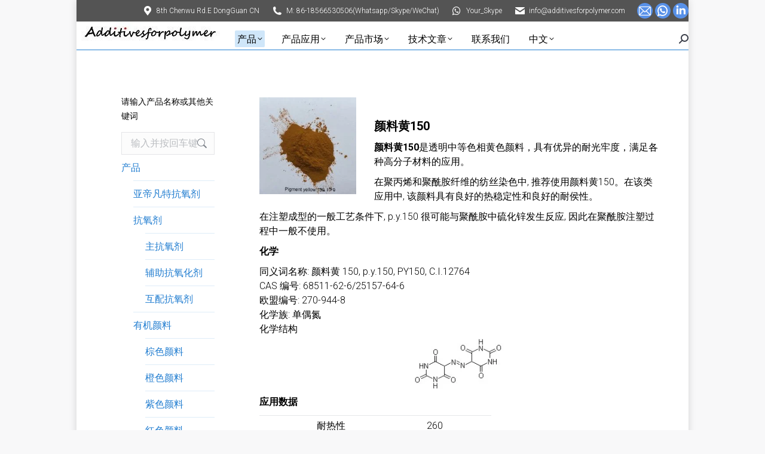

--- FILE ---
content_type: text/html
request_url: https://www.additivesforpolymer.com/zh/portfolio/pigment-yellow-150-2/
body_size: 22836
content:
<!DOCTYPE html>
<!--[if !(IE 6) | !(IE 7) | !(IE 8)  ]><!-->
<html lang="zh-CN" class="no-js">
<!--<![endif]-->
<head>
<meta charset="UTF-8"/>
<meta name="viewport" content="width=device-width, initial-scale=1, maximum-scale=1, user-scalable=0"/>
<meta name="theme-color" content="#5891e8"/>	<link rel="profile" href="https://gmpg.org/xfn/11"/>
<meta name='robots' content='index, follow, max-image-preview:large, max-snippet:-1, max-video-preview:-1'/>
<link rel="alternate" href="https://www.additivesforpolymer.com/portfolio/pigment-yellow-150/" hreflang="en"/>
<link rel="alternate" href="https://www.additivesforpolymer.com/zh/portfolio/pigment-yellow-150-2/" hreflang="zh"/>
<title>颜料黄150, PY150，偶氮颜料黄，有机颜料黄 | 宝旭化工</title>
<meta name="description" content="颜料黄150是透明绿相黄，耐热优异，良好的耐光性，颜料索引标准色，CAS 68511-62-6, CAS 25157-64-6。另有抗氧剂，UV，颜料，宝旭提供配色和防老化方案。"/>
<link rel="canonical" href="https://www.additivesforpolymer.com/zh/portfolio/pigment-yellow-150-2/"/>
<link rel='dns-prefetch' href='//fonts.googleapis.com'/>
<link rel="alternate" type="application/rss+xml" title="baoxu chemical &raquo; Feed" href="https://www.additivesforpolymer.com/zh/feed/"/>
<link rel="alternate" type="application/rss+xml" title="baoxu chemical &raquo; 评论 Feed" href="https://www.additivesforpolymer.com/zh/comments/feed/"/>
<link rel="alternate" title="oEmbed (JSON)" type="application/json+oembed" href="https://www.additivesforpolymer.com/wp-json/oembed/1.0/embed?url=https%3A%2F%2Fwww.additivesforpolymer.com%2Fzh%2Fportfolio%2Fpigment-yellow-150-2%2F&#038;lang=zh"/>
<link rel="alternate" title="oEmbed (XML)" type="text/xml+oembed" href="https://www.additivesforpolymer.com/wp-json/oembed/1.0/embed?url=https%3A%2F%2Fwww.additivesforpolymer.com%2Fzh%2Fportfolio%2Fpigment-yellow-150-2%2F&#038;format=xml&#038;lang=zh"/>
<style id='wp-img-auto-sizes-contain-inline-css'>img:is([sizes=auto i],[sizes^="auto," i]){contain-intrinsic-size:3000px 1500px}</style>
<style id='wp-block-library-inline-css'>:root{--wp-block-synced-color:#7a00df;--wp-block-synced-color--rgb:122,0,223;--wp-bound-block-color:var(--wp-block-synced-color);--wp-editor-canvas-background:#ddd;--wp-admin-theme-color:#007cba;--wp-admin-theme-color--rgb:0,124,186;--wp-admin-theme-color-darker-10:#006ba1;--wp-admin-theme-color-darker-10--rgb:0,107,160.5;--wp-admin-theme-color-darker-20:#005a87;--wp-admin-theme-color-darker-20--rgb:0,90,135;--wp-admin-border-width-focus:2px}
@media (min-resolution:192dpi){:root{--wp-admin-border-width-focus:1.5px}}.wp-element-button{cursor:pointer}:root .has-very-light-gray-background-color{background-color:#eee}:root .has-very-dark-gray-background-color{background-color:#313131}:root .has-very-light-gray-color{color:#eee}:root .has-very-dark-gray-color{color:#313131}:root .has-vivid-green-cyan-to-vivid-cyan-blue-gradient-background{background:linear-gradient(135deg,#00d084,#0693e3)}:root .has-purple-crush-gradient-background{background:linear-gradient(135deg,#34e2e4,#4721fb 50%,#ab1dfe)}:root .has-hazy-dawn-gradient-background{background:linear-gradient(135deg,#faaca8,#dad0ec)}:root .has-subdued-olive-gradient-background{background:linear-gradient(135deg,#fafae1,#67a671)}:root .has-atomic-cream-gradient-background{background:linear-gradient(135deg,#fdd79a,#004a59)}:root .has-nightshade-gradient-background{background:linear-gradient(135deg,#330968,#31cdcf)}:root .has-midnight-gradient-background{background:linear-gradient(135deg,#020381,#2874fc)}:root{--wp--preset--font-size--normal:16px;--wp--preset--font-size--huge:42px}
.has-regular-font-size{font-size:1em}
.has-larger-font-size{font-size:2.625em}
.has-normal-font-size{font-size:var(--wp--preset--font-size--normal)}
.has-huge-font-size{font-size:var(--wp--preset--font-size--huge)}
.has-text-align-center{text-align:center}
.has-text-align-left{text-align:left}
.has-text-align-right{text-align:right}
.has-fit-text{white-space:nowrap!important}
#end-resizable-editor-section{display:none}
.aligncenter{clear:both}
.items-justified-left{justify-content:flex-start}
.items-justified-center{justify-content:center}
.items-justified-right{justify-content:flex-end}
.items-justified-space-between{justify-content:space-between}
.screen-reader-text{border:0;clip-path:inset(50%);height:1px;margin:-1px;overflow:hidden;padding:0;position:absolute;width:1px;word-wrap:normal!important}
.screen-reader-text:focus{background-color:#ddd;clip-path:none;color:#444;display:block;font-size:1em;height:auto;left:5px;line-height:normal;padding:15px 23px 14px;text-decoration:none;top:5px;width:auto;z-index:100000}
html :where(.has-border-color){border-style:solid}
html :where([style*=border-top-color]){border-top-style:solid}
html :where([style*=border-right-color]){border-right-style:solid}
html :where([style*=border-bottom-color]){border-bottom-style:solid}
html :where([style*=border-left-color]){border-left-style:solid}
html :where([style*=border-width]){border-style:solid}
html :where([style*=border-top-width]){border-top-style:solid}
html :where([style*=border-right-width]){border-right-style:solid}
html :where([style*=border-bottom-width]){border-bottom-style:solid}
html :where([style*=border-left-width]){border-left-style:solid}
html :where(img[class*=wp-image-]){height:auto;max-width:100%}:where(figure){margin:0 0 1em}
html :where(.is-position-sticky){--wp-admin--admin-bar--position-offset:var(--wp-admin--admin-bar--height,0px)}
@media screen and (max-width:600px){html :where(.is-position-sticky){--wp-admin--admin-bar--position-offset:0px}}</style><style id='global-styles-inline-css'>:root{--wp--preset--aspect-ratio--square:1;--wp--preset--aspect-ratio--4-3:4/3;--wp--preset--aspect-ratio--3-4:3/4;--wp--preset--aspect-ratio--3-2:3/2;--wp--preset--aspect-ratio--2-3:2/3;--wp--preset--aspect-ratio--16-9:16/9;--wp--preset--aspect-ratio--9-16:9/16;--wp--preset--color--black:#000000;--wp--preset--color--cyan-bluish-gray:#abb8c3;--wp--preset--color--white:#FFF;--wp--preset--color--pale-pink:#f78da7;--wp--preset--color--vivid-red:#cf2e2e;--wp--preset--color--luminous-vivid-orange:#ff6900;--wp--preset--color--luminous-vivid-amber:#fcb900;--wp--preset--color--light-green-cyan:#7bdcb5;--wp--preset--color--vivid-green-cyan:#00d084;--wp--preset--color--pale-cyan-blue:#8ed1fc;--wp--preset--color--vivid-cyan-blue:#0693e3;--wp--preset--color--vivid-purple:#9b51e0;--wp--preset--color--accent:#5891e8;--wp--preset--color--dark-gray:#111;--wp--preset--color--light-gray:#767676;--wp--preset--gradient--vivid-cyan-blue-to-vivid-purple:linear-gradient(135deg,rgb(6,147,227) 0%,rgb(155,81,224) 100%);--wp--preset--gradient--light-green-cyan-to-vivid-green-cyan:linear-gradient(135deg,rgb(122,220,180) 0%,rgb(0,208,130) 100%);--wp--preset--gradient--luminous-vivid-amber-to-luminous-vivid-orange:linear-gradient(135deg,rgb(252,185,0) 0%,rgb(255,105,0) 100%);--wp--preset--gradient--luminous-vivid-orange-to-vivid-red:linear-gradient(135deg,rgb(255,105,0) 0%,rgb(207,46,46) 100%);--wp--preset--gradient--very-light-gray-to-cyan-bluish-gray:linear-gradient(135deg,rgb(238,238,238) 0%,rgb(169,184,195) 100%);--wp--preset--gradient--cool-to-warm-spectrum:linear-gradient(135deg,rgb(74,234,220) 0%,rgb(151,120,209) 20%,rgb(207,42,186) 40%,rgb(238,44,130) 60%,rgb(251,105,98) 80%,rgb(254,248,76) 100%);--wp--preset--gradient--blush-light-purple:linear-gradient(135deg,rgb(255,206,236) 0%,rgb(152,150,240) 100%);--wp--preset--gradient--blush-bordeaux:linear-gradient(135deg,rgb(254,205,165) 0%,rgb(254,45,45) 50%,rgb(107,0,62) 100%);--wp--preset--gradient--luminous-dusk:linear-gradient(135deg,rgb(255,203,112) 0%,rgb(199,81,192) 50%,rgb(65,88,208) 100%);--wp--preset--gradient--pale-ocean:linear-gradient(135deg,rgb(255,245,203) 0%,rgb(182,227,212) 50%,rgb(51,167,181) 100%);--wp--preset--gradient--electric-grass:linear-gradient(135deg,rgb(202,248,128) 0%,rgb(113,206,126) 100%);--wp--preset--gradient--midnight:linear-gradient(135deg,rgb(2,3,129) 0%,rgb(40,116,252) 100%);--wp--preset--font-size--small:13px;--wp--preset--font-size--medium:20px;--wp--preset--font-size--large:36px;--wp--preset--font-size--x-large:42px;--wp--preset--spacing--20:0.44rem;--wp--preset--spacing--30:0.67rem;--wp--preset--spacing--40:1rem;--wp--preset--spacing--50:1.5rem;--wp--preset--spacing--60:2.25rem;--wp--preset--spacing--70:3.38rem;--wp--preset--spacing--80:5.06rem;--wp--preset--shadow--natural:6px 6px 9px rgba(0, 0, 0, 0.2);--wp--preset--shadow--deep:12px 12px 50px rgba(0, 0, 0, 0.4);--wp--preset--shadow--sharp:6px 6px 0px rgba(0, 0, 0, 0.2);--wp--preset--shadow--outlined:6px 6px 0px -3px rgb(255, 255, 255), 6px 6px rgb(0, 0, 0);--wp--preset--shadow--crisp:6px 6px 0px rgb(0, 0, 0);}:where(.is-layout-flex){gap:0.5em;}:where(.is-layout-grid){gap:0.5em;}
body .is-layout-flex{display:flex;}
.is-layout-flex{flex-wrap:wrap;align-items:center;}
.is-layout-flex > :is(*, div){margin:0;}
body .is-layout-grid{display:grid;}
.is-layout-grid > :is(*, div){margin:0;}:where(.wp-block-columns.is-layout-flex){gap:2em;}:where(.wp-block-columns.is-layout-grid){gap:2em;}:where(.wp-block-post-template.is-layout-flex){gap:1.25em;}:where(.wp-block-post-template.is-layout-grid){gap:1.25em;}
.has-black-color{color:var(--wp--preset--color--black) !important;}
.has-cyan-bluish-gray-color{color:var(--wp--preset--color--cyan-bluish-gray) !important;}
.has-white-color{color:var(--wp--preset--color--white) !important;}
.has-pale-pink-color{color:var(--wp--preset--color--pale-pink) !important;}
.has-vivid-red-color{color:var(--wp--preset--color--vivid-red) !important;}
.has-luminous-vivid-orange-color{color:var(--wp--preset--color--luminous-vivid-orange) !important;}
.has-luminous-vivid-amber-color{color:var(--wp--preset--color--luminous-vivid-amber) !important;}
.has-light-green-cyan-color{color:var(--wp--preset--color--light-green-cyan) !important;}
.has-vivid-green-cyan-color{color:var(--wp--preset--color--vivid-green-cyan) !important;}
.has-pale-cyan-blue-color{color:var(--wp--preset--color--pale-cyan-blue) !important;}
.has-vivid-cyan-blue-color{color:var(--wp--preset--color--vivid-cyan-blue) !important;}
.has-vivid-purple-color{color:var(--wp--preset--color--vivid-purple) !important;}
.has-black-background-color{background-color:var(--wp--preset--color--black) !important;}
.has-cyan-bluish-gray-background-color{background-color:var(--wp--preset--color--cyan-bluish-gray) !important;}
.has-white-background-color{background-color:var(--wp--preset--color--white) !important;}
.has-pale-pink-background-color{background-color:var(--wp--preset--color--pale-pink) !important;}
.has-vivid-red-background-color{background-color:var(--wp--preset--color--vivid-red) !important;}
.has-luminous-vivid-orange-background-color{background-color:var(--wp--preset--color--luminous-vivid-orange) !important;}
.has-luminous-vivid-amber-background-color{background-color:var(--wp--preset--color--luminous-vivid-amber) !important;}
.has-light-green-cyan-background-color{background-color:var(--wp--preset--color--light-green-cyan) !important;}
.has-vivid-green-cyan-background-color{background-color:var(--wp--preset--color--vivid-green-cyan) !important;}
.has-pale-cyan-blue-background-color{background-color:var(--wp--preset--color--pale-cyan-blue) !important;}
.has-vivid-cyan-blue-background-color{background-color:var(--wp--preset--color--vivid-cyan-blue) !important;}
.has-vivid-purple-background-color{background-color:var(--wp--preset--color--vivid-purple) !important;}
.has-black-border-color{border-color:var(--wp--preset--color--black) !important;}
.has-cyan-bluish-gray-border-color{border-color:var(--wp--preset--color--cyan-bluish-gray) !important;}
.has-white-border-color{border-color:var(--wp--preset--color--white) !important;}
.has-pale-pink-border-color{border-color:var(--wp--preset--color--pale-pink) !important;}
.has-vivid-red-border-color{border-color:var(--wp--preset--color--vivid-red) !important;}
.has-luminous-vivid-orange-border-color{border-color:var(--wp--preset--color--luminous-vivid-orange) !important;}
.has-luminous-vivid-amber-border-color{border-color:var(--wp--preset--color--luminous-vivid-amber) !important;}
.has-light-green-cyan-border-color{border-color:var(--wp--preset--color--light-green-cyan) !important;}
.has-vivid-green-cyan-border-color{border-color:var(--wp--preset--color--vivid-green-cyan) !important;}
.has-pale-cyan-blue-border-color{border-color:var(--wp--preset--color--pale-cyan-blue) !important;}
.has-vivid-cyan-blue-border-color{border-color:var(--wp--preset--color--vivid-cyan-blue) !important;}
.has-vivid-purple-border-color{border-color:var(--wp--preset--color--vivid-purple) !important;}
.has-vivid-cyan-blue-to-vivid-purple-gradient-background{background:var(--wp--preset--gradient--vivid-cyan-blue-to-vivid-purple) !important;}
.has-light-green-cyan-to-vivid-green-cyan-gradient-background{background:var(--wp--preset--gradient--light-green-cyan-to-vivid-green-cyan) !important;}
.has-luminous-vivid-amber-to-luminous-vivid-orange-gradient-background{background:var(--wp--preset--gradient--luminous-vivid-amber-to-luminous-vivid-orange) !important;}
.has-luminous-vivid-orange-to-vivid-red-gradient-background{background:var(--wp--preset--gradient--luminous-vivid-orange-to-vivid-red) !important;}
.has-very-light-gray-to-cyan-bluish-gray-gradient-background{background:var(--wp--preset--gradient--very-light-gray-to-cyan-bluish-gray) !important;}
.has-cool-to-warm-spectrum-gradient-background{background:var(--wp--preset--gradient--cool-to-warm-spectrum) !important;}
.has-blush-light-purple-gradient-background{background:var(--wp--preset--gradient--blush-light-purple) !important;}
.has-blush-bordeaux-gradient-background{background:var(--wp--preset--gradient--blush-bordeaux) !important;}
.has-luminous-dusk-gradient-background{background:var(--wp--preset--gradient--luminous-dusk) !important;}
.has-pale-ocean-gradient-background{background:var(--wp--preset--gradient--pale-ocean) !important;}
.has-electric-grass-gradient-background{background:var(--wp--preset--gradient--electric-grass) !important;}
.has-midnight-gradient-background{background:var(--wp--preset--gradient--midnight) !important;}
.has-small-font-size{font-size:var(--wp--preset--font-size--small) !important;}
.has-medium-font-size{font-size:var(--wp--preset--font-size--medium) !important;}
.has-large-font-size{font-size:var(--wp--preset--font-size--large) !important;}
.has-x-large-font-size{font-size:var(--wp--preset--font-size--x-large) !important;}</style>
<style id='classic-theme-styles-inline-css'>.wp-block-button__link{color:#fff;background-color:#32373c;border-radius:9999px;box-shadow:none;text-decoration:none;padding:calc(.667em + 2px) calc(1.333em + 2px);font-size:1.125em}
.wp-block-file__button{background:#32373c;color:#fff;text-decoration:none}</style>
<link rel="stylesheet" type="text/css" href="//www.additivesforpolymer.com/wp-content/cache/wpfc-minified/drmhyiq/a43r3.css" media="all"/>
<style id='dt-main-inline-css'>body #load{display:block;height:100%;overflow:hidden;position:fixed;width:100%;z-index:9901;opacity:1;visibility:visible;transition:all .35s ease-out;}
.load-wrap{width:100%;height:100%;background-position:center center;background-repeat:no-repeat;text-align:center;display:-ms-flexbox;display:-ms-flex;display:flex;-ms-align-items:center;-ms-flex-align:center;align-items:center;-ms-flex-flow:column wrap;flex-flow:column wrap;-ms-flex-pack:center;-ms-justify-content:center;justify-content:center;}
.load-wrap > svg{position:absolute;top:50%;left:50%;transform:translate(-50%,-50%);}
#load{background:var(--the7-elementor-beautiful-loading-bg,#ffffff);--the7-beautiful-spinner-color2:var(--the7-beautiful-spinner-color,#c4c4c4);}</style>
<link rel="stylesheet" type="text/css" href="//www.additivesforpolymer.com/wp-content/cache/wpfc-minified/l0xqcair/a3l9i.css" media="all"/>
<link rel="https://api.w.org/" href="https://www.additivesforpolymer.com/wp-json/"/><link rel="alternate" title="JSON" type="application/json" href="https://www.additivesforpolymer.com/wp-json/wp/v2/dt_portfolio/4577"/><link rel="EditURI" type="application/rsd+xml" title="RSD" href="https://www.additivesforpolymer.com/xmlrpc.php?rsd"/>
<meta name="generator" content="WordPress 6.9"/>
<link rel='shortlink' href='https://www.additivesforpolymer.com/?p=4577'/>
<meta name="generator" content="Powered by WPBakery Page Builder - drag and drop page builder for WordPress."/>
<link rel="icon" href="https://www.additivesforpolymer.com/wp-content/uploads/2017/05/baoxu-chem-logo-16-16.png" type="image/png" sizes="16x16"/><link rel="icon" href="https://www.additivesforpolymer.com/wp-content/uploads/2017/05/baoxu-chem-logo-bg-32-32.png" type="image/png" sizes="32x32"/><noscript><style>.wpb_animate_when_almost_visible{opacity:1;}</style></noscript><style id='the7-custom-inline-css'>@media screen and (max-width: 768px) { #bottom-bar .mini-nav select, #bottom-bar .menu-select{display:none;}
#bottom-bar .mini-nav ul { display: initial; }} 
.single-portfolio .page-title{display:none;}
.single .project-slider{display:none;}
.home .single-share-box{display:none;}</style>
<script data-wpfc-render="false">var Wpfcll={sources:[],loaded_index:[],i:function(){this.set_source(document.getElementsByTagName("img"));this.set_source(document.getElementsByTagName("iframe"));window.addEventListener('scroll',function(){Wpfcll.load_sources();});window.addEventListener('resize',function(){Wpfcll.load_sources();});window.addEventListener('click',function(){Wpfcll.load_sources();});},c:function(e,pageload){var winH=document.documentElement.clientHeight || body.clientHeight;var number=pageload ? 0:800;var elemRect=e.getBoundingClientRect();var top=0;var parent=e.parentNode;var parentRect=parent.getBoundingClientRect();if(elemRect.x==0 && elemRect.y==0){for (var i=0;i < 10;i++){if(parent){if(parentRect.x==0 && parentRect.y==0){parent=parent.parentNode;parentRect=parent.getBoundingClientRect();}else{top=parentRect.top;break;}}};}else{top=elemRect.top;}if(winH - top + number > 0){return true;}return false;},r:function(e,pageload){var s=this;var osrc,osrcs;try{if(s.c(e,pageload)){osrc=e.getAttribute("data-wpfc-original-src");osrcs=e.getAttribute("data-wpfc-original-srcset");if(osrc || osrcs){if(osrc){e.setAttribute('src',osrc);}if(osrcs){e.setAttribute('srcset',osrcs);}e.removeAttribute("data-wpfc-original-src");e.removeAttribute("onload");}}}catch(error){console.log(error);console.log("==>",e);}},set_source:function(arr){if(arr.length > 0){var s=this;[].forEach.call(arr,function(e,index){s.sources.push(e);});}},load_sources:function(){var s=this;[].forEach.call(s.sources,function(e,index){s.r(e,false);});}};document.addEventListener('DOMContentLoaded',function(){wpfci();});function wpfci(){Wpfcll.i();}</script>
</head>
<body id="the7-body" class="wp-singular dt_portfolio-template-default single single-portfolio postid-4577 wp-embed-responsive wp-theme-dt-the7 the7-core-ver-2.7.12 no-comments title-off boxed-layout dt-responsive-on right-mobile-menu-close-icon ouside-menu-close-icon mobile-hamburger-close-bg-enable mobile-hamburger-close-bg-hover-enable fade-medium-mobile-menu-close-icon fade-medium-menu-close-icon fixed-page-bg srcset-enabled btn-flat custom-btn-color custom-btn-hover-color phantom-sticky phantom-line-decoration phantom-main-logo-on floating-mobile-menu-icon top-header first-switch-logo-left first-switch-menu-right second-switch-logo-left second-switch-menu-right right-mobile-menu layzr-loading-on no-avatars popup-message-style the7-ver-14.0.1.1 dt-fa-compatibility wpb-js-composer js-comp-ver-8.7.2 vc_responsive">
<div id="load" class="spinner-loader">
<div class="load-wrap"><style>[class*="the7-spinner-animate-"]{animation:spinner-animation 1s cubic-bezier(1,1,1,1) infinite;x:46.5px;y:40px;width:7px;height:20px;fill:var(--the7-beautiful-spinner-color2);opacity:0.2;}
.the7-spinner-animate-2{animation-delay:0.083s;}
.the7-spinner-animate-3{animation-delay:0.166s;}
.the7-spinner-animate-4{animation-delay:0.25s;}
.the7-spinner-animate-5{animation-delay:0.33s;}
.the7-spinner-animate-6{animation-delay:0.416s;}
.the7-spinner-animate-7{animation-delay:0.5s;}
.the7-spinner-animate-8{animation-delay:0.58s;}
.the7-spinner-animate-9{animation-delay:0.666s;}
.the7-spinner-animate-10{animation-delay:0.75s;}
.the7-spinner-animate-11{animation-delay:0.83s;}
.the7-spinner-animate-12{animation-delay:0.916s;}
@keyframes spinner-animation{
from{opacity:1;}
to{opacity:0;}
}</style>
<svg width="75px" height="75px" xmlns="http://www.w3.org/2000/svg" viewBox="0 0 100 100" preserveAspectRatio="xMidYMid">
<rect class="the7-spinner-animate-1" rx="5" ry="5" transform="rotate(0 50 50) translate(0 -30)"></rect>
<rect class="the7-spinner-animate-2" rx="5" ry="5" transform="rotate(30 50 50) translate(0 -30)"></rect>
<rect class="the7-spinner-animate-3" rx="5" ry="5" transform="rotate(60 50 50) translate(0 -30)"></rect>
<rect class="the7-spinner-animate-4" rx="5" ry="5" transform="rotate(90 50 50) translate(0 -30)"></rect>
<rect class="the7-spinner-animate-5" rx="5" ry="5" transform="rotate(120 50 50) translate(0 -30)"></rect>
<rect class="the7-spinner-animate-6" rx="5" ry="5" transform="rotate(150 50 50) translate(0 -30)"></rect>
<rect class="the7-spinner-animate-7" rx="5" ry="5" transform="rotate(180 50 50) translate(0 -30)"></rect>
<rect class="the7-spinner-animate-8" rx="5" ry="5" transform="rotate(210 50 50) translate(0 -30)"></rect>
<rect class="the7-spinner-animate-9" rx="5" ry="5" transform="rotate(240 50 50) translate(0 -30)"></rect>
<rect class="the7-spinner-animate-10" rx="5" ry="5" transform="rotate(270 50 50) translate(0 -30)"></rect>
<rect class="the7-spinner-animate-11" rx="5" ry="5" transform="rotate(300 50 50) translate(0 -30)"></rect>
<rect class="the7-spinner-animate-12" rx="5" ry="5" transform="rotate(330 50 50) translate(0 -30)"></rect>
</svg></div></div><div id="page" class="boxed"> <a class="skip-link screen-reader-text" href="#content">跳转至内容</a> <div class="masthead inline-header left widgets full-height full-width line-decoration shadow-mobile-header-decoration small-mobile-menu-icon mobile-menu-icon-bg-on mobile-menu-icon-hover-bg-on dt-parent-menu-clickable show-sub-menu-on-hover show-mobile-logo"> <div class="top-bar top-bar-line-hide"> <div class="top-bar-bg"></div><div class="mini-widgets left-widgets"></div><div class="right-widgets mini-widgets"><span class="mini-contacts address show-on-desktop in-top-bar-right in-menu-second-switch"><i class="fa-fw the7-mw-icon-address-bold"></i>8th Chenwu Rd.E DongGuan CN</span><span class="mini-contacts phone show-on-desktop in-top-bar-right in-menu-second-switch"><i class="fa-fw the7-mw-icon-phone-bold"></i>M: 86-18566530506(Whatsapp/Skype/WeChat)</span><span class="mini-contacts skype show-on-desktop near-logo-first-switch in-menu-second-switch"><i class="fa-fw Defaults-whatsapp"></i>Your_Skype</span><span class="mini-contacts email show-on-desktop in-top-bar-right in-menu-second-switch"><i class="fa-fw the7-mw-icon-mail-bold"></i>info@additivesforpolymer.com</span><div class="soc-ico show-on-desktop in-top-bar-right in-menu-second-switch accent-bg disabled-border border-off hover-accent-bg hover-disabled-border hover-border-off"><a title="Mail page opens in new window" href="mailto:info@additivesforpolymer.com" target="_blank" class="mail"><span class="soc-font-icon"></span><span class="screen-reader-text">Mail page opens in new window</span></a><a title="Whatsapp page opens in new window" href="https://wa.me/8613416884483" target="_blank" class="whatsapp"><span class="soc-font-icon"></span><span class="screen-reader-text">Whatsapp page opens in new window</span></a><a title="Linkedin page opens in new window" href="https://www.linkedin.com/company/baoxuchem" target="_blank" class="linkedin"><span class="soc-font-icon"></span><span class="screen-reader-text">Linkedin page opens in new window</span></a></div></div></div><header class="header-bar" role="banner">
<div class="branding"> <div id="site-title" class="assistive-text">baoxu chemical</div><div id="site-description" class="assistive-text">pigment, solvent dyes, antioxidant, UV stabilizer</div><a class="same-logo" href="https://www.additivesforpolymer.com/zh/home-2/"><img class="preload-me" src="https://www.additivesforpolymer.com/wp-content/uploads/2017/05/additivesforpolymer-logo-baoxu-chemical.jpg" srcset="https://www.additivesforpolymer.com/wp-content/uploads/2017/05/additivesforpolymer-logo-baoxu-chemical.jpg 260w" width="260" height="47" sizes="260px" alt="baoxu chemical"/></a></div><ul id="primary-menu" class="main-nav bg-outline-decoration hover-bg-decoration active-bg-decoration level-arrows-on outside-item-remove-margin"><li class="menu-item menu-item-type-post_type menu-item-object-page current-menu-ancestor current_page_ancestor menu-item-has-children menu-item-4985 act first has-children depth-0"><a href='https://www.additivesforpolymer.com/zh/products-2/' data-level='1' aria-haspopup='true' aria-expanded='false'><span class="menu-item-text"><span class="menu-text">产品</span></span></a><ul class="sub-nav level-arrows-on" role="group"><li class="menu-item menu-item-type-post_type menu-item-object-page menu-item-has-children menu-item-5548 first has-children depth-1"><a href='https://www.additivesforpolymer.com/zh/addivant/' data-level='2' aria-haspopup='true' aria-expanded='false'><span class="menu-item-text"><span class="menu-text">亚帝凡特</span></span></a><ul class="sub-nav level-arrows-on" role="group"><li class="menu-item menu-item-type-post_type menu-item-object-dt_portfolio menu-item-6517 first depth-2"><a href='https://www.additivesforpolymer.com/zh/portfolio/nbd-815/' data-level='3'><span class="menu-item-text"><span class="menu-text">ANOX NBD 815</span></span></a></li> <li class="menu-item menu-item-type-post_type menu-item-object-dt_portfolio menu-item-6514 depth-2"><a href='https://www.additivesforpolymer.com/zh/portfolio/ultranox-817/' data-level='3'><span class="menu-item-text"><span class="menu-text">ANOX NBD 817</span></span></a></li> <li class="menu-item menu-item-type-post_type menu-item-object-dt_portfolio menu-item-6885 depth-2"><a href='https://www.additivesforpolymer.com/zh/portfolio/lowinox-cpl/' data-level='3'><span class="menu-item-text"><span class="menu-text">Lowinox CPL</span></span></a></li> <li class="menu-item menu-item-type-post_type menu-item-object-dt_portfolio menu-item-6512 depth-2"><a href='https://www.additivesforpolymer.com/zh/portfolio/naugard-412s/' data-level='3'><span class="menu-item-text"><span class="menu-text">Naugard 412s</span></span></a></li> <li class="menu-item menu-item-type-post_type menu-item-object-dt_portfolio menu-item-6884 depth-2"><a href='https://www.additivesforpolymer.com/zh/portfolio/naugard-445/' data-level='3'><span class="menu-item-text"><span class="menu-text">Naugard 445</span></span></a></li> <li class="menu-item menu-item-type-post_type menu-item-object-dt_portfolio menu-item-6513 depth-2"><a href='https://www.additivesforpolymer.com/zh/portfolio/rosin-6/' data-level='3'><span class="menu-item-text"><span class="menu-text">Rosin 6</span></span></a></li> <li class="menu-item menu-item-type-post_type menu-item-object-dt_portfolio menu-item-6520 depth-2"><a href='https://www.additivesforpolymer.com/zh/portfolio/ultranox-626/' data-level='3'><span class="menu-item-text"><span class="menu-text">Ultranox 626</span></span></a></li> <li class="menu-item menu-item-type-post_type menu-item-object-dt_portfolio menu-item-6519 depth-2"><a href='https://www.additivesforpolymer.com/zh/portfolio/ultranox-627/' data-level='3'><span class="menu-item-text"><span class="menu-text">Ultranox 627AV</span></span></a></li> <li class="menu-item menu-item-type-post_type menu-item-object-dt_portfolio menu-item-6511 depth-2"><a href='https://www.additivesforpolymer.com/zh/portfolio/ultranox-815/' data-level='3'><span class="menu-item-text"><span class="menu-text">Ultranox 815</span></span></a></li> <li class="menu-item menu-item-type-post_type menu-item-object-dt_portfolio menu-item-6518 depth-2"><a href='https://www.additivesforpolymer.com/zh/portfolio/weston-tnpp/' data-level='3'><span class="menu-item-text"><span class="menu-text">Weston TNPP</span></span></a></li> <li class="menu-item menu-item-type-post_type menu-item-object-dt_portfolio menu-item-6883 depth-2"><a href='https://www.additivesforpolymer.com/zh/portfolio/weston-399/' data-level='3'><span class="menu-item-text"><span class="menu-text">Weston 399</span></span></a></li> <li class="menu-item menu-item-type-post_type menu-item-object-dt_portfolio menu-item-6516 depth-2"><a href='https://www.additivesforpolymer.com/zh/portfolio/weston-619f/' data-level='3'><span class="menu-item-text"><span class="menu-text">Weston 619F</span></span></a></li> <li class="menu-item menu-item-type-post_type menu-item-object-dt_portfolio menu-item-6515 depth-2"><a href='https://www.additivesforpolymer.com/zh/portfolio/weston-705/' data-level='3'><span class="menu-item-text"><span class="menu-text">Weston 705</span></span></a></li> </ul></li> <li class="menu-item menu-item-type-post_type menu-item-object-page menu-item-has-children menu-item-5053 has-children depth-1"><a href='https://www.additivesforpolymer.com/zh/products-2/antioxidant/' data-level='2' aria-haspopup='true' aria-expanded='false'><span class="menu-item-text"><span class="menu-text">抗氧剂</span></span></a><ul class="sub-nav level-arrows-on" role="group"><li class="menu-item menu-item-type-post_type menu-item-object-page menu-item-has-children menu-item-5015 first has-children depth-2"><a href='https://www.additivesforpolymer.com/zh/products-2/antioxidant/primary-antioxidant/' data-level='3' aria-haspopup='true' aria-expanded='false'><span class="menu-item-text"><span class="menu-text">主抗氧剂</span></span></a><ul class="sub-nav level-arrows-on" role="group"><li class="menu-item menu-item-type-post_type menu-item-object-dt_portfolio menu-item-5087 first depth-3"><a href='https://www.additivesforpolymer.com/zh/portfolio/antioxidant-1010-2/' data-level='4'><span class="menu-item-text"><span class="menu-text">抗氧剂1010</span></span></a></li> <li class="menu-item menu-item-type-post_type menu-item-object-dt_portfolio menu-item-5088 depth-3"><a href='https://www.additivesforpolymer.com/zh/portfolio/antioxidant-1024-2/' data-level='4'><span class="menu-item-text"><span class="menu-text">抗氧剂1024</span></span></a></li> <li class="menu-item menu-item-type-post_type menu-item-object-dt_portfolio menu-item-5089 depth-3"><a href='https://www.additivesforpolymer.com/zh/portfolio/antioxidant-1076-2/' data-level='4'><span class="menu-item-text"><span class="menu-text">抗氧剂1076</span></span></a></li> <li class="menu-item menu-item-type-post_type menu-item-object-dt_portfolio menu-item-5090 depth-3"><a href='https://www.additivesforpolymer.com/zh/portfolio/antioxidant-1098-2/' data-level='4'><span class="menu-item-text"><span class="menu-text">抗氧剂1098</span></span></a></li> <li class="menu-item menu-item-type-post_type menu-item-object-dt_portfolio menu-item-5092 depth-3"><a href='https://www.additivesforpolymer.com/zh/portfolio/antioxidant-245-2/' data-level='4'><span class="menu-item-text"><span class="menu-text">抗氧剂245</span></span></a></li> <li class="menu-item menu-item-type-post_type menu-item-object-dt_portfolio menu-item-5093 depth-3"><a href='https://www.additivesforpolymer.com/zh/portfolio/antioxidant-3114-2/' data-level='4'><span class="menu-item-text"><span class="menu-text">抗氧剂3114</span></span></a></li> <li class="menu-item menu-item-type-post_type menu-item-object-dt_portfolio menu-item-5096 depth-3"><a href='https://www.additivesforpolymer.com/zh/portfolio/antioxidant-702-2/' data-level='4'><span class="menu-item-text"><span class="menu-text">抗氧剂702</span></span></a></li> </ul></li> <li class="menu-item menu-item-type-post_type menu-item-object-page menu-item-has-children menu-item-5067 has-children depth-2"><a href='https://www.additivesforpolymer.com/zh/products-2/antioxidant/auxiliary-antioxidant/' data-level='3' aria-haspopup='true' aria-expanded='false'><span class="menu-item-text"><span class="menu-text">辅助抗氧化剂</span></span></a><ul class="sub-nav level-arrows-on" role="group"><li class="menu-item menu-item-type-post_type menu-item-object-dt_portfolio menu-item-5091 first depth-3"><a href='https://www.additivesforpolymer.com/zh/portfolio/antioxidant-168-2/' data-level='4'><span class="menu-item-text"><span class="menu-text">抗氧剂168</span></span></a></li> <li class="menu-item menu-item-type-post_type menu-item-object-dt_portfolio menu-item-5094 depth-3"><a href='https://www.additivesforpolymer.com/zh/portfolio/antioxidant-412s-2/' data-level='4'><span class="menu-item-text"><span class="menu-text">抗氧剂412s</span></span></a></li> <li class="menu-item menu-item-type-post_type menu-item-object-dt_portfolio menu-item-5095 depth-3"><a href='https://www.additivesforpolymer.com/zh/portfolio/antioxidant-626-2/' data-level='4'><span class="menu-item-text"><span class="menu-text">抗氧剂626</span></span></a></li> <li class="menu-item menu-item-type-post_type menu-item-object-dt_portfolio menu-item-5100 depth-3"><a href='https://www.additivesforpolymer.com/zh/portfolio/antioxidant-dltdp-2/' data-level='4'><span class="menu-item-text"><span class="menu-text">抗氧化剂 dltdp</span></span></a></li> <li class="menu-item menu-item-type-post_type menu-item-object-dt_portfolio menu-item-5101 depth-3"><a href='https://www.additivesforpolymer.com/zh/portfolio/antioxidant-dstdp-2/' data-level='4'><span class="menu-item-text"><span class="menu-text">抗氧化剂 dstdp</span></span></a></li> </ul></li> <li class="menu-item menu-item-type-post_type menu-item-object-page menu-item-has-children menu-item-5016 has-children depth-2"><a href='https://www.additivesforpolymer.com/zh/products-2/antioxidant/antioxidant-blend/' data-level='3' aria-haspopup='true' aria-expanded='false'><span class="menu-item-text"><span class="menu-text">互配抗氧剂</span></span></a><ul class="sub-nav level-arrows-on" role="group"><li class="menu-item menu-item-type-post_type menu-item-object-dt_portfolio menu-item-5097 first depth-3"><a href='https://www.additivesforpolymer.com/zh/portfolio/antioxidant-b215-2/' data-level='4'><span class="menu-item-text"><span class="menu-text">抗氧化剂 B215</span></span></a></li> <li class="menu-item menu-item-type-post_type menu-item-object-dt_portfolio menu-item-5098 depth-3"><a href='https://www.additivesforpolymer.com/zh/portfolio/antioxidant-b225-2/' data-level='4'><span class="menu-item-text"><span class="menu-text">抗氧化剂 b225</span></span></a></li> <li class="menu-item menu-item-type-post_type menu-item-object-dt_portfolio menu-item-5099 depth-3"><a href='https://www.additivesforpolymer.com/zh/portfolio/antioxidant-b900-2/' data-level='4'><span class="menu-item-text"><span class="menu-text">抗氧化剂 B900</span></span></a></li> </ul></li> </ul></li> <li class="menu-item menu-item-type-post_type menu-item-object-page current-menu-ancestor current_page_ancestor menu-item-has-children menu-item-5054 act has-children depth-1"><a href='https://www.additivesforpolymer.com/zh/products-2/organic-pigment/' data-level='2' aria-haspopup='true' aria-expanded='false'><span class="menu-item-text"><span class="menu-text">有机颜料</span></span></a><ul class="sub-nav level-arrows-on" role="group"><li class="menu-item menu-item-type-post_type menu-item-object-page menu-item-has-children menu-item-5056 first has-children depth-2"><a href='https://www.additivesforpolymer.com/zh/products-2/organic-pigment/brown-pigment/' data-level='3' aria-haspopup='true' aria-expanded='false'><span class="menu-item-text"><span class="menu-text">棕色颜料</span></span></a><ul class="sub-nav level-arrows-on" role="group"><li class="menu-item menu-item-type-post_type menu-item-object-dt_portfolio menu-item-5110 first depth-3"><a href='https://www.additivesforpolymer.com/zh/portfolio/pigment-brown-25-2/' data-level='4'><span class="menu-item-text"><span class="menu-text">颜料棕25</span></span></a></li> </ul></li> <li class="menu-item menu-item-type-post_type menu-item-object-page menu-item-has-children menu-item-5057 has-children depth-2"><a href='https://www.additivesforpolymer.com/zh/products-2/organic-pigment/orange-pigment/' data-level='3' aria-haspopup='true' aria-expanded='false'><span class="menu-item-text"><span class="menu-text">橙色颜料</span></span></a><ul class="sub-nav level-arrows-on" role="group"><li class="menu-item menu-item-type-post_type menu-item-object-dt_portfolio menu-item-5111 first depth-3"><a href='https://www.additivesforpolymer.com/zh/portfolio/pigment-orange-13-2/' data-level='4'><span class="menu-item-text"><span class="menu-text">颜料橙13</span></span></a></li> <li class="menu-item menu-item-type-post_type menu-item-object-dt_portfolio menu-item-5112 depth-3"><a href='https://www.additivesforpolymer.com/zh/portfolio/pigment-orange-64-2/' data-level='4'><span class="menu-item-text"><span class="menu-text">颜料橙64</span></span></a></li> <li class="menu-item menu-item-type-post_type menu-item-object-dt_portfolio menu-item-5113 depth-3"><a href='https://www.additivesforpolymer.com/zh/portfolio/pigment-orange-71-2/' data-level='4'><span class="menu-item-text"><span class="menu-text">颜料橙71</span></span></a></li> <li class="menu-item menu-item-type-post_type menu-item-object-dt_portfolio menu-item-5114 depth-3"><a href='https://www.additivesforpolymer.com/zh/portfolio/pigment-orange-73-2/' data-level='4'><span class="menu-item-text"><span class="menu-text">颜料橙73</span></span></a></li> </ul></li> <li class="menu-item menu-item-type-post_type menu-item-object-page menu-item-has-children menu-item-5058 has-children depth-2"><a href='https://www.additivesforpolymer.com/zh/products-2/organic-pigment/violet-pigment/' data-level='3' aria-haspopup='true' aria-expanded='false'><span class="menu-item-text"><span class="menu-text">紫色颜料</span></span></a><ul class="sub-nav level-arrows-on" role="group"><li class="menu-item menu-item-type-post_type menu-item-object-dt_portfolio menu-item-5115 first depth-3"><a href='https://www.additivesforpolymer.com/zh/portfolio/pigment-violet-19-2/' data-level='4'><span class="menu-item-text"><span class="menu-text">颜料紫19</span></span></a></li> <li class="menu-item menu-item-type-post_type menu-item-object-dt_portfolio menu-item-5116 depth-3"><a href='https://www.additivesforpolymer.com/zh/portfolio/pigment-violet-23-2/' data-level='4'><span class="menu-item-text"><span class="menu-text">颜料紫23</span></span></a></li> </ul></li> <li class="menu-item menu-item-type-post_type menu-item-object-page menu-item-has-children menu-item-5059 has-children depth-2"><a href='https://www.additivesforpolymer.com/zh/products-2/organic-pigment/red-pigment/' data-level='3' aria-haspopup='true' aria-expanded='false'><span class="menu-item-text"><span class="menu-text">红色颜料</span></span></a><ul class="sub-nav level-arrows-on" role="group"><li class="menu-item menu-item-type-post_type menu-item-object-dt_portfolio menu-item-5117 first depth-3"><a href='https://www.additivesforpolymer.com/zh/portfolio/pigment-red-122-2/' data-level='4'><span class="menu-item-text"><span class="menu-text">颜料红122</span></span></a></li> <li class="menu-item menu-item-type-post_type menu-item-object-dt_portfolio menu-item-5118 depth-3"><a href='https://www.additivesforpolymer.com/zh/portfolio/pigment-red-146-2/' data-level='4'><span class="menu-item-text"><span class="menu-text">颜料红146</span></span></a></li> <li class="menu-item menu-item-type-post_type menu-item-object-dt_portfolio menu-item-5119 depth-3"><a href='https://www.additivesforpolymer.com/zh/portfolio/pigment-red-170-2/' data-level='4'><span class="menu-item-text"><span class="menu-text">颜料红170</span></span></a></li> <li class="menu-item menu-item-type-post_type menu-item-object-dt_portfolio menu-item-5120 depth-3"><a href='https://www.additivesforpolymer.com/zh/portfolio/pigment-red-176-2/' data-level='4'><span class="menu-item-text"><span class="menu-text">颜料红176</span></span></a></li> <li class="menu-item menu-item-type-post_type menu-item-object-dt_portfolio menu-item-5121 depth-3"><a href='https://www.additivesforpolymer.com/zh/portfolio/pigment-red-185-2/' data-level='4'><span class="menu-item-text"><span class="menu-text">颜料红185</span></span></a></li> <li class="menu-item menu-item-type-post_type menu-item-object-dt_portfolio menu-item-5122 depth-3"><a href='https://www.additivesforpolymer.com/zh/portfolio/pigment-red-208-2/' data-level='4'><span class="menu-item-text"><span class="menu-text">颜料红208</span></span></a></li> <li class="menu-item menu-item-type-post_type menu-item-object-dt_portfolio menu-item-5123 depth-3"><a href='https://www.additivesforpolymer.com/zh/portfolio/pigment-red-254-2/' data-level='4'><span class="menu-item-text"><span class="menu-text">颜料红254</span></span></a></li> <li class="menu-item menu-item-type-post_type menu-item-object-dt_portfolio menu-item-5124 depth-3"><a href='https://www.additivesforpolymer.com/zh/portfolio/pigment-red-482-2/' data-level='4'><span class="menu-item-text"><span class="menu-text">颜料红48:2</span></span></a></li> <li class="menu-item menu-item-type-post_type menu-item-object-dt_portfolio menu-item-5125 depth-3"><a href='https://www.additivesforpolymer.com/zh/portfolio/pigment-red-483-2/' data-level='4'><span class="menu-item-text"><span class="menu-text">颜料红48:3</span></span></a></li> <li class="menu-item menu-item-type-post_type menu-item-object-dt_portfolio menu-item-5126 depth-3"><a href='https://www.additivesforpolymer.com/zh/portfolio/pigment-red-531-2/' data-level='4'><span class="menu-item-text"><span class="menu-text">颜料红53:1</span></span></a></li> <li class="menu-item menu-item-type-post_type menu-item-object-dt_portfolio menu-item-5127 depth-3"><a href='https://www.additivesforpolymer.com/zh/portfolio/pigment-red-571-2/' data-level='4'><span class="menu-item-text"><span class="menu-text">颜料红57:1</span></span></a></li> </ul></li> <li class="menu-item menu-item-type-post_type menu-item-object-page menu-item-has-children menu-item-5060 has-children depth-2"><a href='https://www.additivesforpolymer.com/zh/products-2/organic-pigment/green-pigment/' data-level='3' aria-haspopup='true' aria-expanded='false'><span class="menu-item-text"><span class="menu-text">绿色颜料</span></span></a><ul class="sub-nav level-arrows-on" role="group"><li class="menu-item menu-item-type-post_type menu-item-object-dt_portfolio menu-item-5128 first depth-3"><a href='https://www.additivesforpolymer.com/zh/portfolio/pigment-green-50-2/' data-level='4'><span class="menu-item-text"><span class="menu-text">颜料绿50</span></span></a></li> <li class="menu-item menu-item-type-post_type menu-item-object-dt_portfolio menu-item-5129 depth-3"><a href='https://www.additivesforpolymer.com/zh/portfolio/pigment-green-7-2/' data-level='4'><span class="menu-item-text"><span class="menu-text">颜料绿7</span></span></a></li> </ul></li> <li class="menu-item menu-item-type-post_type menu-item-object-page menu-item-has-children menu-item-5061 has-children depth-2"><a href='https://www.additivesforpolymer.com/zh/products-2/organic-pigment/blue-pigment/' data-level='3' aria-haspopup='true' aria-expanded='false'><span class="menu-item-text"><span class="menu-text">蓝色颜料</span></span></a><ul class="sub-nav level-arrows-on" role="group"><li class="menu-item menu-item-type-post_type menu-item-object-dt_portfolio menu-item-5130 first depth-3"><a href='https://www.additivesforpolymer.com/zh/portfolio/pigment-blue-15-2/' data-level='4'><span class="menu-item-text"><span class="menu-text">颜料蓝15:0</span></span></a></li> <li class="menu-item menu-item-type-post_type menu-item-object-dt_portfolio menu-item-5131 depth-3"><a href='https://www.additivesforpolymer.com/zh/portfolio/pigment-blue-151-2/' data-level='4'><span class="menu-item-text"><span class="menu-text">颜料蓝15:1</span></span></a></li> <li class="menu-item menu-item-type-post_type menu-item-object-dt_portfolio menu-item-5132 depth-3"><a href='https://www.additivesforpolymer.com/zh/portfolio/pigment-blue-153-2/' data-level='4'><span class="menu-item-text"><span class="menu-text">颜料蓝15:3</span></span></a></li> <li class="menu-item menu-item-type-post_type menu-item-object-dt_portfolio menu-item-5133 depth-3"><a href='https://www.additivesforpolymer.com/zh/portfolio/pigment-blue-154-2/' data-level='4'><span class="menu-item-text"><span class="menu-text">颜料蓝15:4</span></span></a></li> </ul></li> <li class="menu-item menu-item-type-post_type menu-item-object-page current-menu-ancestor current-menu-parent current_page_parent current_page_ancestor menu-item-has-children menu-item-5062 act has-children depth-2"><a href='https://www.additivesforpolymer.com/zh/products-2/organic-pigment/yellow-pigment/' data-level='3' aria-haspopup='true' aria-expanded='false'><span class="menu-item-text"><span class="menu-text">黄色颜料</span></span></a><ul class="sub-nav level-arrows-on" role="group"><li class="menu-item menu-item-type-post_type menu-item-object-dt_portfolio menu-item-5137 first depth-3"><a href='https://www.additivesforpolymer.com/zh/portfolio/pigment-yellow-14-2/' data-level='4'><span class="menu-item-text"><span class="menu-text">颜料黄14</span></span></a></li> <li class="menu-item menu-item-type-post_type menu-item-object-dt_portfolio menu-item-5144 depth-3"><a href='https://www.additivesforpolymer.com/zh/portfolio/pigment-yellow-62-2/' data-level='4'><span class="menu-item-text"><span class="menu-text">颜料黄62</span></span></a></li> <li class="menu-item menu-item-type-post_type menu-item-object-dt_portfolio menu-item-5145 depth-3"><a href='https://www.additivesforpolymer.com/zh/portfolio/pigment-yellow-81-2/' data-level='4'><span class="menu-item-text"><span class="menu-text">颜料黄81</span></span></a></li> <li class="menu-item menu-item-type-post_type menu-item-object-dt_portfolio menu-item-5146 depth-3"><a href='https://www.additivesforpolymer.com/zh/portfolio/pigment-yellow-83-2/' data-level='4'><span class="menu-item-text"><span class="menu-text">颜料黄83</span></span></a></li> <li class="menu-item menu-item-type-post_type menu-item-object-dt_portfolio menu-item-5134 depth-3"><a href='https://www.additivesforpolymer.com/zh/portfolio/pigment-yellow-110-2/' data-level='4'><span class="menu-item-text"><span class="menu-text">颜料黄110</span></span></a></li> <li class="menu-item menu-item-type-post_type menu-item-object-dt_portfolio menu-item-5135 depth-3"><a href='https://www.additivesforpolymer.com/zh/portfolio/pigment-yellow-138-2/' data-level='4'><span class="menu-item-text"><span class="menu-text">颜料黄138</span></span></a></li> <li class="menu-item menu-item-type-post_type menu-item-object-dt_portfolio menu-item-5136 depth-3"><a href='https://www.additivesforpolymer.com/zh/portfolio/pigment-yellow-139-2/' data-level='4'><span class="menu-item-text"><span class="menu-text">颜料黄139</span></span></a></li> <li class="menu-item menu-item-type-post_type menu-item-object-dt_portfolio current-menu-item menu-item-5138 act depth-3"><a href='https://www.additivesforpolymer.com/zh/portfolio/pigment-yellow-150-2/' data-level='4'><span class="menu-item-text"><span class="menu-text">颜料黄150</span></span></a></li> <li class="menu-item menu-item-type-post_type menu-item-object-dt_portfolio menu-item-5139 depth-3"><a href='https://www.additivesforpolymer.com/zh/portfolio/pigment-yellow-168-2/' data-level='4'><span class="menu-item-text"><span class="menu-text">颜料黄168</span></span></a></li> <li class="menu-item menu-item-type-post_type menu-item-object-dt_portfolio menu-item-5140 depth-3"><a href='https://www.additivesforpolymer.com/zh/portfolio/pigment-yellow-180-2/' data-level='4'><span class="menu-item-text"><span class="menu-text">颜料黄180</span></span></a></li> <li class="menu-item menu-item-type-post_type menu-item-object-dt_portfolio menu-item-5141 depth-3"><a href='https://www.additivesforpolymer.com/zh/portfolio/pigment-yellow-180-hg-2/' data-level='4'><span class="menu-item-text"><span class="menu-text">颜料黄180HG</span></span></a></li> <li class="menu-item menu-item-type-post_type menu-item-object-dt_portfolio menu-item-5142 depth-3"><a href='https://www.additivesforpolymer.com/zh/portfolio/pigment-yellow-181-2/' data-level='4'><span class="menu-item-text"><span class="menu-text">颜料黄181</span></span></a></li> <li class="menu-item menu-item-type-post_type menu-item-object-dt_portfolio menu-item-5143 depth-3"><a href='https://www.additivesforpolymer.com/zh/portfolio/pigment-yellow-191-2/' data-level='4'><span class="menu-item-text"><span class="menu-text">颜料黄191</span></span></a></li> </ul></li> </ul></li> <li class="menu-item menu-item-type-post_type menu-item-object-page menu-item-has-children menu-item-5055 has-children depth-1"><a href='https://www.additivesforpolymer.com/zh/products-2/uv-absorber-hals/' data-level='2' aria-haspopup='true' aria-expanded='false'><span class="menu-item-text"><span class="menu-text">紫外线吸收剂 &#038; 光稳定剂</span></span></a><ul class="sub-nav level-arrows-on" role="group"><li class="menu-item menu-item-type-post_type menu-item-object-page menu-item-has-children menu-item-5019 first has-children depth-2"><a href='https://www.additivesforpolymer.com/zh/products-2/uv-absorber-hals/hals/' data-level='3' aria-haspopup='true' aria-expanded='false'><span class="menu-item-text"><span class="menu-text">光稳定剂</span></span></a><ul class="sub-nav level-arrows-on" role="group"><li class="menu-item menu-item-type-post_type menu-item-object-dt_portfolio menu-item-5070 first depth-3"><a href='https://www.additivesforpolymer.com/zh/portfolio/hals-292-2/' data-level='4'><span class="menu-item-text"><span class="menu-text">HALS 292</span></span></a></li> <li class="menu-item menu-item-type-post_type menu-item-object-dt_portfolio menu-item-5071 depth-3"><a href='https://www.additivesforpolymer.com/zh/portfolio/hals-622-2/' data-level='4'><span class="menu-item-text"><span class="menu-text">HALS 622</span></span></a></li> <li class="menu-item menu-item-type-post_type menu-item-object-dt_portfolio menu-item-5072 depth-3"><a href='https://www.additivesforpolymer.com/zh/portfolio/hals-770-2/' data-level='4'><span class="menu-item-text"><span class="menu-text">HALS 770</span></span></a></li> <li class="menu-item menu-item-type-post_type menu-item-object-dt_portfolio menu-item-5073 depth-3"><a href='https://www.additivesforpolymer.com/zh/portfolio/hals-783-2/' data-level='4'><span class="menu-item-text"><span class="menu-text">HALS 783</span></span></a></li> <li class="menu-item menu-item-type-post_type menu-item-object-dt_portfolio menu-item-5074 depth-3"><a href='https://www.additivesforpolymer.com/zh/portfolio/hals-791-2/' data-level='4'><span class="menu-item-text"><span class="menu-text">HALS 791</span></span></a></li> <li class="menu-item menu-item-type-post_type menu-item-object-dt_portfolio menu-item-5075 depth-3"><a href='https://www.additivesforpolymer.com/zh/portfolio/hals-944-2/' data-level='4'><span class="menu-item-text"><span class="menu-text">HALS 944</span></span></a></li> <li class="menu-item menu-item-type-post_type menu-item-object-dt_portfolio menu-item-5069 depth-3"><a href='https://www.additivesforpolymer.com/zh/portfolio/hals-2020-2/' data-level='4'><span class="menu-item-text"><span class="menu-text">HALS 2020</span></span></a></li> <li class="menu-item menu-item-type-post_type menu-item-object-dt_portfolio menu-item-5077 depth-3"><a href='https://www.additivesforpolymer.com/zh/portfolio/uv-2908-2/' data-level='4'><span class="menu-item-text"><span class="menu-text">UV 2908</span></span></a></li> <li class="menu-item menu-item-type-post_type menu-item-object-dt_portfolio menu-item-5080 depth-3"><a href='https://www.additivesforpolymer.com/zh/portfolio/uv-3808pp5-2/' data-level='4'><span class="menu-item-text"><span class="menu-text">UV 3808pp5</span></span></a></li> <li class="menu-item menu-item-type-post_type menu-item-object-dt_portfolio menu-item-5081 depth-3"><a href='https://www.additivesforpolymer.com/zh/portfolio/uv-3853pp5-2/' data-level='4'><span class="menu-item-text"><span class="menu-text">UV 3853pp5</span></span></a></li> <li class="menu-item menu-item-type-post_type menu-item-object-dt_portfolio menu-item-5084 depth-3"><a href='https://www.additivesforpolymer.com/zh/portfolio/v-703-2/' data-level='4'><span class="menu-item-text"><span class="menu-text">V703</span></span></a></li> </ul></li> <li class="menu-item menu-item-type-post_type menu-item-object-page menu-item-has-children menu-item-5065 has-children depth-2"><a href='https://www.additivesforpolymer.com/zh/products-2/uv-absorber-hals/uv-absorber/' data-level='3' aria-haspopup='true' aria-expanded='false'><span class="menu-item-text"><span class="menu-text">紫外线吸收剂</span></span></a><ul class="sub-nav level-arrows-on" role="group"><li class="menu-item menu-item-type-post_type menu-item-object-dt_portfolio menu-item-5083 first depth-3"><a href='https://www.additivesforpolymer.com/zh/portfolio/uv-p-2/' data-level='4'><span class="menu-item-text"><span class="menu-text">UV P</span></span></a></li> <li class="menu-item menu-item-type-post_type menu-item-object-dt_portfolio menu-item-5076 depth-3"><a href='https://www.additivesforpolymer.com/zh/portfolio/uv-234-2/' data-level='4'><span class="menu-item-text"><span class="menu-text">UV 234</span></span></a></li> <li class="menu-item menu-item-type-post_type menu-item-object-dt_portfolio menu-item-5078 depth-3"><a href='https://www.additivesforpolymer.com/zh/portfolio/uv-326-2/' data-level='4'><span class="menu-item-text"><span class="menu-text">UV 326</span></span></a></li> <li class="menu-item menu-item-type-post_type menu-item-object-dt_portfolio menu-item-5079 depth-3"><a href='https://www.additivesforpolymer.com/zh/portfolio/uv-329-2/' data-level='4'><span class="menu-item-text"><span class="menu-text">UV 329</span></span></a></li> <li class="menu-item menu-item-type-post_type menu-item-object-dt_portfolio menu-item-5082 depth-3"><a href='https://www.additivesforpolymer.com/zh/portfolio/uv-531-2/' data-level='4'><span class="menu-item-text"><span class="menu-text">UV 531</span></span></a></li> </ul></li> </ul></li> <li class="menu-item menu-item-type-post_type menu-item-object-page menu-item-has-children menu-item-4986 has-children depth-1"><a href='https://www.additivesforpolymer.com/zh/products-2/optical-brightener/' data-level='2' aria-haspopup='true' aria-expanded='false'><span class="menu-item-text"><span class="menu-text">荧光增白剂</span></span></a><ul class="sub-nav level-arrows-on" role="group"><li class="menu-item menu-item-type-post_type menu-item-object-dt_portfolio menu-item-5102 first depth-2"><a href='https://www.additivesforpolymer.com/zh/portfolio/optical-brightener-cbs-x-2/' data-level='3'><span class="menu-item-text"><span class="menu-text">CBS-X</span></span></a></li> <li class="menu-item menu-item-type-post_type menu-item-object-dt_portfolio menu-item-5108 depth-2"><a href='https://www.additivesforpolymer.com/zh/portfolio/optical-brightener-er-i-2/' data-level='3'><span class="menu-item-text"><span class="menu-text">ER-I</span></span></a></li> <li class="menu-item menu-item-type-post_type menu-item-object-dt_portfolio menu-item-5109 depth-2"><a href='https://www.additivesforpolymer.com/zh/portfolio/optical-brightener-er-ii-2/' data-level='3'><span class="menu-item-text"><span class="menu-text">ER-II</span></span></a></li> <li class="menu-item menu-item-type-post_type menu-item-object-dt_portfolio menu-item-5103 depth-2"><a href='https://www.additivesforpolymer.com/zh/portfolio/optical-brightener-fp-127-2/' data-level='3'><span class="menu-item-text"><span class="menu-text">FP-127</span></span></a></li> <li class="menu-item menu-item-type-post_type menu-item-object-dt_portfolio menu-item-5085 depth-2"><a href='https://www.additivesforpolymer.com/zh/portfolio/optical-brightener-kcb-2/' data-level='3'><span class="menu-item-text"><span class="menu-text">KCB</span></span></a></li> <li class="menu-item menu-item-type-post_type menu-item-object-dt_portfolio menu-item-5086 depth-2"><a href='https://www.additivesforpolymer.com/zh/portfolio/optical-brightener-ksn-2/' data-level='3'><span class="menu-item-text"><span class="menu-text">KSN</span></span></a></li> <li class="menu-item menu-item-type-post_type menu-item-object-dt_portfolio menu-item-5104 depth-2"><a href='https://www.additivesforpolymer.com/zh/portfolio/optical-brightener-ob-2/' data-level='3'><span class="menu-item-text"><span class="menu-text">OB</span></span></a></li> <li class="menu-item menu-item-type-post_type menu-item-object-dt_portfolio menu-item-5105 depth-2"><a href='https://www.additivesforpolymer.com/zh/portfolio/optical-brightener-ob-1-2/' data-level='3'><span class="menu-item-text"><span class="menu-text">OB-1</span></span></a></li> <li class="menu-item menu-item-type-post_type menu-item-object-dt_portfolio menu-item-5106 depth-2"><a href='https://www.additivesforpolymer.com/zh/portfolio/optical-brightener-pf-2/' data-level='3'><span class="menu-item-text"><span class="menu-text">PF</span></span></a></li> <li class="menu-item menu-item-type-post_type menu-item-object-dt_portfolio menu-item-5107 depth-2"><a href='https://www.additivesforpolymer.com/zh/portfolio/optical-brightener-vbl-2/' data-level='3'><span class="menu-item-text"><span class="menu-text">VBL</span></span></a></li> </ul></li> </ul></li> <li class="menu-item menu-item-type-post_type menu-item-object-page menu-item-has-children menu-item-4987 has-children depth-0"><a href='https://www.additivesforpolymer.com/zh/applications-2/' data-level='1' aria-haspopup='true' aria-expanded='false'><span class="menu-item-text"><span class="menu-text">产品应用</span></span></a><ul class="sub-nav level-arrows-on" role="group"><li class="menu-item menu-item-type-post_type menu-item-object-page menu-item-has-children menu-item-5043 first has-children depth-1"><a href='https://www.additivesforpolymer.com/zh/applications-2/elastomer-rubber/' data-level='2' aria-haspopup='true' aria-expanded='false'><span class="menu-item-text"><span class="menu-text">弹性体和橡胶</span></span></a><ul class="sub-nav level-arrows-on" role="group"><li class="menu-item menu-item-type-post_type menu-item-object-page menu-item-4978 first depth-2"><a href='https://www.additivesforpolymer.com/zh/applications-2/elastomer-rubber/br/' data-level='3'><span class="menu-item-text"><span class="menu-text">顺丁橡胶BR</span></span></a></li> <li class="menu-item menu-item-type-post_type menu-item-object-page menu-item-4984 depth-2"><a href='https://www.additivesforpolymer.com/zh/applications-2/elastomer-rubber/epdm/' data-level='3'><span class="menu-item-text"><span class="menu-text">三元乙丙橡胶EPDM</span></span></a></li> <li class="menu-item menu-item-type-post_type menu-item-object-page menu-item-4998 depth-2"><a href='https://www.additivesforpolymer.com/zh/applications-2/elastomer-rubber/nbr/' data-level='3'><span class="menu-item-text"><span class="menu-text">丁腈橡胶NBR</span></span></a></li> <li class="menu-item menu-item-type-post_type menu-item-object-page menu-item-4995 depth-2"><a href='https://www.additivesforpolymer.com/zh/applications-2/elastomer-rubber/ir/' data-level='3'><span class="menu-item-text"><span class="menu-text">异戊橡胶IR</span></span></a></li> <li class="menu-item menu-item-type-post_type menu-item-object-page menu-item-4996 depth-2"><a href='https://www.additivesforpolymer.com/zh/applications-2/elastomer-rubber/sbr/' data-level='3'><span class="menu-item-text"><span class="menu-text">丁苯橡胶SBR</span></span></a></li> <li class="menu-item menu-item-type-post_type menu-item-object-page menu-item-4997 depth-2"><a href='https://www.additivesforpolymer.com/zh/applications-2/elastomer-rubber/tpo/' data-level='3'><span class="menu-item-text"><span class="menu-text">热塑性聚烯烃TPO</span></span></a></li> </ul></li> <li class="menu-item menu-item-type-post_type menu-item-object-page menu-item-has-children menu-item-5047 has-children depth-1"><a href='https://www.additivesforpolymer.com/zh/applications-2/engineerings/' data-level='2' aria-haspopup='true' aria-expanded='false'><span class="menu-item-text"><span class="menu-text">工程塑料</span></span></a><ul class="sub-nav level-arrows-on" role="group"><li class="menu-item menu-item-type-post_type menu-item-object-page menu-item-5002 first depth-2"><a href='https://www.additivesforpolymer.com/zh/applications-2/engineerings/pa/' data-level='3'><span class="menu-item-text"><span class="menu-text">聚酰胺PA</span></span></a></li> <li class="menu-item menu-item-type-post_type menu-item-object-page menu-item-5003 depth-2"><a href='https://www.additivesforpolymer.com/zh/applications-2/engineerings/pbt/' data-level='3'><span class="menu-item-text"><span class="menu-text">聚对苯二甲酸丁二醇酯PBT</span></span></a></li> <li class="menu-item menu-item-type-post_type menu-item-object-page menu-item-5004 depth-2"><a href='https://www.additivesforpolymer.com/zh/applications-2/engineerings/pc/' data-level='3'><span class="menu-item-text"><span class="menu-text">聚碳酸酯PC</span></span></a></li> <li class="menu-item menu-item-type-post_type menu-item-object-page menu-item-5005 depth-2"><a href='https://www.additivesforpolymer.com/zh/applications-2/engineerings/pet/' data-level='3'><span class="menu-item-text"><span class="menu-text">聚对苯二甲酸PET</span></span></a></li> <li class="menu-item menu-item-type-post_type menu-item-object-page menu-item-5006 depth-2"><a href='https://www.additivesforpolymer.com/zh/applications-2/engineerings/pom/' data-level='3'><span class="menu-item-text"><span class="menu-text">聚甲醛POM</span></span></a></li> <li class="menu-item menu-item-type-post_type menu-item-object-page menu-item-5007 depth-2"><a href='https://www.additivesforpolymer.com/zh/applications-2/engineerings/psu/' data-level='3'><span class="menu-item-text"><span class="menu-text">聚砜PSU</span></span></a></li> <li class="menu-item menu-item-type-post_type menu-item-object-page menu-item-5008 depth-2"><a href='https://www.additivesforpolymer.com/zh/applications-2/engineerings/tpee/' data-level='3'><span class="menu-item-text"><span class="menu-text">热塑性聚酯弹性体TPEE</span></span></a></li> </ul></li> <li class="menu-item menu-item-type-post_type menu-item-object-page menu-item-has-children menu-item-5048 has-children depth-1"><a href='https://www.additivesforpolymer.com/zh/applications-2/fibre/' data-level='2' aria-haspopup='true' aria-expanded='false'><span class="menu-item-text"><span class="menu-text">纤维应用</span></span></a><ul class="sub-nav level-arrows-on" role="group"><li class="menu-item menu-item-type-post_type menu-item-object-page menu-item-5009 first depth-2"><a href='https://www.additivesforpolymer.com/zh/applications-2/fibre/pa-fiber/' data-level='3'><span class="menu-item-text"><span class="menu-text">聚酰胺纤维</span></span></a></li> <li class="menu-item menu-item-type-post_type menu-item-object-page menu-item-5010 depth-2"><a href='https://www.additivesforpolymer.com/zh/applications-2/fibre/pan-fiber/' data-level='3'><span class="menu-item-text"><span class="menu-text">聚丙烯腈纤维</span></span></a></li> <li class="menu-item menu-item-type-post_type menu-item-object-page menu-item-5011 depth-2"><a href='https://www.additivesforpolymer.com/zh/applications-2/fibre/pet-fiber/' data-level='3'><span class="menu-item-text"><span class="menu-text">聚酯纤维</span></span></a></li> <li class="menu-item menu-item-type-post_type menu-item-object-page menu-item-5012 depth-2"><a href='https://www.additivesforpolymer.com/zh/applications-2/fibre/pp-fiber/' data-level='3'><span class="menu-item-text"><span class="menu-text">聚丙烯纤维</span></span></a></li> </ul></li> <li class="menu-item menu-item-type-post_type menu-item-object-page menu-item-has-children menu-item-5051 has-children depth-1"><a href='https://www.additivesforpolymer.com/zh/applications-2/polyolefins/' data-level='2' aria-haspopup='true' aria-expanded='false'><span class="menu-item-text"><span class="menu-text">聚烯烃</span></span></a><ul class="sub-nav level-arrows-on" role="group"><li class="menu-item menu-item-type-post_type menu-item-object-page menu-item-4979 first depth-2"><a href='https://www.additivesforpolymer.com/zh/applications-2/polyolefins/hdpe/' data-level='3'><span class="menu-item-text"><span class="menu-text">高密度聚乙烯HDPE</span></span></a></li> <li class="menu-item menu-item-type-post_type menu-item-object-page menu-item-5045 depth-2"><a href='https://www.additivesforpolymer.com/zh/applications-2/polyolefins/ldpe/' data-level='3'><span class="menu-item-text"><span class="menu-text">低密度聚乙烯LDPE</span></span></a></li> <li class="menu-item menu-item-type-post_type menu-item-object-page menu-item-4999 depth-2"><a href='https://www.additivesforpolymer.com/zh/applications-2/polyolefins/lldpe/' data-level='3'><span class="menu-item-text"><span class="menu-text">线性低密度聚乙烯LLDPE</span></span></a></li> <li class="menu-item menu-item-type-post_type menu-item-object-page menu-item-5001 depth-2"><a href='https://www.additivesforpolymer.com/zh/applications-2/polyolefins/pp/' data-level='3'><span class="menu-item-text"><span class="menu-text">聚丙烯PP</span></span></a></li> <li class="menu-item menu-item-type-post_type menu-item-object-page menu-item-5000 depth-2"><a href='https://www.additivesforpolymer.com/zh/applications-2/polyolefins/pb-pex/' data-level='3'><span class="menu-item-text"><span class="menu-text">聚丙烯PB 交联聚乙烯PEX</span></span></a></li> </ul></li> <li class="menu-item menu-item-type-post_type menu-item-object-page menu-item-5049 depth-1"><a href='https://www.additivesforpolymer.com/zh/applications-2/polyurethane/' data-level='2'><span class="menu-item-text"><span class="menu-text">聚氨酯</span></span></a></li> <li class="menu-item menu-item-type-post_type menu-item-object-page menu-item-has-children menu-item-5050 has-children depth-1"><a href='https://www.additivesforpolymer.com/zh/applications-2/pvc/' data-level='2' aria-haspopup='true' aria-expanded='false'><span class="menu-item-text"><span class="menu-text">聚氯乙烯</span></span></a><ul class="sub-nav level-arrows-on" role="group"><li class="menu-item menu-item-type-post_type menu-item-object-page menu-item-5013 first depth-2"><a href='https://www.additivesforpolymer.com/zh/applications-2/pvc/ppvc/' data-level='3'><span class="menu-item-text"><span class="menu-text">柔性PVC ppvc</span></span></a></li> <li class="menu-item menu-item-type-post_type menu-item-object-page menu-item-5014 depth-2"><a href='https://www.additivesforpolymer.com/zh/applications-2/pvc/rpvc/' data-level='3'><span class="menu-item-text"><span class="menu-text">硬质PVC rpvc</span></span></a></li> </ul></li> <li class="menu-item menu-item-type-post_type menu-item-object-page menu-item-has-children menu-item-5052 has-children depth-1"><a href='https://www.additivesforpolymer.com/zh/applications-2/styrenics/' data-level='2' aria-haspopup='true' aria-expanded='false'><span class="menu-item-text"><span class="menu-text">苯乙烯类</span></span></a><ul class="sub-nav level-arrows-on" role="group"><li class="menu-item menu-item-type-post_type menu-item-object-page menu-item-4990 first depth-2"><a href='https://www.additivesforpolymer.com/zh/applications-2/styrenics/abs/' data-level='3'><span class="menu-item-text"><span class="menu-text">丙烯腈丁二烯苯乙烯ABS</span></span></a></li> <li class="menu-item menu-item-type-post_type menu-item-object-page menu-item-4991 depth-2"><a href='https://www.additivesforpolymer.com/zh/applications-2/styrenics/hips/' data-level='3'><span class="menu-item-text"><span class="menu-text">高抗冲聚苯乙烯HIPS</span></span></a></li> <li class="menu-item menu-item-type-post_type menu-item-object-page menu-item-4992 depth-2"><a href='https://www.additivesforpolymer.com/zh/applications-2/styrenics/mbs/' data-level='3'><span class="menu-item-text"><span class="menu-text">MBS</span></span></a></li> <li class="menu-item menu-item-type-post_type menu-item-object-page menu-item-5066 depth-2"><a href='https://www.additivesforpolymer.com/zh/applications-2/styrenics/ps/' data-level='3'><span class="menu-item-text"><span class="menu-text">聚苯乙烯PS</span></span></a></li> <li class="menu-item menu-item-type-post_type menu-item-object-page menu-item-4993 depth-2"><a href='https://www.additivesforpolymer.com/zh/applications-2/styrenics/san/' data-level='3'><span class="menu-item-text"><span class="menu-text">丙烯腈-苯乙烯SAN</span></span></a></li> <li class="menu-item menu-item-type-post_type menu-item-object-page menu-item-4994 depth-2"><a href='https://www.additivesforpolymer.com/zh/applications-2/styrenics/sis/' data-level='3'><span class="menu-item-text"><span class="menu-text">SIS</span></span></a></li> </ul></li> </ul></li> <li class="menu-item menu-item-type-post_type menu-item-object-page menu-item-has-children menu-item-5028 has-children depth-0"><a href='https://www.additivesforpolymer.com/zh/markets-2/' data-level='1' aria-haspopup='true' aria-expanded='false'><span class="menu-item-text"><span class="menu-text">产品市场</span></span></a><ul class="sub-nav level-arrows-on" role="group"><li class="menu-item menu-item-type-post_type menu-item-object-page menu-item-has-children menu-item-5020 first has-children depth-1"><a href='https://www.additivesforpolymer.com/zh/markets-2/agriculture/' data-level='2' aria-haspopup='true' aria-expanded='false'><span class="menu-item-text"><span class="menu-text">农用塑料</span></span></a><ul class="sub-nav level-arrows-on" role="group"><li class="menu-item menu-item-type-post_type menu-item-object-page menu-item-5063 first depth-2"><a href='https://www.additivesforpolymer.com/zh/markets-2/agriculture/greenhouse/' data-level='3'><span class="menu-item-text"><span class="menu-text">棚膜</span></span></a></li> <li class="menu-item menu-item-type-post_type menu-item-object-page menu-item-5064 depth-2"><a href='https://www.additivesforpolymer.com/zh/markets-2/agriculture/mulch/' data-level='3'><span class="menu-item-text"><span class="menu-text">覆盖膜</span></span></a></li> </ul></li> <li class="menu-item menu-item-type-post_type menu-item-object-page menu-item-has-children menu-item-5034 has-children depth-1"><a href='https://www.additivesforpolymer.com/zh/markets-2/automotive/' data-level='2' aria-haspopup='true' aria-expanded='false'><span class="menu-item-text"><span class="menu-text">汽车塑料</span></span></a><ul class="sub-nav level-arrows-on" role="group"><li class="menu-item menu-item-type-post_type menu-item-object-page menu-item-5035 first depth-2"><a href='https://www.additivesforpolymer.com/zh/markets-2/automotive/interior/' data-level='3'><span class="menu-item-text"><span class="menu-text">汽车内饰</span></span></a></li> <li class="menu-item menu-item-type-post_type menu-item-object-page menu-item-5036 depth-2"><a href='https://www.additivesforpolymer.com/zh/markets-2/automotive/exterior/' data-level='3'><span class="menu-item-text"><span class="menu-text">汽车外饰</span></span></a></li> </ul></li> <li class="menu-item menu-item-type-post_type menu-item-object-page menu-item-has-children menu-item-5029 has-children depth-1"><a href='https://www.additivesforpolymer.com/zh/markets-2/building-construction/' data-level='2' aria-haspopup='true' aria-expanded='false'><span class="menu-item-text"><span class="menu-text">建筑行业</span></span></a><ul class="sub-nav level-arrows-on" role="group"><li class="menu-item menu-item-type-post_type menu-item-object-page menu-item-5030 first depth-2"><a href='https://www.additivesforpolymer.com/zh/markets-2/building-construction/glazing/' data-level='3'><span class="menu-item-text"><span class="menu-text">有机玻璃</span></span></a></li> <li class="menu-item menu-item-type-post_type menu-item-object-page menu-item-5031 depth-2"><a href='https://www.additivesforpolymer.com/zh/markets-2/building-construction/pipes-fittings/' data-level='3'><span class="menu-item-text"><span class="menu-text">塑料管件</span></span></a></li> <li class="menu-item menu-item-type-post_type menu-item-object-page menu-item-5033 depth-2"><a href='https://www.additivesforpolymer.com/zh/markets-2/building-construction/decking-fencing/' data-level='3'><span class="menu-item-text"><span class="menu-text">面板护栏</span></span></a></li> <li class="menu-item menu-item-type-post_type menu-item-object-page menu-item-5022 depth-2"><a href='https://www.additivesforpolymer.com/zh/markets-2/building-construction/flooring/' data-level='3'><span class="menu-item-text"><span class="menu-text">塑料地板</span></span></a></li> <li class="menu-item menu-item-type-post_type menu-item-object-page menu-item-5023 depth-2"><a href='https://www.additivesforpolymer.com/zh/markets-2/building-construction/profiles/' data-level='3'><span class="menu-item-text"><span class="menu-text">塑料型材</span></span></a></li> <li class="menu-item menu-item-type-post_type menu-item-object-page menu-item-5032 depth-2"><a href='https://www.additivesforpolymer.com/zh/markets-2/building-construction/membrane/' data-level='3'><span class="menu-item-text"><span class="menu-text">防水材料</span></span></a></li> </ul></li> <li class="menu-item menu-item-type-post_type menu-item-object-page menu-item-has-children menu-item-5037 has-children depth-1"><a href='https://www.additivesforpolymer.com/zh/markets-2/electrical-electronics/' data-level='2' aria-haspopup='true' aria-expanded='false'><span class="menu-item-text"><span class="menu-text">电子电气</span></span></a><ul class="sub-nav level-arrows-on" role="group"><li class="menu-item menu-item-type-post_type menu-item-object-page menu-item-5038 first depth-2"><a href='https://www.additivesforpolymer.com/zh/markets-2/electrical-electronics/electrical/' data-level='3'><span class="menu-item-text"><span class="menu-text">电子元件</span></span></a></li> <li class="menu-item menu-item-type-post_type menu-item-object-page menu-item-5039 depth-2"><a href='https://www.additivesforpolymer.com/zh/markets-2/electrical-electronics/wire-cable/' data-level='3'><span class="menu-item-text"><span class="menu-text">电线电缆</span></span></a></li> </ul></li> <li class="menu-item menu-item-type-post_type menu-item-object-page menu-item-has-children menu-item-5040 has-children depth-1"><a href='https://www.additivesforpolymer.com/zh/markets-2/fiber/' data-level='2' aria-haspopup='true' aria-expanded='false'><span class="menu-item-text"><span class="menu-text">纤维市场应用</span></span></a><ul class="sub-nav level-arrows-on" role="group"><li class="menu-item menu-item-type-post_type menu-item-object-page menu-item-5017 first depth-2"><a href='https://www.additivesforpolymer.com/zh/markets-2/fiber/artificial-turf/' data-level='3'><span class="menu-item-text"><span class="menu-text">人造草皮</span></span></a></li> <li class="menu-item menu-item-type-post_type menu-item-object-page menu-item-5018 depth-2"><a href='https://www.additivesforpolymer.com/zh/markets-2/fiber/carpet-upholstery/' data-level='3'><span class="menu-item-text"><span class="menu-text">地毯和室内装饰</span></span></a></li> <li class="menu-item menu-item-type-post_type menu-item-object-page menu-item-5042 depth-2"><a href='https://www.additivesforpolymer.com/zh/markets-2/fiber/automotive-fiber/' data-level='3'><span class="menu-item-text"><span class="menu-text">汽车纤维</span></span></a></li> <li class="menu-item menu-item-type-post_type menu-item-object-page menu-item-5041 depth-2"><a href='https://www.additivesforpolymer.com/zh/markets-2/fiber/nonwoven/' data-level='3'><span class="menu-item-text"><span class="menu-text">无纺布</span></span></a></li> </ul></li> <li class="menu-item menu-item-type-post_type menu-item-object-page menu-item-has-children menu-item-5021 has-children depth-1"><a href='https://www.additivesforpolymer.com/zh/markets-2/packaging/' data-level='2' aria-haspopup='true' aria-expanded='false'><span class="menu-item-text"><span class="menu-text">包装材料</span></span></a><ul class="sub-nav level-arrows-on" role="group"><li class="menu-item menu-item-type-post_type menu-item-object-page menu-item-5024 first depth-2"><a href='https://www.additivesforpolymer.com/zh/markets-2/packaging/bottles/' data-level='3'><span class="menu-item-text"><span class="menu-text">塑料瓶</span></span></a></li> <li class="menu-item menu-item-type-post_type menu-item-object-page menu-item-5025 depth-2"><a href='https://www.additivesforpolymer.com/zh/markets-2/packaging/caps/' data-level='3'><span class="menu-item-text"><span class="menu-text">塑料瓶盖</span></span></a></li> <li class="menu-item menu-item-type-post_type menu-item-object-page menu-item-5026 depth-2"><a href='https://www.additivesforpolymer.com/zh/markets-2/packaging/film/' data-level='3'><span class="menu-item-text"><span class="menu-text">塑料膜</span></span></a></li> <li class="menu-item menu-item-type-post_type menu-item-object-page menu-item-5027 depth-2"><a href='https://www.additivesforpolymer.com/zh/markets-2/packaging/heavy-duty/' data-level='3'><span class="menu-item-text"><span class="menu-text">工业包装</span></span></a></li> </ul></li> </ul></li> <li class="menu-item menu-item-type-post_type menu-item-object-post menu-item-has-children menu-item-5152 has-children depth-0"><a href='https://www.additivesforpolymer.com/zh/posts-center-2/' data-level='1' aria-haspopup='true' aria-expanded='false'><span class="menu-item-text"><span class="menu-text">技术文章</span></span></a><ul class="sub-nav level-arrows-on" role="group"><li class="menu-item menu-item-type-post_type menu-item-object-post menu-item-8682 first depth-1"><a href='https://www.additivesforpolymer.com/zh/%e4%ba%9a%e5%b8%9d%e5%87%a1%e7%89%b9%e6%96%87%e7%ab%a0/' data-level='2'><span class="menu-item-text"><span class="menu-text">亚帝凡特</span></span></a></li> <li class="menu-item menu-item-type-post_type menu-item-object-post menu-item-5153 depth-1"><a href='https://www.additivesforpolymer.com/zh/posts-organic-pigment-2/' data-level='2'><span class="menu-item-text"><span class="menu-text">有机颜料</span></span></a></li> <li class="menu-item menu-item-type-post_type menu-item-object-post menu-item-5150 depth-1"><a href='https://www.additivesforpolymer.com/zh/antioxidant-posts-center-2/' data-level='2'><span class="menu-item-text"><span class="menu-text">抗氧剂</span></span></a></li> <li class="menu-item menu-item-type-post_type menu-item-object-post menu-item-5149 depth-1"><a href='https://www.additivesforpolymer.com/zh/uv-absorber-posts-center-2/' data-level='2'><span class="menu-item-text"><span class="menu-text">紫外线吸收剂</span></span></a></li> <li class="menu-item menu-item-type-post_type menu-item-object-post menu-item-5148 depth-1"><a href='https://www.additivesforpolymer.com/zh/light-stabilizer-posts-center-2/' data-level='2'><span class="menu-item-text"><span class="menu-text">光稳定剂</span></span></a></li> <li class="menu-item menu-item-type-post_type menu-item-object-post menu-item-5151 depth-1"><a href='https://www.additivesforpolymer.com/zh/posts-optical-brightener-2/' data-level='2'><span class="menu-item-text"><span class="menu-text">荧光增白剂</span></span></a></li> </ul></li> <li class="menu-item menu-item-type-post_type menu-item-object-page menu-item-5044 depth-0"><a href='https://www.additivesforpolymer.com/zh/contact-us-2/' data-level='1'><span class="menu-item-text"><span class="menu-text">联系我们</span></span></a></li> <li class="pll-parent-menu-item menu-item menu-item-type-custom menu-item-object-custom current-menu-parent menu-item-has-children menu-item-5147 last has-children depth-0"><a href='#pll_switcher' data-level='1' aria-haspopup='true' aria-expanded='false'><span class="menu-item-text"><span class="menu-text">中文</span></span></a><ul class="sub-nav level-arrows-on" role="group"><li class="lang-item lang-item-1066 lang-item-ar no-translation lang-item-first menu-item menu-item-type-custom menu-item-object-custom menu-item-5147-ar first has-children depth-1"><a href='https://www.additivesforpolymer.com/ar/%d9%85%d9%86%d8%b2%d9%84/' data-level='2' aria-haspopup='true' aria-expanded='false' hreflang='ar' lang='ar'><span class="menu-item-text"><span class="menu-text">العربية</span></span></a></li> <li class="lang-item lang-item-1070 lang-item-de no-translation menu-item menu-item-type-custom menu-item-object-custom menu-item-5147-de has-children depth-1"><a href='https://www.additivesforpolymer.com/de/startseite/' data-level='2' aria-haspopup='true' aria-expanded='false' hreflang='de-DE' lang='de-DE'><span class="menu-item-text"><span class="menu-text">Deutsch</span></span></a></li> <li class="lang-item lang-item-1074 lang-item-es no-translation menu-item menu-item-type-custom menu-item-object-custom menu-item-5147-es has-children depth-1"><a href='https://www.additivesforpolymer.com/es/inico/' data-level='2' aria-haspopup='true' aria-expanded='false' hreflang='es-ES' lang='es-ES'><span class="menu-item-text"><span class="menu-text">Español</span></span></a></li> <li class="lang-item lang-item-1078 lang-item-fr no-translation menu-item menu-item-type-custom menu-item-object-custom menu-item-5147-fr has-children depth-1"><a href='https://www.additivesforpolymer.com/fr/maison/' data-level='2' aria-haspopup='true' aria-expanded='false' hreflang='fr-FR' lang='fr-FR'><span class="menu-item-text"><span class="menu-text">Français</span></span></a></li> <li class="lang-item lang-item-1082 lang-item-ru no-translation menu-item menu-item-type-custom menu-item-object-custom menu-item-5147-ru has-children depth-1"><a href='https://www.additivesforpolymer.com/ru/%d0%b4%d0%be%d0%bc%d0%b0/' data-level='2' aria-haspopup='true' aria-expanded='false' hreflang='ru-RU' lang='ru-RU'><span class="menu-item-text"><span class="menu-text">Русский</span></span></a></li> <li class="lang-item lang-item-1086 lang-item-pt no-translation menu-item menu-item-type-custom menu-item-object-custom menu-item-5147-pt has-children depth-1"><a href='https://www.additivesforpolymer.com/pt/lar/' data-level='2' aria-haspopup='true' aria-expanded='false' hreflang='pt-PT' lang='pt-PT'><span class="menu-item-text"><span class="menu-text">Português</span></span></a></li> <li class="lang-item lang-item-1659 lang-item-vi no-translation menu-item menu-item-type-custom menu-item-object-custom menu-item-5147-vi has-children depth-1"><a href='https://www.additivesforpolymer.com/vi/trang-chu/' data-level='2' aria-haspopup='true' aria-expanded='false' hreflang='vi' lang='vi'><span class="menu-item-text"><span class="menu-text">Tiếng Việt</span></span></a></li> <li class="lang-item lang-item-79 lang-item-en menu-item menu-item-type-custom menu-item-object-custom menu-item-5147-en has-children depth-1"><a href='https://www.additivesforpolymer.com/portfolio/pigment-yellow-150/' data-level='2' aria-haspopup='true' aria-expanded='false' hreflang='en-US' lang='en-US'><span class="menu-item-text"><span class="menu-text">English</span></span></a></li> <li class="lang-item lang-item-117 lang-item-zh current-lang menu-item menu-item-type-custom menu-item-object-custom menu-item-5147-zh has-children depth-1"><a href='https://www.additivesforpolymer.com/zh/portfolio/pigment-yellow-150-2/' data-level='2' aria-haspopup='true' aria-expanded='false' hreflang='zh-CN' lang='zh-CN'><span class="menu-item-text"><span class="menu-text">中文</span></span></a></li> </ul></li> </ul>
<div class="mini-widgets"><div class="mini-search show-on-desktop near-logo-first-switch near-logo-second-switch popup-search custom-icon"><form class="searchform mini-widget-searchform" role="search" method="get" action="https://www.additivesforpolymer.com/"> <div class="screen-reader-text">Search:</div><a href="" class="submit text-disable"><i class="mw-icon the7-mw-icon-search-bold"></i></a>
<div class="popup-search-wrap"> <input type="text" aria-label="Search" class="field searchform-s" name="s" value="" placeholder="Type and hit enter …" title="Search form"/> <a href="" class="search-icon" aria-label="Search"><i class="the7-mw-icon-search-bold" aria-hidden="true"></i></a></div><input type="submit" class="assistive-text searchsubmit" value="Go!"/>
</form></div></div></header></div><div role="navigation" aria-label="Main Menu" class="dt-mobile-header mobile-menu-show-divider"> <div class="dt-close-mobile-menu-icon" aria-label="Close" role="button" tabindex="0"><div class="close-line-wrap"><span class="close-line"></span><span class="close-line"></span><span class="close-line"></span></div></div><ul id="mobile-menu" class="mobile-main-nav">
<li class="menu-item menu-item-type-post_type menu-item-object-page current-menu-ancestor current_page_ancestor menu-item-has-children menu-item-4985 act first has-children depth-0"><a href='https://www.additivesforpolymer.com/zh/products-2/' data-level='1' aria-haspopup='true' aria-expanded='false'><span class="menu-item-text"><span class="menu-text">产品</span></span></a><ul class="sub-nav level-arrows-on" role="group"><li class="menu-item menu-item-type-post_type menu-item-object-page menu-item-has-children menu-item-5548 first has-children depth-1"><a href='https://www.additivesforpolymer.com/zh/addivant/' data-level='2' aria-haspopup='true' aria-expanded='false'><span class="menu-item-text"><span class="menu-text">亚帝凡特</span></span></a><ul class="sub-nav level-arrows-on" role="group"><li class="menu-item menu-item-type-post_type menu-item-object-dt_portfolio menu-item-6517 first depth-2"><a href='https://www.additivesforpolymer.com/zh/portfolio/nbd-815/' data-level='3'><span class="menu-item-text"><span class="menu-text">ANOX NBD 815</span></span></a></li> <li class="menu-item menu-item-type-post_type menu-item-object-dt_portfolio menu-item-6514 depth-2"><a href='https://www.additivesforpolymer.com/zh/portfolio/ultranox-817/' data-level='3'><span class="menu-item-text"><span class="menu-text">ANOX NBD 817</span></span></a></li> <li class="menu-item menu-item-type-post_type menu-item-object-dt_portfolio menu-item-6885 depth-2"><a href='https://www.additivesforpolymer.com/zh/portfolio/lowinox-cpl/' data-level='3'><span class="menu-item-text"><span class="menu-text">Lowinox CPL</span></span></a></li> <li class="menu-item menu-item-type-post_type menu-item-object-dt_portfolio menu-item-6512 depth-2"><a href='https://www.additivesforpolymer.com/zh/portfolio/naugard-412s/' data-level='3'><span class="menu-item-text"><span class="menu-text">Naugard 412s</span></span></a></li> <li class="menu-item menu-item-type-post_type menu-item-object-dt_portfolio menu-item-6884 depth-2"><a href='https://www.additivesforpolymer.com/zh/portfolio/naugard-445/' data-level='3'><span class="menu-item-text"><span class="menu-text">Naugard 445</span></span></a></li> <li class="menu-item menu-item-type-post_type menu-item-object-dt_portfolio menu-item-6513 depth-2"><a href='https://www.additivesforpolymer.com/zh/portfolio/rosin-6/' data-level='3'><span class="menu-item-text"><span class="menu-text">Rosin 6</span></span></a></li> <li class="menu-item menu-item-type-post_type menu-item-object-dt_portfolio menu-item-6520 depth-2"><a href='https://www.additivesforpolymer.com/zh/portfolio/ultranox-626/' data-level='3'><span class="menu-item-text"><span class="menu-text">Ultranox 626</span></span></a></li> <li class="menu-item menu-item-type-post_type menu-item-object-dt_portfolio menu-item-6519 depth-2"><a href='https://www.additivesforpolymer.com/zh/portfolio/ultranox-627/' data-level='3'><span class="menu-item-text"><span class="menu-text">Ultranox 627AV</span></span></a></li> <li class="menu-item menu-item-type-post_type menu-item-object-dt_portfolio menu-item-6511 depth-2"><a href='https://www.additivesforpolymer.com/zh/portfolio/ultranox-815/' data-level='3'><span class="menu-item-text"><span class="menu-text">Ultranox 815</span></span></a></li> <li class="menu-item menu-item-type-post_type menu-item-object-dt_portfolio menu-item-6518 depth-2"><a href='https://www.additivesforpolymer.com/zh/portfolio/weston-tnpp/' data-level='3'><span class="menu-item-text"><span class="menu-text">Weston TNPP</span></span></a></li> <li class="menu-item menu-item-type-post_type menu-item-object-dt_portfolio menu-item-6883 depth-2"><a href='https://www.additivesforpolymer.com/zh/portfolio/weston-399/' data-level='3'><span class="menu-item-text"><span class="menu-text">Weston 399</span></span></a></li> <li class="menu-item menu-item-type-post_type menu-item-object-dt_portfolio menu-item-6516 depth-2"><a href='https://www.additivesforpolymer.com/zh/portfolio/weston-619f/' data-level='3'><span class="menu-item-text"><span class="menu-text">Weston 619F</span></span></a></li> <li class="menu-item menu-item-type-post_type menu-item-object-dt_portfolio menu-item-6515 depth-2"><a href='https://www.additivesforpolymer.com/zh/portfolio/weston-705/' data-level='3'><span class="menu-item-text"><span class="menu-text">Weston 705</span></span></a></li> </ul></li> <li class="menu-item menu-item-type-post_type menu-item-object-page menu-item-has-children menu-item-5053 has-children depth-1"><a href='https://www.additivesforpolymer.com/zh/products-2/antioxidant/' data-level='2' aria-haspopup='true' aria-expanded='false'><span class="menu-item-text"><span class="menu-text">抗氧剂</span></span></a><ul class="sub-nav level-arrows-on" role="group"><li class="menu-item menu-item-type-post_type menu-item-object-page menu-item-has-children menu-item-5015 first has-children depth-2"><a href='https://www.additivesforpolymer.com/zh/products-2/antioxidant/primary-antioxidant/' data-level='3' aria-haspopup='true' aria-expanded='false'><span class="menu-item-text"><span class="menu-text">主抗氧剂</span></span></a><ul class="sub-nav level-arrows-on" role="group"><li class="menu-item menu-item-type-post_type menu-item-object-dt_portfolio menu-item-5087 first depth-3"><a href='https://www.additivesforpolymer.com/zh/portfolio/antioxidant-1010-2/' data-level='4'><span class="menu-item-text"><span class="menu-text">抗氧剂1010</span></span></a></li> <li class="menu-item menu-item-type-post_type menu-item-object-dt_portfolio menu-item-5088 depth-3"><a href='https://www.additivesforpolymer.com/zh/portfolio/antioxidant-1024-2/' data-level='4'><span class="menu-item-text"><span class="menu-text">抗氧剂1024</span></span></a></li> <li class="menu-item menu-item-type-post_type menu-item-object-dt_portfolio menu-item-5089 depth-3"><a href='https://www.additivesforpolymer.com/zh/portfolio/antioxidant-1076-2/' data-level='4'><span class="menu-item-text"><span class="menu-text">抗氧剂1076</span></span></a></li> <li class="menu-item menu-item-type-post_type menu-item-object-dt_portfolio menu-item-5090 depth-3"><a href='https://www.additivesforpolymer.com/zh/portfolio/antioxidant-1098-2/' data-level='4'><span class="menu-item-text"><span class="menu-text">抗氧剂1098</span></span></a></li> <li class="menu-item menu-item-type-post_type menu-item-object-dt_portfolio menu-item-5092 depth-3"><a href='https://www.additivesforpolymer.com/zh/portfolio/antioxidant-245-2/' data-level='4'><span class="menu-item-text"><span class="menu-text">抗氧剂245</span></span></a></li> <li class="menu-item menu-item-type-post_type menu-item-object-dt_portfolio menu-item-5093 depth-3"><a href='https://www.additivesforpolymer.com/zh/portfolio/antioxidant-3114-2/' data-level='4'><span class="menu-item-text"><span class="menu-text">抗氧剂3114</span></span></a></li> <li class="menu-item menu-item-type-post_type menu-item-object-dt_portfolio menu-item-5096 depth-3"><a href='https://www.additivesforpolymer.com/zh/portfolio/antioxidant-702-2/' data-level='4'><span class="menu-item-text"><span class="menu-text">抗氧剂702</span></span></a></li> </ul></li> <li class="menu-item menu-item-type-post_type menu-item-object-page menu-item-has-children menu-item-5067 has-children depth-2"><a href='https://www.additivesforpolymer.com/zh/products-2/antioxidant/auxiliary-antioxidant/' data-level='3' aria-haspopup='true' aria-expanded='false'><span class="menu-item-text"><span class="menu-text">辅助抗氧化剂</span></span></a><ul class="sub-nav level-arrows-on" role="group"><li class="menu-item menu-item-type-post_type menu-item-object-dt_portfolio menu-item-5091 first depth-3"><a href='https://www.additivesforpolymer.com/zh/portfolio/antioxidant-168-2/' data-level='4'><span class="menu-item-text"><span class="menu-text">抗氧剂168</span></span></a></li> <li class="menu-item menu-item-type-post_type menu-item-object-dt_portfolio menu-item-5094 depth-3"><a href='https://www.additivesforpolymer.com/zh/portfolio/antioxidant-412s-2/' data-level='4'><span class="menu-item-text"><span class="menu-text">抗氧剂412s</span></span></a></li> <li class="menu-item menu-item-type-post_type menu-item-object-dt_portfolio menu-item-5095 depth-3"><a href='https://www.additivesforpolymer.com/zh/portfolio/antioxidant-626-2/' data-level='4'><span class="menu-item-text"><span class="menu-text">抗氧剂626</span></span></a></li> <li class="menu-item menu-item-type-post_type menu-item-object-dt_portfolio menu-item-5100 depth-3"><a href='https://www.additivesforpolymer.com/zh/portfolio/antioxidant-dltdp-2/' data-level='4'><span class="menu-item-text"><span class="menu-text">抗氧化剂 dltdp</span></span></a></li> <li class="menu-item menu-item-type-post_type menu-item-object-dt_portfolio menu-item-5101 depth-3"><a href='https://www.additivesforpolymer.com/zh/portfolio/antioxidant-dstdp-2/' data-level='4'><span class="menu-item-text"><span class="menu-text">抗氧化剂 dstdp</span></span></a></li> </ul></li> <li class="menu-item menu-item-type-post_type menu-item-object-page menu-item-has-children menu-item-5016 has-children depth-2"><a href='https://www.additivesforpolymer.com/zh/products-2/antioxidant/antioxidant-blend/' data-level='3' aria-haspopup='true' aria-expanded='false'><span class="menu-item-text"><span class="menu-text">互配抗氧剂</span></span></a><ul class="sub-nav level-arrows-on" role="group"><li class="menu-item menu-item-type-post_type menu-item-object-dt_portfolio menu-item-5097 first depth-3"><a href='https://www.additivesforpolymer.com/zh/portfolio/antioxidant-b215-2/' data-level='4'><span class="menu-item-text"><span class="menu-text">抗氧化剂 B215</span></span></a></li> <li class="menu-item menu-item-type-post_type menu-item-object-dt_portfolio menu-item-5098 depth-3"><a href='https://www.additivesforpolymer.com/zh/portfolio/antioxidant-b225-2/' data-level='4'><span class="menu-item-text"><span class="menu-text">抗氧化剂 b225</span></span></a></li> <li class="menu-item menu-item-type-post_type menu-item-object-dt_portfolio menu-item-5099 depth-3"><a href='https://www.additivesforpolymer.com/zh/portfolio/antioxidant-b900-2/' data-level='4'><span class="menu-item-text"><span class="menu-text">抗氧化剂 B900</span></span></a></li> </ul></li> </ul></li> <li class="menu-item menu-item-type-post_type menu-item-object-page current-menu-ancestor current_page_ancestor menu-item-has-children menu-item-5054 act has-children depth-1"><a href='https://www.additivesforpolymer.com/zh/products-2/organic-pigment/' data-level='2' aria-haspopup='true' aria-expanded='false'><span class="menu-item-text"><span class="menu-text">有机颜料</span></span></a><ul class="sub-nav level-arrows-on" role="group"><li class="menu-item menu-item-type-post_type menu-item-object-page menu-item-has-children menu-item-5056 first has-children depth-2"><a href='https://www.additivesforpolymer.com/zh/products-2/organic-pigment/brown-pigment/' data-level='3' aria-haspopup='true' aria-expanded='false'><span class="menu-item-text"><span class="menu-text">棕色颜料</span></span></a><ul class="sub-nav level-arrows-on" role="group"><li class="menu-item menu-item-type-post_type menu-item-object-dt_portfolio menu-item-5110 first depth-3"><a href='https://www.additivesforpolymer.com/zh/portfolio/pigment-brown-25-2/' data-level='4'><span class="menu-item-text"><span class="menu-text">颜料棕25</span></span></a></li> </ul></li> <li class="menu-item menu-item-type-post_type menu-item-object-page menu-item-has-children menu-item-5057 has-children depth-2"><a href='https://www.additivesforpolymer.com/zh/products-2/organic-pigment/orange-pigment/' data-level='3' aria-haspopup='true' aria-expanded='false'><span class="menu-item-text"><span class="menu-text">橙色颜料</span></span></a><ul class="sub-nav level-arrows-on" role="group"><li class="menu-item menu-item-type-post_type menu-item-object-dt_portfolio menu-item-5111 first depth-3"><a href='https://www.additivesforpolymer.com/zh/portfolio/pigment-orange-13-2/' data-level='4'><span class="menu-item-text"><span class="menu-text">颜料橙13</span></span></a></li> <li class="menu-item menu-item-type-post_type menu-item-object-dt_portfolio menu-item-5112 depth-3"><a href='https://www.additivesforpolymer.com/zh/portfolio/pigment-orange-64-2/' data-level='4'><span class="menu-item-text"><span class="menu-text">颜料橙64</span></span></a></li> <li class="menu-item menu-item-type-post_type menu-item-object-dt_portfolio menu-item-5113 depth-3"><a href='https://www.additivesforpolymer.com/zh/portfolio/pigment-orange-71-2/' data-level='4'><span class="menu-item-text"><span class="menu-text">颜料橙71</span></span></a></li> <li class="menu-item menu-item-type-post_type menu-item-object-dt_portfolio menu-item-5114 depth-3"><a href='https://www.additivesforpolymer.com/zh/portfolio/pigment-orange-73-2/' data-level='4'><span class="menu-item-text"><span class="menu-text">颜料橙73</span></span></a></li> </ul></li> <li class="menu-item menu-item-type-post_type menu-item-object-page menu-item-has-children menu-item-5058 has-children depth-2"><a href='https://www.additivesforpolymer.com/zh/products-2/organic-pigment/violet-pigment/' data-level='3' aria-haspopup='true' aria-expanded='false'><span class="menu-item-text"><span class="menu-text">紫色颜料</span></span></a><ul class="sub-nav level-arrows-on" role="group"><li class="menu-item menu-item-type-post_type menu-item-object-dt_portfolio menu-item-5115 first depth-3"><a href='https://www.additivesforpolymer.com/zh/portfolio/pigment-violet-19-2/' data-level='4'><span class="menu-item-text"><span class="menu-text">颜料紫19</span></span></a></li> <li class="menu-item menu-item-type-post_type menu-item-object-dt_portfolio menu-item-5116 depth-3"><a href='https://www.additivesforpolymer.com/zh/portfolio/pigment-violet-23-2/' data-level='4'><span class="menu-item-text"><span class="menu-text">颜料紫23</span></span></a></li> </ul></li> <li class="menu-item menu-item-type-post_type menu-item-object-page menu-item-has-children menu-item-5059 has-children depth-2"><a href='https://www.additivesforpolymer.com/zh/products-2/organic-pigment/red-pigment/' data-level='3' aria-haspopup='true' aria-expanded='false'><span class="menu-item-text"><span class="menu-text">红色颜料</span></span></a><ul class="sub-nav level-arrows-on" role="group"><li class="menu-item menu-item-type-post_type menu-item-object-dt_portfolio menu-item-5117 first depth-3"><a href='https://www.additivesforpolymer.com/zh/portfolio/pigment-red-122-2/' data-level='4'><span class="menu-item-text"><span class="menu-text">颜料红122</span></span></a></li> <li class="menu-item menu-item-type-post_type menu-item-object-dt_portfolio menu-item-5118 depth-3"><a href='https://www.additivesforpolymer.com/zh/portfolio/pigment-red-146-2/' data-level='4'><span class="menu-item-text"><span class="menu-text">颜料红146</span></span></a></li> <li class="menu-item menu-item-type-post_type menu-item-object-dt_portfolio menu-item-5119 depth-3"><a href='https://www.additivesforpolymer.com/zh/portfolio/pigment-red-170-2/' data-level='4'><span class="menu-item-text"><span class="menu-text">颜料红170</span></span></a></li> <li class="menu-item menu-item-type-post_type menu-item-object-dt_portfolio menu-item-5120 depth-3"><a href='https://www.additivesforpolymer.com/zh/portfolio/pigment-red-176-2/' data-level='4'><span class="menu-item-text"><span class="menu-text">颜料红176</span></span></a></li> <li class="menu-item menu-item-type-post_type menu-item-object-dt_portfolio menu-item-5121 depth-3"><a href='https://www.additivesforpolymer.com/zh/portfolio/pigment-red-185-2/' data-level='4'><span class="menu-item-text"><span class="menu-text">颜料红185</span></span></a></li> <li class="menu-item menu-item-type-post_type menu-item-object-dt_portfolio menu-item-5122 depth-3"><a href='https://www.additivesforpolymer.com/zh/portfolio/pigment-red-208-2/' data-level='4'><span class="menu-item-text"><span class="menu-text">颜料红208</span></span></a></li> <li class="menu-item menu-item-type-post_type menu-item-object-dt_portfolio menu-item-5123 depth-3"><a href='https://www.additivesforpolymer.com/zh/portfolio/pigment-red-254-2/' data-level='4'><span class="menu-item-text"><span class="menu-text">颜料红254</span></span></a></li> <li class="menu-item menu-item-type-post_type menu-item-object-dt_portfolio menu-item-5124 depth-3"><a href='https://www.additivesforpolymer.com/zh/portfolio/pigment-red-482-2/' data-level='4'><span class="menu-item-text"><span class="menu-text">颜料红48:2</span></span></a></li> <li class="menu-item menu-item-type-post_type menu-item-object-dt_portfolio menu-item-5125 depth-3"><a href='https://www.additivesforpolymer.com/zh/portfolio/pigment-red-483-2/' data-level='4'><span class="menu-item-text"><span class="menu-text">颜料红48:3</span></span></a></li> <li class="menu-item menu-item-type-post_type menu-item-object-dt_portfolio menu-item-5126 depth-3"><a href='https://www.additivesforpolymer.com/zh/portfolio/pigment-red-531-2/' data-level='4'><span class="menu-item-text"><span class="menu-text">颜料红53:1</span></span></a></li> <li class="menu-item menu-item-type-post_type menu-item-object-dt_portfolio menu-item-5127 depth-3"><a href='https://www.additivesforpolymer.com/zh/portfolio/pigment-red-571-2/' data-level='4'><span class="menu-item-text"><span class="menu-text">颜料红57:1</span></span></a></li> </ul></li> <li class="menu-item menu-item-type-post_type menu-item-object-page menu-item-has-children menu-item-5060 has-children depth-2"><a href='https://www.additivesforpolymer.com/zh/products-2/organic-pigment/green-pigment/' data-level='3' aria-haspopup='true' aria-expanded='false'><span class="menu-item-text"><span class="menu-text">绿色颜料</span></span></a><ul class="sub-nav level-arrows-on" role="group"><li class="menu-item menu-item-type-post_type menu-item-object-dt_portfolio menu-item-5128 first depth-3"><a href='https://www.additivesforpolymer.com/zh/portfolio/pigment-green-50-2/' data-level='4'><span class="menu-item-text"><span class="menu-text">颜料绿50</span></span></a></li> <li class="menu-item menu-item-type-post_type menu-item-object-dt_portfolio menu-item-5129 depth-3"><a href='https://www.additivesforpolymer.com/zh/portfolio/pigment-green-7-2/' data-level='4'><span class="menu-item-text"><span class="menu-text">颜料绿7</span></span></a></li> </ul></li> <li class="menu-item menu-item-type-post_type menu-item-object-page menu-item-has-children menu-item-5061 has-children depth-2"><a href='https://www.additivesforpolymer.com/zh/products-2/organic-pigment/blue-pigment/' data-level='3' aria-haspopup='true' aria-expanded='false'><span class="menu-item-text"><span class="menu-text">蓝色颜料</span></span></a><ul class="sub-nav level-arrows-on" role="group"><li class="menu-item menu-item-type-post_type menu-item-object-dt_portfolio menu-item-5130 first depth-3"><a href='https://www.additivesforpolymer.com/zh/portfolio/pigment-blue-15-2/' data-level='4'><span class="menu-item-text"><span class="menu-text">颜料蓝15:0</span></span></a></li> <li class="menu-item menu-item-type-post_type menu-item-object-dt_portfolio menu-item-5131 depth-3"><a href='https://www.additivesforpolymer.com/zh/portfolio/pigment-blue-151-2/' data-level='4'><span class="menu-item-text"><span class="menu-text">颜料蓝15:1</span></span></a></li> <li class="menu-item menu-item-type-post_type menu-item-object-dt_portfolio menu-item-5132 depth-3"><a href='https://www.additivesforpolymer.com/zh/portfolio/pigment-blue-153-2/' data-level='4'><span class="menu-item-text"><span class="menu-text">颜料蓝15:3</span></span></a></li> <li class="menu-item menu-item-type-post_type menu-item-object-dt_portfolio menu-item-5133 depth-3"><a href='https://www.additivesforpolymer.com/zh/portfolio/pigment-blue-154-2/' data-level='4'><span class="menu-item-text"><span class="menu-text">颜料蓝15:4</span></span></a></li> </ul></li> <li class="menu-item menu-item-type-post_type menu-item-object-page current-menu-ancestor current-menu-parent current_page_parent current_page_ancestor menu-item-has-children menu-item-5062 act has-children depth-2"><a href='https://www.additivesforpolymer.com/zh/products-2/organic-pigment/yellow-pigment/' data-level='3' aria-haspopup='true' aria-expanded='false'><span class="menu-item-text"><span class="menu-text">黄色颜料</span></span></a><ul class="sub-nav level-arrows-on" role="group"><li class="menu-item menu-item-type-post_type menu-item-object-dt_portfolio menu-item-5137 first depth-3"><a href='https://www.additivesforpolymer.com/zh/portfolio/pigment-yellow-14-2/' data-level='4'><span class="menu-item-text"><span class="menu-text">颜料黄14</span></span></a></li> <li class="menu-item menu-item-type-post_type menu-item-object-dt_portfolio menu-item-5144 depth-3"><a href='https://www.additivesforpolymer.com/zh/portfolio/pigment-yellow-62-2/' data-level='4'><span class="menu-item-text"><span class="menu-text">颜料黄62</span></span></a></li> <li class="menu-item menu-item-type-post_type menu-item-object-dt_portfolio menu-item-5145 depth-3"><a href='https://www.additivesforpolymer.com/zh/portfolio/pigment-yellow-81-2/' data-level='4'><span class="menu-item-text"><span class="menu-text">颜料黄81</span></span></a></li> <li class="menu-item menu-item-type-post_type menu-item-object-dt_portfolio menu-item-5146 depth-3"><a href='https://www.additivesforpolymer.com/zh/portfolio/pigment-yellow-83-2/' data-level='4'><span class="menu-item-text"><span class="menu-text">颜料黄83</span></span></a></li> <li class="menu-item menu-item-type-post_type menu-item-object-dt_portfolio menu-item-5134 depth-3"><a href='https://www.additivesforpolymer.com/zh/portfolio/pigment-yellow-110-2/' data-level='4'><span class="menu-item-text"><span class="menu-text">颜料黄110</span></span></a></li> <li class="menu-item menu-item-type-post_type menu-item-object-dt_portfolio menu-item-5135 depth-3"><a href='https://www.additivesforpolymer.com/zh/portfolio/pigment-yellow-138-2/' data-level='4'><span class="menu-item-text"><span class="menu-text">颜料黄138</span></span></a></li> <li class="menu-item menu-item-type-post_type menu-item-object-dt_portfolio menu-item-5136 depth-3"><a href='https://www.additivesforpolymer.com/zh/portfolio/pigment-yellow-139-2/' data-level='4'><span class="menu-item-text"><span class="menu-text">颜料黄139</span></span></a></li> <li class="menu-item menu-item-type-post_type menu-item-object-dt_portfolio current-menu-item menu-item-5138 act depth-3"><a href='https://www.additivesforpolymer.com/zh/portfolio/pigment-yellow-150-2/' data-level='4'><span class="menu-item-text"><span class="menu-text">颜料黄150</span></span></a></li> <li class="menu-item menu-item-type-post_type menu-item-object-dt_portfolio menu-item-5139 depth-3"><a href='https://www.additivesforpolymer.com/zh/portfolio/pigment-yellow-168-2/' data-level='4'><span class="menu-item-text"><span class="menu-text">颜料黄168</span></span></a></li> <li class="menu-item menu-item-type-post_type menu-item-object-dt_portfolio menu-item-5140 depth-3"><a href='https://www.additivesforpolymer.com/zh/portfolio/pigment-yellow-180-2/' data-level='4'><span class="menu-item-text"><span class="menu-text">颜料黄180</span></span></a></li> <li class="menu-item menu-item-type-post_type menu-item-object-dt_portfolio menu-item-5141 depth-3"><a href='https://www.additivesforpolymer.com/zh/portfolio/pigment-yellow-180-hg-2/' data-level='4'><span class="menu-item-text"><span class="menu-text">颜料黄180HG</span></span></a></li> <li class="menu-item menu-item-type-post_type menu-item-object-dt_portfolio menu-item-5142 depth-3"><a href='https://www.additivesforpolymer.com/zh/portfolio/pigment-yellow-181-2/' data-level='4'><span class="menu-item-text"><span class="menu-text">颜料黄181</span></span></a></li> <li class="menu-item menu-item-type-post_type menu-item-object-dt_portfolio menu-item-5143 depth-3"><a href='https://www.additivesforpolymer.com/zh/portfolio/pigment-yellow-191-2/' data-level='4'><span class="menu-item-text"><span class="menu-text">颜料黄191</span></span></a></li> </ul></li> </ul></li> <li class="menu-item menu-item-type-post_type menu-item-object-page menu-item-has-children menu-item-5055 has-children depth-1"><a href='https://www.additivesforpolymer.com/zh/products-2/uv-absorber-hals/' data-level='2' aria-haspopup='true' aria-expanded='false'><span class="menu-item-text"><span class="menu-text">紫外线吸收剂 &#038; 光稳定剂</span></span></a><ul class="sub-nav level-arrows-on" role="group"><li class="menu-item menu-item-type-post_type menu-item-object-page menu-item-has-children menu-item-5019 first has-children depth-2"><a href='https://www.additivesforpolymer.com/zh/products-2/uv-absorber-hals/hals/' data-level='3' aria-haspopup='true' aria-expanded='false'><span class="menu-item-text"><span class="menu-text">光稳定剂</span></span></a><ul class="sub-nav level-arrows-on" role="group"><li class="menu-item menu-item-type-post_type menu-item-object-dt_portfolio menu-item-5070 first depth-3"><a href='https://www.additivesforpolymer.com/zh/portfolio/hals-292-2/' data-level='4'><span class="menu-item-text"><span class="menu-text">HALS 292</span></span></a></li> <li class="menu-item menu-item-type-post_type menu-item-object-dt_portfolio menu-item-5071 depth-3"><a href='https://www.additivesforpolymer.com/zh/portfolio/hals-622-2/' data-level='4'><span class="menu-item-text"><span class="menu-text">HALS 622</span></span></a></li> <li class="menu-item menu-item-type-post_type menu-item-object-dt_portfolio menu-item-5072 depth-3"><a href='https://www.additivesforpolymer.com/zh/portfolio/hals-770-2/' data-level='4'><span class="menu-item-text"><span class="menu-text">HALS 770</span></span></a></li> <li class="menu-item menu-item-type-post_type menu-item-object-dt_portfolio menu-item-5073 depth-3"><a href='https://www.additivesforpolymer.com/zh/portfolio/hals-783-2/' data-level='4'><span class="menu-item-text"><span class="menu-text">HALS 783</span></span></a></li> <li class="menu-item menu-item-type-post_type menu-item-object-dt_portfolio menu-item-5074 depth-3"><a href='https://www.additivesforpolymer.com/zh/portfolio/hals-791-2/' data-level='4'><span class="menu-item-text"><span class="menu-text">HALS 791</span></span></a></li> <li class="menu-item menu-item-type-post_type menu-item-object-dt_portfolio menu-item-5075 depth-3"><a href='https://www.additivesforpolymer.com/zh/portfolio/hals-944-2/' data-level='4'><span class="menu-item-text"><span class="menu-text">HALS 944</span></span></a></li> <li class="menu-item menu-item-type-post_type menu-item-object-dt_portfolio menu-item-5069 depth-3"><a href='https://www.additivesforpolymer.com/zh/portfolio/hals-2020-2/' data-level='4'><span class="menu-item-text"><span class="menu-text">HALS 2020</span></span></a></li> <li class="menu-item menu-item-type-post_type menu-item-object-dt_portfolio menu-item-5077 depth-3"><a href='https://www.additivesforpolymer.com/zh/portfolio/uv-2908-2/' data-level='4'><span class="menu-item-text"><span class="menu-text">UV 2908</span></span></a></li> <li class="menu-item menu-item-type-post_type menu-item-object-dt_portfolio menu-item-5080 depth-3"><a href='https://www.additivesforpolymer.com/zh/portfolio/uv-3808pp5-2/' data-level='4'><span class="menu-item-text"><span class="menu-text">UV 3808pp5</span></span></a></li> <li class="menu-item menu-item-type-post_type menu-item-object-dt_portfolio menu-item-5081 depth-3"><a href='https://www.additivesforpolymer.com/zh/portfolio/uv-3853pp5-2/' data-level='4'><span class="menu-item-text"><span class="menu-text">UV 3853pp5</span></span></a></li> <li class="menu-item menu-item-type-post_type menu-item-object-dt_portfolio menu-item-5084 depth-3"><a href='https://www.additivesforpolymer.com/zh/portfolio/v-703-2/' data-level='4'><span class="menu-item-text"><span class="menu-text">V703</span></span></a></li> </ul></li> <li class="menu-item menu-item-type-post_type menu-item-object-page menu-item-has-children menu-item-5065 has-children depth-2"><a href='https://www.additivesforpolymer.com/zh/products-2/uv-absorber-hals/uv-absorber/' data-level='3' aria-haspopup='true' aria-expanded='false'><span class="menu-item-text"><span class="menu-text">紫外线吸收剂</span></span></a><ul class="sub-nav level-arrows-on" role="group"><li class="menu-item menu-item-type-post_type menu-item-object-dt_portfolio menu-item-5083 first depth-3"><a href='https://www.additivesforpolymer.com/zh/portfolio/uv-p-2/' data-level='4'><span class="menu-item-text"><span class="menu-text">UV P</span></span></a></li> <li class="menu-item menu-item-type-post_type menu-item-object-dt_portfolio menu-item-5076 depth-3"><a href='https://www.additivesforpolymer.com/zh/portfolio/uv-234-2/' data-level='4'><span class="menu-item-text"><span class="menu-text">UV 234</span></span></a></li> <li class="menu-item menu-item-type-post_type menu-item-object-dt_portfolio menu-item-5078 depth-3"><a href='https://www.additivesforpolymer.com/zh/portfolio/uv-326-2/' data-level='4'><span class="menu-item-text"><span class="menu-text">UV 326</span></span></a></li> <li class="menu-item menu-item-type-post_type menu-item-object-dt_portfolio menu-item-5079 depth-3"><a href='https://www.additivesforpolymer.com/zh/portfolio/uv-329-2/' data-level='4'><span class="menu-item-text"><span class="menu-text">UV 329</span></span></a></li> <li class="menu-item menu-item-type-post_type menu-item-object-dt_portfolio menu-item-5082 depth-3"><a href='https://www.additivesforpolymer.com/zh/portfolio/uv-531-2/' data-level='4'><span class="menu-item-text"><span class="menu-text">UV 531</span></span></a></li> </ul></li> </ul></li> <li class="menu-item menu-item-type-post_type menu-item-object-page menu-item-has-children menu-item-4986 has-children depth-1"><a href='https://www.additivesforpolymer.com/zh/products-2/optical-brightener/' data-level='2' aria-haspopup='true' aria-expanded='false'><span class="menu-item-text"><span class="menu-text">荧光增白剂</span></span></a><ul class="sub-nav level-arrows-on" role="group"><li class="menu-item menu-item-type-post_type menu-item-object-dt_portfolio menu-item-5102 first depth-2"><a href='https://www.additivesforpolymer.com/zh/portfolio/optical-brightener-cbs-x-2/' data-level='3'><span class="menu-item-text"><span class="menu-text">CBS-X</span></span></a></li> <li class="menu-item menu-item-type-post_type menu-item-object-dt_portfolio menu-item-5108 depth-2"><a href='https://www.additivesforpolymer.com/zh/portfolio/optical-brightener-er-i-2/' data-level='3'><span class="menu-item-text"><span class="menu-text">ER-I</span></span></a></li> <li class="menu-item menu-item-type-post_type menu-item-object-dt_portfolio menu-item-5109 depth-2"><a href='https://www.additivesforpolymer.com/zh/portfolio/optical-brightener-er-ii-2/' data-level='3'><span class="menu-item-text"><span class="menu-text">ER-II</span></span></a></li> <li class="menu-item menu-item-type-post_type menu-item-object-dt_portfolio menu-item-5103 depth-2"><a href='https://www.additivesforpolymer.com/zh/portfolio/optical-brightener-fp-127-2/' data-level='3'><span class="menu-item-text"><span class="menu-text">FP-127</span></span></a></li> <li class="menu-item menu-item-type-post_type menu-item-object-dt_portfolio menu-item-5085 depth-2"><a href='https://www.additivesforpolymer.com/zh/portfolio/optical-brightener-kcb-2/' data-level='3'><span class="menu-item-text"><span class="menu-text">KCB</span></span></a></li> <li class="menu-item menu-item-type-post_type menu-item-object-dt_portfolio menu-item-5086 depth-2"><a href='https://www.additivesforpolymer.com/zh/portfolio/optical-brightener-ksn-2/' data-level='3'><span class="menu-item-text"><span class="menu-text">KSN</span></span></a></li> <li class="menu-item menu-item-type-post_type menu-item-object-dt_portfolio menu-item-5104 depth-2"><a href='https://www.additivesforpolymer.com/zh/portfolio/optical-brightener-ob-2/' data-level='3'><span class="menu-item-text"><span class="menu-text">OB</span></span></a></li> <li class="menu-item menu-item-type-post_type menu-item-object-dt_portfolio menu-item-5105 depth-2"><a href='https://www.additivesforpolymer.com/zh/portfolio/optical-brightener-ob-1-2/' data-level='3'><span class="menu-item-text"><span class="menu-text">OB-1</span></span></a></li> <li class="menu-item menu-item-type-post_type menu-item-object-dt_portfolio menu-item-5106 depth-2"><a href='https://www.additivesforpolymer.com/zh/portfolio/optical-brightener-pf-2/' data-level='3'><span class="menu-item-text"><span class="menu-text">PF</span></span></a></li> <li class="menu-item menu-item-type-post_type menu-item-object-dt_portfolio menu-item-5107 depth-2"><a href='https://www.additivesforpolymer.com/zh/portfolio/optical-brightener-vbl-2/' data-level='3'><span class="menu-item-text"><span class="menu-text">VBL</span></span></a></li> </ul></li> </ul></li> <li class="menu-item menu-item-type-post_type menu-item-object-page menu-item-has-children menu-item-4987 has-children depth-0"><a href='https://www.additivesforpolymer.com/zh/applications-2/' data-level='1' aria-haspopup='true' aria-expanded='false'><span class="menu-item-text"><span class="menu-text">产品应用</span></span></a><ul class="sub-nav level-arrows-on" role="group"><li class="menu-item menu-item-type-post_type menu-item-object-page menu-item-has-children menu-item-5043 first has-children depth-1"><a href='https://www.additivesforpolymer.com/zh/applications-2/elastomer-rubber/' data-level='2' aria-haspopup='true' aria-expanded='false'><span class="menu-item-text"><span class="menu-text">弹性体和橡胶</span></span></a><ul class="sub-nav level-arrows-on" role="group"><li class="menu-item menu-item-type-post_type menu-item-object-page menu-item-4978 first depth-2"><a href='https://www.additivesforpolymer.com/zh/applications-2/elastomer-rubber/br/' data-level='3'><span class="menu-item-text"><span class="menu-text">顺丁橡胶BR</span></span></a></li> <li class="menu-item menu-item-type-post_type menu-item-object-page menu-item-4984 depth-2"><a href='https://www.additivesforpolymer.com/zh/applications-2/elastomer-rubber/epdm/' data-level='3'><span class="menu-item-text"><span class="menu-text">三元乙丙橡胶EPDM</span></span></a></li> <li class="menu-item menu-item-type-post_type menu-item-object-page menu-item-4998 depth-2"><a href='https://www.additivesforpolymer.com/zh/applications-2/elastomer-rubber/nbr/' data-level='3'><span class="menu-item-text"><span class="menu-text">丁腈橡胶NBR</span></span></a></li> <li class="menu-item menu-item-type-post_type menu-item-object-page menu-item-4995 depth-2"><a href='https://www.additivesforpolymer.com/zh/applications-2/elastomer-rubber/ir/' data-level='3'><span class="menu-item-text"><span class="menu-text">异戊橡胶IR</span></span></a></li> <li class="menu-item menu-item-type-post_type menu-item-object-page menu-item-4996 depth-2"><a href='https://www.additivesforpolymer.com/zh/applications-2/elastomer-rubber/sbr/' data-level='3'><span class="menu-item-text"><span class="menu-text">丁苯橡胶SBR</span></span></a></li> <li class="menu-item menu-item-type-post_type menu-item-object-page menu-item-4997 depth-2"><a href='https://www.additivesforpolymer.com/zh/applications-2/elastomer-rubber/tpo/' data-level='3'><span class="menu-item-text"><span class="menu-text">热塑性聚烯烃TPO</span></span></a></li> </ul></li> <li class="menu-item menu-item-type-post_type menu-item-object-page menu-item-has-children menu-item-5047 has-children depth-1"><a href='https://www.additivesforpolymer.com/zh/applications-2/engineerings/' data-level='2' aria-haspopup='true' aria-expanded='false'><span class="menu-item-text"><span class="menu-text">工程塑料</span></span></a><ul class="sub-nav level-arrows-on" role="group"><li class="menu-item menu-item-type-post_type menu-item-object-page menu-item-5002 first depth-2"><a href='https://www.additivesforpolymer.com/zh/applications-2/engineerings/pa/' data-level='3'><span class="menu-item-text"><span class="menu-text">聚酰胺PA</span></span></a></li> <li class="menu-item menu-item-type-post_type menu-item-object-page menu-item-5003 depth-2"><a href='https://www.additivesforpolymer.com/zh/applications-2/engineerings/pbt/' data-level='3'><span class="menu-item-text"><span class="menu-text">聚对苯二甲酸丁二醇酯PBT</span></span></a></li> <li class="menu-item menu-item-type-post_type menu-item-object-page menu-item-5004 depth-2"><a href='https://www.additivesforpolymer.com/zh/applications-2/engineerings/pc/' data-level='3'><span class="menu-item-text"><span class="menu-text">聚碳酸酯PC</span></span></a></li> <li class="menu-item menu-item-type-post_type menu-item-object-page menu-item-5005 depth-2"><a href='https://www.additivesforpolymer.com/zh/applications-2/engineerings/pet/' data-level='3'><span class="menu-item-text"><span class="menu-text">聚对苯二甲酸PET</span></span></a></li> <li class="menu-item menu-item-type-post_type menu-item-object-page menu-item-5006 depth-2"><a href='https://www.additivesforpolymer.com/zh/applications-2/engineerings/pom/' data-level='3'><span class="menu-item-text"><span class="menu-text">聚甲醛POM</span></span></a></li> <li class="menu-item menu-item-type-post_type menu-item-object-page menu-item-5007 depth-2"><a href='https://www.additivesforpolymer.com/zh/applications-2/engineerings/psu/' data-level='3'><span class="menu-item-text"><span class="menu-text">聚砜PSU</span></span></a></li> <li class="menu-item menu-item-type-post_type menu-item-object-page menu-item-5008 depth-2"><a href='https://www.additivesforpolymer.com/zh/applications-2/engineerings/tpee/' data-level='3'><span class="menu-item-text"><span class="menu-text">热塑性聚酯弹性体TPEE</span></span></a></li> </ul></li> <li class="menu-item menu-item-type-post_type menu-item-object-page menu-item-has-children menu-item-5048 has-children depth-1"><a href='https://www.additivesforpolymer.com/zh/applications-2/fibre/' data-level='2' aria-haspopup='true' aria-expanded='false'><span class="menu-item-text"><span class="menu-text">纤维应用</span></span></a><ul class="sub-nav level-arrows-on" role="group"><li class="menu-item menu-item-type-post_type menu-item-object-page menu-item-5009 first depth-2"><a href='https://www.additivesforpolymer.com/zh/applications-2/fibre/pa-fiber/' data-level='3'><span class="menu-item-text"><span class="menu-text">聚酰胺纤维</span></span></a></li> <li class="menu-item menu-item-type-post_type menu-item-object-page menu-item-5010 depth-2"><a href='https://www.additivesforpolymer.com/zh/applications-2/fibre/pan-fiber/' data-level='3'><span class="menu-item-text"><span class="menu-text">聚丙烯腈纤维</span></span></a></li> <li class="menu-item menu-item-type-post_type menu-item-object-page menu-item-5011 depth-2"><a href='https://www.additivesforpolymer.com/zh/applications-2/fibre/pet-fiber/' data-level='3'><span class="menu-item-text"><span class="menu-text">聚酯纤维</span></span></a></li> <li class="menu-item menu-item-type-post_type menu-item-object-page menu-item-5012 depth-2"><a href='https://www.additivesforpolymer.com/zh/applications-2/fibre/pp-fiber/' data-level='3'><span class="menu-item-text"><span class="menu-text">聚丙烯纤维</span></span></a></li> </ul></li> <li class="menu-item menu-item-type-post_type menu-item-object-page menu-item-has-children menu-item-5051 has-children depth-1"><a href='https://www.additivesforpolymer.com/zh/applications-2/polyolefins/' data-level='2' aria-haspopup='true' aria-expanded='false'><span class="menu-item-text"><span class="menu-text">聚烯烃</span></span></a><ul class="sub-nav level-arrows-on" role="group"><li class="menu-item menu-item-type-post_type menu-item-object-page menu-item-4979 first depth-2"><a href='https://www.additivesforpolymer.com/zh/applications-2/polyolefins/hdpe/' data-level='3'><span class="menu-item-text"><span class="menu-text">高密度聚乙烯HDPE</span></span></a></li> <li class="menu-item menu-item-type-post_type menu-item-object-page menu-item-5045 depth-2"><a href='https://www.additivesforpolymer.com/zh/applications-2/polyolefins/ldpe/' data-level='3'><span class="menu-item-text"><span class="menu-text">低密度聚乙烯LDPE</span></span></a></li> <li class="menu-item menu-item-type-post_type menu-item-object-page menu-item-4999 depth-2"><a href='https://www.additivesforpolymer.com/zh/applications-2/polyolefins/lldpe/' data-level='3'><span class="menu-item-text"><span class="menu-text">线性低密度聚乙烯LLDPE</span></span></a></li> <li class="menu-item menu-item-type-post_type menu-item-object-page menu-item-5001 depth-2"><a href='https://www.additivesforpolymer.com/zh/applications-2/polyolefins/pp/' data-level='3'><span class="menu-item-text"><span class="menu-text">聚丙烯PP</span></span></a></li> <li class="menu-item menu-item-type-post_type menu-item-object-page menu-item-5000 depth-2"><a href='https://www.additivesforpolymer.com/zh/applications-2/polyolefins/pb-pex/' data-level='3'><span class="menu-item-text"><span class="menu-text">聚丙烯PB 交联聚乙烯PEX</span></span></a></li> </ul></li> <li class="menu-item menu-item-type-post_type menu-item-object-page menu-item-5049 depth-1"><a href='https://www.additivesforpolymer.com/zh/applications-2/polyurethane/' data-level='2'><span class="menu-item-text"><span class="menu-text">聚氨酯</span></span></a></li> <li class="menu-item menu-item-type-post_type menu-item-object-page menu-item-has-children menu-item-5050 has-children depth-1"><a href='https://www.additivesforpolymer.com/zh/applications-2/pvc/' data-level='2' aria-haspopup='true' aria-expanded='false'><span class="menu-item-text"><span class="menu-text">聚氯乙烯</span></span></a><ul class="sub-nav level-arrows-on" role="group"><li class="menu-item menu-item-type-post_type menu-item-object-page menu-item-5013 first depth-2"><a href='https://www.additivesforpolymer.com/zh/applications-2/pvc/ppvc/' data-level='3'><span class="menu-item-text"><span class="menu-text">柔性PVC ppvc</span></span></a></li> <li class="menu-item menu-item-type-post_type menu-item-object-page menu-item-5014 depth-2"><a href='https://www.additivesforpolymer.com/zh/applications-2/pvc/rpvc/' data-level='3'><span class="menu-item-text"><span class="menu-text">硬质PVC rpvc</span></span></a></li> </ul></li> <li class="menu-item menu-item-type-post_type menu-item-object-page menu-item-has-children menu-item-5052 has-children depth-1"><a href='https://www.additivesforpolymer.com/zh/applications-2/styrenics/' data-level='2' aria-haspopup='true' aria-expanded='false'><span class="menu-item-text"><span class="menu-text">苯乙烯类</span></span></a><ul class="sub-nav level-arrows-on" role="group"><li class="menu-item menu-item-type-post_type menu-item-object-page menu-item-4990 first depth-2"><a href='https://www.additivesforpolymer.com/zh/applications-2/styrenics/abs/' data-level='3'><span class="menu-item-text"><span class="menu-text">丙烯腈丁二烯苯乙烯ABS</span></span></a></li> <li class="menu-item menu-item-type-post_type menu-item-object-page menu-item-4991 depth-2"><a href='https://www.additivesforpolymer.com/zh/applications-2/styrenics/hips/' data-level='3'><span class="menu-item-text"><span class="menu-text">高抗冲聚苯乙烯HIPS</span></span></a></li> <li class="menu-item menu-item-type-post_type menu-item-object-page menu-item-4992 depth-2"><a href='https://www.additivesforpolymer.com/zh/applications-2/styrenics/mbs/' data-level='3'><span class="menu-item-text"><span class="menu-text">MBS</span></span></a></li> <li class="menu-item menu-item-type-post_type menu-item-object-page menu-item-5066 depth-2"><a href='https://www.additivesforpolymer.com/zh/applications-2/styrenics/ps/' data-level='3'><span class="menu-item-text"><span class="menu-text">聚苯乙烯PS</span></span></a></li> <li class="menu-item menu-item-type-post_type menu-item-object-page menu-item-4993 depth-2"><a href='https://www.additivesforpolymer.com/zh/applications-2/styrenics/san/' data-level='3'><span class="menu-item-text"><span class="menu-text">丙烯腈-苯乙烯SAN</span></span></a></li> <li class="menu-item menu-item-type-post_type menu-item-object-page menu-item-4994 depth-2"><a href='https://www.additivesforpolymer.com/zh/applications-2/styrenics/sis/' data-level='3'><span class="menu-item-text"><span class="menu-text">SIS</span></span></a></li> </ul></li> </ul></li> <li class="menu-item menu-item-type-post_type menu-item-object-page menu-item-has-children menu-item-5028 has-children depth-0"><a href='https://www.additivesforpolymer.com/zh/markets-2/' data-level='1' aria-haspopup='true' aria-expanded='false'><span class="menu-item-text"><span class="menu-text">产品市场</span></span></a><ul class="sub-nav level-arrows-on" role="group"><li class="menu-item menu-item-type-post_type menu-item-object-page menu-item-has-children menu-item-5020 first has-children depth-1"><a href='https://www.additivesforpolymer.com/zh/markets-2/agriculture/' data-level='2' aria-haspopup='true' aria-expanded='false'><span class="menu-item-text"><span class="menu-text">农用塑料</span></span></a><ul class="sub-nav level-arrows-on" role="group"><li class="menu-item menu-item-type-post_type menu-item-object-page menu-item-5063 first depth-2"><a href='https://www.additivesforpolymer.com/zh/markets-2/agriculture/greenhouse/' data-level='3'><span class="menu-item-text"><span class="menu-text">棚膜</span></span></a></li> <li class="menu-item menu-item-type-post_type menu-item-object-page menu-item-5064 depth-2"><a href='https://www.additivesforpolymer.com/zh/markets-2/agriculture/mulch/' data-level='3'><span class="menu-item-text"><span class="menu-text">覆盖膜</span></span></a></li> </ul></li> <li class="menu-item menu-item-type-post_type menu-item-object-page menu-item-has-children menu-item-5034 has-children depth-1"><a href='https://www.additivesforpolymer.com/zh/markets-2/automotive/' data-level='2' aria-haspopup='true' aria-expanded='false'><span class="menu-item-text"><span class="menu-text">汽车塑料</span></span></a><ul class="sub-nav level-arrows-on" role="group"><li class="menu-item menu-item-type-post_type menu-item-object-page menu-item-5035 first depth-2"><a href='https://www.additivesforpolymer.com/zh/markets-2/automotive/interior/' data-level='3'><span class="menu-item-text"><span class="menu-text">汽车内饰</span></span></a></li> <li class="menu-item menu-item-type-post_type menu-item-object-page menu-item-5036 depth-2"><a href='https://www.additivesforpolymer.com/zh/markets-2/automotive/exterior/' data-level='3'><span class="menu-item-text"><span class="menu-text">汽车外饰</span></span></a></li> </ul></li> <li class="menu-item menu-item-type-post_type menu-item-object-page menu-item-has-children menu-item-5029 has-children depth-1"><a href='https://www.additivesforpolymer.com/zh/markets-2/building-construction/' data-level='2' aria-haspopup='true' aria-expanded='false'><span class="menu-item-text"><span class="menu-text">建筑行业</span></span></a><ul class="sub-nav level-arrows-on" role="group"><li class="menu-item menu-item-type-post_type menu-item-object-page menu-item-5030 first depth-2"><a href='https://www.additivesforpolymer.com/zh/markets-2/building-construction/glazing/' data-level='3'><span class="menu-item-text"><span class="menu-text">有机玻璃</span></span></a></li> <li class="menu-item menu-item-type-post_type menu-item-object-page menu-item-5031 depth-2"><a href='https://www.additivesforpolymer.com/zh/markets-2/building-construction/pipes-fittings/' data-level='3'><span class="menu-item-text"><span class="menu-text">塑料管件</span></span></a></li> <li class="menu-item menu-item-type-post_type menu-item-object-page menu-item-5033 depth-2"><a href='https://www.additivesforpolymer.com/zh/markets-2/building-construction/decking-fencing/' data-level='3'><span class="menu-item-text"><span class="menu-text">面板护栏</span></span></a></li> <li class="menu-item menu-item-type-post_type menu-item-object-page menu-item-5022 depth-2"><a href='https://www.additivesforpolymer.com/zh/markets-2/building-construction/flooring/' data-level='3'><span class="menu-item-text"><span class="menu-text">塑料地板</span></span></a></li> <li class="menu-item menu-item-type-post_type menu-item-object-page menu-item-5023 depth-2"><a href='https://www.additivesforpolymer.com/zh/markets-2/building-construction/profiles/' data-level='3'><span class="menu-item-text"><span class="menu-text">塑料型材</span></span></a></li> <li class="menu-item menu-item-type-post_type menu-item-object-page menu-item-5032 depth-2"><a href='https://www.additivesforpolymer.com/zh/markets-2/building-construction/membrane/' data-level='3'><span class="menu-item-text"><span class="menu-text">防水材料</span></span></a></li> </ul></li> <li class="menu-item menu-item-type-post_type menu-item-object-page menu-item-has-children menu-item-5037 has-children depth-1"><a href='https://www.additivesforpolymer.com/zh/markets-2/electrical-electronics/' data-level='2' aria-haspopup='true' aria-expanded='false'><span class="menu-item-text"><span class="menu-text">电子电气</span></span></a><ul class="sub-nav level-arrows-on" role="group"><li class="menu-item menu-item-type-post_type menu-item-object-page menu-item-5038 first depth-2"><a href='https://www.additivesforpolymer.com/zh/markets-2/electrical-electronics/electrical/' data-level='3'><span class="menu-item-text"><span class="menu-text">电子元件</span></span></a></li> <li class="menu-item menu-item-type-post_type menu-item-object-page menu-item-5039 depth-2"><a href='https://www.additivesforpolymer.com/zh/markets-2/electrical-electronics/wire-cable/' data-level='3'><span class="menu-item-text"><span class="menu-text">电线电缆</span></span></a></li> </ul></li> <li class="menu-item menu-item-type-post_type menu-item-object-page menu-item-has-children menu-item-5040 has-children depth-1"><a href='https://www.additivesforpolymer.com/zh/markets-2/fiber/' data-level='2' aria-haspopup='true' aria-expanded='false'><span class="menu-item-text"><span class="menu-text">纤维市场应用</span></span></a><ul class="sub-nav level-arrows-on" role="group"><li class="menu-item menu-item-type-post_type menu-item-object-page menu-item-5017 first depth-2"><a href='https://www.additivesforpolymer.com/zh/markets-2/fiber/artificial-turf/' data-level='3'><span class="menu-item-text"><span class="menu-text">人造草皮</span></span></a></li> <li class="menu-item menu-item-type-post_type menu-item-object-page menu-item-5018 depth-2"><a href='https://www.additivesforpolymer.com/zh/markets-2/fiber/carpet-upholstery/' data-level='3'><span class="menu-item-text"><span class="menu-text">地毯和室内装饰</span></span></a></li> <li class="menu-item menu-item-type-post_type menu-item-object-page menu-item-5042 depth-2"><a href='https://www.additivesforpolymer.com/zh/markets-2/fiber/automotive-fiber/' data-level='3'><span class="menu-item-text"><span class="menu-text">汽车纤维</span></span></a></li> <li class="menu-item menu-item-type-post_type menu-item-object-page menu-item-5041 depth-2"><a href='https://www.additivesforpolymer.com/zh/markets-2/fiber/nonwoven/' data-level='3'><span class="menu-item-text"><span class="menu-text">无纺布</span></span></a></li> </ul></li> <li class="menu-item menu-item-type-post_type menu-item-object-page menu-item-has-children menu-item-5021 has-children depth-1"><a href='https://www.additivesforpolymer.com/zh/markets-2/packaging/' data-level='2' aria-haspopup='true' aria-expanded='false'><span class="menu-item-text"><span class="menu-text">包装材料</span></span></a><ul class="sub-nav level-arrows-on" role="group"><li class="menu-item menu-item-type-post_type menu-item-object-page menu-item-5024 first depth-2"><a href='https://www.additivesforpolymer.com/zh/markets-2/packaging/bottles/' data-level='3'><span class="menu-item-text"><span class="menu-text">塑料瓶</span></span></a></li> <li class="menu-item menu-item-type-post_type menu-item-object-page menu-item-5025 depth-2"><a href='https://www.additivesforpolymer.com/zh/markets-2/packaging/caps/' data-level='3'><span class="menu-item-text"><span class="menu-text">塑料瓶盖</span></span></a></li> <li class="menu-item menu-item-type-post_type menu-item-object-page menu-item-5026 depth-2"><a href='https://www.additivesforpolymer.com/zh/markets-2/packaging/film/' data-level='3'><span class="menu-item-text"><span class="menu-text">塑料膜</span></span></a></li> <li class="menu-item menu-item-type-post_type menu-item-object-page menu-item-5027 depth-2"><a href='https://www.additivesforpolymer.com/zh/markets-2/packaging/heavy-duty/' data-level='3'><span class="menu-item-text"><span class="menu-text">工业包装</span></span></a></li> </ul></li> </ul></li> <li class="menu-item menu-item-type-post_type menu-item-object-post menu-item-has-children menu-item-5152 has-children depth-0"><a href='https://www.additivesforpolymer.com/zh/posts-center-2/' data-level='1' aria-haspopup='true' aria-expanded='false'><span class="menu-item-text"><span class="menu-text">技术文章</span></span></a><ul class="sub-nav level-arrows-on" role="group"><li class="menu-item menu-item-type-post_type menu-item-object-post menu-item-8682 first depth-1"><a href='https://www.additivesforpolymer.com/zh/%e4%ba%9a%e5%b8%9d%e5%87%a1%e7%89%b9%e6%96%87%e7%ab%a0/' data-level='2'><span class="menu-item-text"><span class="menu-text">亚帝凡特</span></span></a></li> <li class="menu-item menu-item-type-post_type menu-item-object-post menu-item-5153 depth-1"><a href='https://www.additivesforpolymer.com/zh/posts-organic-pigment-2/' data-level='2'><span class="menu-item-text"><span class="menu-text">有机颜料</span></span></a></li> <li class="menu-item menu-item-type-post_type menu-item-object-post menu-item-5150 depth-1"><a href='https://www.additivesforpolymer.com/zh/antioxidant-posts-center-2/' data-level='2'><span class="menu-item-text"><span class="menu-text">抗氧剂</span></span></a></li> <li class="menu-item menu-item-type-post_type menu-item-object-post menu-item-5149 depth-1"><a href='https://www.additivesforpolymer.com/zh/uv-absorber-posts-center-2/' data-level='2'><span class="menu-item-text"><span class="menu-text">紫外线吸收剂</span></span></a></li> <li class="menu-item menu-item-type-post_type menu-item-object-post menu-item-5148 depth-1"><a href='https://www.additivesforpolymer.com/zh/light-stabilizer-posts-center-2/' data-level='2'><span class="menu-item-text"><span class="menu-text">光稳定剂</span></span></a></li> <li class="menu-item menu-item-type-post_type menu-item-object-post menu-item-5151 depth-1"><a href='https://www.additivesforpolymer.com/zh/posts-optical-brightener-2/' data-level='2'><span class="menu-item-text"><span class="menu-text">荧光增白剂</span></span></a></li> </ul></li> <li class="menu-item menu-item-type-post_type menu-item-object-page menu-item-5044 depth-0"><a href='https://www.additivesforpolymer.com/zh/contact-us-2/' data-level='1'><span class="menu-item-text"><span class="menu-text">联系我们</span></span></a></li> <li class="pll-parent-menu-item menu-item menu-item-type-custom menu-item-object-custom current-menu-parent menu-item-has-children menu-item-5147 last has-children depth-0"><a href='#pll_switcher' data-level='1' aria-haspopup='true' aria-expanded='false'><span class="menu-item-text"><span class="menu-text">中文</span></span></a><ul class="sub-nav level-arrows-on" role="group"><li class="lang-item lang-item-1066 lang-item-ar no-translation lang-item-first menu-item menu-item-type-custom menu-item-object-custom menu-item-5147-ar first has-children depth-1"><a href='https://www.additivesforpolymer.com/ar/%d9%85%d9%86%d8%b2%d9%84/' data-level='2' aria-haspopup='true' aria-expanded='false' hreflang='ar' lang='ar'><span class="menu-item-text"><span class="menu-text">العربية</span></span></a></li> <li class="lang-item lang-item-1070 lang-item-de no-translation menu-item menu-item-type-custom menu-item-object-custom menu-item-5147-de has-children depth-1"><a href='https://www.additivesforpolymer.com/de/startseite/' data-level='2' aria-haspopup='true' aria-expanded='false' hreflang='de-DE' lang='de-DE'><span class="menu-item-text"><span class="menu-text">Deutsch</span></span></a></li> <li class="lang-item lang-item-1074 lang-item-es no-translation menu-item menu-item-type-custom menu-item-object-custom menu-item-5147-es has-children depth-1"><a href='https://www.additivesforpolymer.com/es/inico/' data-level='2' aria-haspopup='true' aria-expanded='false' hreflang='es-ES' lang='es-ES'><span class="menu-item-text"><span class="menu-text">Español</span></span></a></li> <li class="lang-item lang-item-1078 lang-item-fr no-translation menu-item menu-item-type-custom menu-item-object-custom menu-item-5147-fr has-children depth-1"><a href='https://www.additivesforpolymer.com/fr/maison/' data-level='2' aria-haspopup='true' aria-expanded='false' hreflang='fr-FR' lang='fr-FR'><span class="menu-item-text"><span class="menu-text">Français</span></span></a></li> <li class="lang-item lang-item-1082 lang-item-ru no-translation menu-item menu-item-type-custom menu-item-object-custom menu-item-5147-ru has-children depth-1"><a href='https://www.additivesforpolymer.com/ru/%d0%b4%d0%be%d0%bc%d0%b0/' data-level='2' aria-haspopup='true' aria-expanded='false' hreflang='ru-RU' lang='ru-RU'><span class="menu-item-text"><span class="menu-text">Русский</span></span></a></li> <li class="lang-item lang-item-1086 lang-item-pt no-translation menu-item menu-item-type-custom menu-item-object-custom menu-item-5147-pt has-children depth-1"><a href='https://www.additivesforpolymer.com/pt/lar/' data-level='2' aria-haspopup='true' aria-expanded='false' hreflang='pt-PT' lang='pt-PT'><span class="menu-item-text"><span class="menu-text">Português</span></span></a></li> <li class="lang-item lang-item-1659 lang-item-vi no-translation menu-item menu-item-type-custom menu-item-object-custom menu-item-5147-vi has-children depth-1"><a href='https://www.additivesforpolymer.com/vi/trang-chu/' data-level='2' aria-haspopup='true' aria-expanded='false' hreflang='vi' lang='vi'><span class="menu-item-text"><span class="menu-text">Tiếng Việt</span></span></a></li> <li class="lang-item lang-item-79 lang-item-en menu-item menu-item-type-custom menu-item-object-custom menu-item-5147-en has-children depth-1"><a href='https://www.additivesforpolymer.com/portfolio/pigment-yellow-150/' data-level='2' aria-haspopup='true' aria-expanded='false' hreflang='en-US' lang='en-US'><span class="menu-item-text"><span class="menu-text">English</span></span></a></li> <li class="lang-item lang-item-117 lang-item-zh current-lang menu-item menu-item-type-custom menu-item-object-custom menu-item-5147-zh has-children depth-1"><a href='https://www.additivesforpolymer.com/zh/portfolio/pigment-yellow-150-2/' data-level='2' aria-haspopup='true' aria-expanded='false' hreflang='zh-CN' lang='zh-CN'><span class="menu-item-text"><span class="menu-text">中文</span></span></a></li> </ul></li> 	</ul>
<div class='mobile-mini-widgets-in-menu'></div></div><div id="main" class="sidebar-left sidebar-divider-off"> <div class="main-gradient"></div><div class="wf-wrap"> <div class="wf-container-main"> <div id="content" class="content" role="main"> <article id="post-4577" class="project-post post-4577 dt_portfolio type-dt_portfolio status-publish dt_portfolio_category-organic-pigment-zh dt_portfolio_category-yellow-pigment-zh dt_portfolio_category-524 dt_portfolio_category-539 description-off"> <div class="project-content"><p><img decoding="async" class="wp-image-1519 alignleft" src="http://www.additivesforpolymer.com/wp-content/uploads/2017/04/pigment-yellow-150.jpg""颜料黄150" width="162" height="162" / alt="pigment-yellow-150-CAS 68511-62-6, CAS 25157-64-6 info@additivesforpolymer.com" title="pigment-yellow-150-CAS 68511-62-6, CAS 25157-64-6 info@additivesforpolymer.com" srcset="https://www.additivesforpolymer.com/wp-content/uploads/2017/04/pigment-yellow-150.jpg 220w, https://www.additivesforpolymer.com/wp-content/uploads/2017/04/pigment-yellow-150-150x150.jpg 150w" sizes="(max-width: 162px) 100vw, 162px"/></p> <p>&nbsp;</p> <h1><strong>颜料黄150</strong></h1> <p><strong>颜料黄150</strong>是透明中等色相黄色颜料，具有优异的耐光牢度，满足各种高分子材料的应用。</p> <p>在聚丙烯和聚酰胺纤维的纺丝染色中, 推荐使用颜料黄150。在该类应用中, 该颜料具有良好的热稳定性和良好的耐侯性。</p> <p>在注塑成型的一般工艺条件下, p.y.150 很可能与聚酰胺中硫化锌发生反应, 因此在聚酰胺注塑过程中一般不使用。</p> <p><strong>化学</strong></p> <p>同义词名称: 颜料黄 150, p.y.150, PY150, C.I.12764<br /> CAS 编号: 68511-62-6/25157-64-6<br /> 欧盟编号: 270-944-8<br /> 化学族: 单偶氮<br /> 化学结构<br /> <img decoding="async" class="size-full wp-image-2852 aligncenter" src="http://www.additivesforpolymer.com/wp-content/uploads/2017/04/pigment-yellow-150-chemical-structure-baoxu-chemical.png" alt="" width="150" height="88"/></p> <p style="text-align: left;"><strong>应用数据</strong></p> <table style="border-collapse: collapse; width: 291pt;" width="388"> <colgroup> <col style="width: 65pt;" width="87" /> <col style="width: 141pt;" width="188" /> <col style="width: 85pt;" width="113" /> </colgroup> <tbody> <tr style="height: 14.25pt;"> <td class="xl98" style="width: 65pt; height: 71.25pt;" rowspan="5" width="87" height="95">hdpe</td> <td class="xl81" style="width: 141pt;" width="188">耐热性</td> <td class="xl160" style="width: 85pt;" width="113">260</td> </tr> <tr style="height: 14.25pt;"> <td class="xl81" style="width: 141pt;" width="188">迁移牢度</td> <td class="xl163" style="width: 85pt;" width="113">5</td> </tr> <tr style="height: 14.25pt;"> <td class="xl81" style="width: 141pt;" width="188">耐光牢度</td> <td class="xl163" style="width: 85pt;" width="113">8/8</td> </tr> <tr style="height: 14.25pt;"> <td class="xl81" style="width: 141pt;" width="188">天气牢度</td> <td class="xl163" style="width: 85pt;" width="113">nt</td> </tr> <tr style="height: 14.25pt;"> <td class="xl81" style="width: 141pt;" width="188">高密度聚乙烯的翘曲</td> <td class="xl163" style="width: 85pt;" width="113">低</td> </tr> <tr style="height: 14.25pt;"> <td class="xl98" style="width: 65pt; height: 42.75pt;" rowspan="3" width="87" height="57">聚氯乙烯</td> <td class="xl81" style="width: 141pt;" width="188">迁移牢度</td> <td class="xl163" style="width: 85pt;" width="113">nt</td> </tr> <tr style="height: 14.25pt;"> <td class="xl81" style="width: 141pt;" width="188">耐光牢度</td> <td class="xl163" style="width: 85pt;" width="113">8/8</td> </tr> <tr style="height: 14.25pt;"> <td class="xl81" style="width: 141pt;" width="188">天气牢度</td> <td class="xl163" style="width: 85pt;" width="113">nt</td> </tr> <tr style="height: 15.0pt;"> <td class="xl98" style="width: 65pt; height: 105.0pt;" rowspan="7" width="87" height="140">应用程序</td> <td class="xl81" style="width: 141pt;" width="188">聚烯烃 (聚丙烯/高密度聚乙烯/低密度聚乙烯/低密度聚乙烯)</td> <td class="xl169" style="width: 85pt;" width="113">○</td> </tr> <tr style="height: 15.0pt;"> <td class="xl81" style="width: 141pt;" width="188">聚氯乙烯</td> <td class="xl169" style="width: 85pt;" width="113">●</td> </tr> <tr style="height: 15.0pt;"> <td class="xl81" style="width: 141pt;" width="188">pur</td> <td class="xl169" style="width: 85pt;" width="113">○</td> </tr> <tr style="height: 15.0pt;"> <td class="xl81" style="width: 141pt;" width="188">工程</td> <td class="xl169" style="width: 85pt;" width="113">○</td> </tr> <tr style="height: 15.0pt;"> <td class="xl81" style="width: 141pt;" width="188">苯乙烯</td> <td class="xl169" style="width: 85pt;" width="113">○</td> </tr> <tr style="height: 15.0pt;"> <td class="xl81" style="width: 141pt;" width="188">弹性体和 Rubeer</td> <td class="xl169" style="width: 85pt;" width="113">&#8211;</td> </tr> <tr style="height: 15.0pt;"> <td class="xl81" style="width: 141pt;" width="188">纤维 (PE/PP/PA)</td> <td class="xl169" style="width: 85pt;" width="113">●</td> </tr> </tbody> </table> <ul> <li>适用， ○ 有限制的使用，-不适合， nt-未测试 * 特定信息可根据要求提供</li> </ul></div><nav class="navigation post-navigation" role="navigation"><h2 class="screen-reader-text">项目导航</h2><div class="nav-links"><a class="nav-previous" href="https://www.additivesforpolymer.com/zh/portfolio/pigment-yellow-139-2/" rel="prev"><svg version="1.1" xmlns="http://www.w3.org/2000/svg" xmlns:xlink="http://www.w3.org/1999/xlink" x="0px" y="0px" viewBox="0 0 16 16" style="enable-background:new 0 0 16 16;" xml:space="preserve"><path class="st0" d="M11.4,1.6c0.2,0.2,0.2,0.5,0,0.7c0,0,0,0,0,0L5.7,8l5.6,5.6c0.2,0.2,0.2,0.5,0,0.7s-0.5,0.2-0.7,0l-6-6c-0.2-0.2-0.2-0.5,0-0.7c0,0,0,0,0,0l6-6C10.8,1.5,11.2,1.5,11.4,1.6C11.4,1.6,11.4,1.6,11.4,1.6z"/></svg><span class="meta-nav" aria-hidden="true">历史的文章</span><span class="screen-reader-text">上一个项目：</span><span class="post-title h4-size">颜料黄139</span></a><a class="nav-next" href="https://www.additivesforpolymer.com/zh/portfolio/pigment-yellow-168-2/" rel="next"><svg version="1.1" xmlns="http://www.w3.org/2000/svg" xmlns:xlink="http://www.w3.org/1999/xlink" x="0px" y="0px" viewBox="0 0 16 16" style="enable-background:new 0 0 16 16;" xml:space="preserve"><path class="st0" d="M4.6,1.6c0.2-0.2,0.5-0.2,0.7,0c0,0,0,0,0,0l6,6c0.2,0.2,0.2,0.5,0,0.7c0,0,0,0,0,0l-6,6c-0.2,0.2-0.5,0.2-0.7,0s-0.2-0.5,0-0.7L10.3,8L4.6,2.4C4.5,2.2,4.5,1.8,4.6,1.6C4.6,1.6,4.6,1.6,4.6,1.6z"/></svg><span class="meta-nav" aria-hidden="true">未来的文章</span><span class="screen-reader-text">下一个项目：</span><span class="post-title h4-size">颜料黄168</span></a></div></nav>
</article></div><aside id="sidebar" class="sidebar solid-bg">
<div class="sidebar-content widget-divider-off"> <section id="search-9" class="widget widget_search"><div class="widget-title">请输入产品名称或其他关键词</div><form class="searchform" role="search" method="get" action="https://www.additivesforpolymer.com/zh/">
<label for="the7-search" class="screen-reader-text">Search:</label>
<input type="text" id="the7-search" class="field searchform-s" name="s" value="" placeholder="输入并按回车键 &hellip;" />
<input type="submit" class="assistive-text searchsubmit" value="Go!" />
<a href="" class="submit"><svg version="1.1" xmlns="http://www.w3.org/2000/svg" xmlns:xlink="http://www.w3.org/1999/xlink" x="0px" y="0px" viewBox="0 0 16 16" style="enable-background:new 0 0 16 16;" xml:space="preserve"><path d="M11.7,10.3c2.1-2.9,1.5-7-1.4-9.1s-7-1.5-9.1,1.4s-1.5,7,1.4,9.1c2.3,1.7,5.4,1.7,7.7,0h0c0,0,0.1,0.1,0.1,0.1l3.8,3.8c0.4,0.4,1,0.4,1.4,0s0.4-1,0-1.4l-3.8-3.9C11.8,10.4,11.8,10.4,11.7,10.3L11.7,10.3z M12,6.5c0,3-2.5,5.5-5.5,5.5S1,9.5,1,6.5S3.5,1,6.5,1S12,3.5,12,6.5z"/></svg></a>
</form>
</section><section id="nav_menu-7" class="widget widget_nav_menu"><div class="menu-sidebar-product-zh-container"><ul id="menu-sidebar-product-zh" class="menu"><li id="menu-item-5212" class="menu-item menu-item-type-post_type menu-item-object-page menu-item-has-children menu-item-5212"><a href="https://www.additivesforpolymer.com/zh/products-2/">产品</a> <ul class="sub-menu"> <li id="menu-item-5963" class="menu-item menu-item-type-post_type menu-item-object-page menu-item-5963"><a href="https://www.additivesforpolymer.com/zh/addivant/">亚帝凡特抗氧剂</a></li> <li id="menu-item-5200" class="menu-item menu-item-type-post_type menu-item-object-page menu-item-has-children menu-item-5200"><a href="https://www.additivesforpolymer.com/zh/products-2/antioxidant/">抗氧剂</a> <ul class="sub-menu"> <li id="menu-item-5211" class="menu-item menu-item-type-post_type menu-item-object-page menu-item-5211"><a href="https://www.additivesforpolymer.com/zh/products-2/antioxidant/primary-antioxidant/">主抗氧剂</a></li> <li id="menu-item-5209" class="menu-item menu-item-type-post_type menu-item-object-page menu-item-5209"><a href="https://www.additivesforpolymer.com/zh/products-2/antioxidant/auxiliary-antioxidant/">辅助抗氧化剂</a></li> <li id="menu-item-5215" class="menu-item menu-item-type-post_type menu-item-object-page menu-item-5215"><a href="https://www.additivesforpolymer.com/zh/products-2/antioxidant/antioxidant-blend/">互配抗氧剂</a></li> </ul> </li> <li id="menu-item-5201" class="menu-item menu-item-type-post_type menu-item-object-page menu-item-has-children menu-item-5201"><a href="https://www.additivesforpolymer.com/zh/products-2/organic-pigment/">有机颜料</a> <ul class="sub-menu"> <li id="menu-item-5202" class="menu-item menu-item-type-post_type menu-item-object-page menu-item-5202"><a href="https://www.additivesforpolymer.com/zh/products-2/organic-pigment/brown-pigment/">棕色颜料</a></li> <li id="menu-item-5203" class="menu-item menu-item-type-post_type menu-item-object-page menu-item-5203"><a href="https://www.additivesforpolymer.com/zh/products-2/organic-pigment/orange-pigment/">橙色颜料</a></li> <li id="menu-item-5206" class="menu-item menu-item-type-post_type menu-item-object-page menu-item-5206"><a href="https://www.additivesforpolymer.com/zh/products-2/organic-pigment/violet-pigment/">紫色颜料</a></li> <li id="menu-item-5207" class="menu-item menu-item-type-post_type menu-item-object-page menu-item-5207"><a href="https://www.additivesforpolymer.com/zh/products-2/organic-pigment/red-pigment/">红色颜料</a></li> <li id="menu-item-5208" class="menu-item menu-item-type-post_type menu-item-object-page menu-item-5208"><a href="https://www.additivesforpolymer.com/zh/products-2/organic-pigment/green-pigment/">绿色颜料</a></li> <li id="menu-item-5216" class="menu-item menu-item-type-post_type menu-item-object-page menu-item-5216"><a href="https://www.additivesforpolymer.com/zh/products-2/organic-pigment/blue-pigment/">蓝色颜料</a></li> <li id="menu-item-5210" class="menu-item menu-item-type-post_type menu-item-object-page menu-item-5210"><a href="https://www.additivesforpolymer.com/zh/products-2/organic-pigment/yellow-pigment/">黄色颜料</a></li> </ul> </li> <li id="menu-item-5205" class="menu-item menu-item-type-post_type menu-item-object-page menu-item-has-children menu-item-5205"><a href="https://www.additivesforpolymer.com/zh/products-2/uv-absorber-hals/">紫外线吸收剂光稳定剂</a> <ul class="sub-menu"> <li id="menu-item-5214" class="menu-item menu-item-type-post_type menu-item-object-page menu-item-5214"><a href="https://www.additivesforpolymer.com/zh/products-2/uv-absorber-hals/hals/">光稳定剂</a></li> <li id="menu-item-5204" class="menu-item menu-item-type-post_type menu-item-object-page menu-item-5204"><a href="https://www.additivesforpolymer.com/zh/products-2/uv-absorber-hals/uv-absorber/">紫外线吸收剂</a></li> </ul> </li> <li id="menu-item-5213" class="menu-item menu-item-type-post_type menu-item-object-page menu-item-5213"><a href="https://www.additivesforpolymer.com/zh/products-2/optical-brightener/">荧光增白剂</a></li> </ul> </li> </ul></div></section></div></aside></div></div></div><footer id="footer" class="footer solid-bg" role="contentinfo">
<div id="bottom-bar" class="solid-bg logo-left"> <div class="wf-wrap"> <div class="wf-container-bottom"> <div class="wf-float-left"> Copyright © 2008-2017 Dongguan Baoxu Chemical Technology Ltd</div><div class="wf-float-right"></div></div></div></div></footer>
<a href="#" class="scroll-top"><svg version="1.1" xmlns="http://www.w3.org/2000/svg" xmlns:xlink="http://www.w3.org/1999/xlink" x="0px" y="0px"
viewBox="0 0 16 16" style="enable-background:new 0 0 16 16;" xml:space="preserve">
<path d="M11.7,6.3l-3-3C8.5,3.1,8.3,3,8,3c0,0,0,0,0,0C7.7,3,7.5,3.1,7.3,3.3l-3,3c-0.4,0.4-0.4,1,0,1.4c0.4,0.4,1,0.4,1.4,0L7,6.4
V12c0,0.6,0.4,1,1,1s1-0.4,1-1V6.4l1.3,1.3c0.4,0.4,1,0.4,1.4,0C11.9,7.5,12,7.3,12,7S11.9,6.5,11.7,6.3z"/>
</svg><span class="screen-reader-text">Go to Top</span></a></div><div class="pswp" tabindex="-1" role="dialog" aria-hidden="true"> <div class="pswp__bg"></div><div class="pswp__scroll-wrap"> <div class="pswp__container"> <div class="pswp__item"></div><div class="pswp__item"></div><div class="pswp__item"></div></div><div class="pswp__ui pswp__ui--hidden"> <div class="pswp__top-bar"> <div class="pswp__counter"></div><button class="pswp__button pswp__button--close" title="Close (Esc)" aria-label="Close (Esc)"></button>
<button class="pswp__button pswp__button--share" title="Share" aria-label="Share"></button>
<button class="pswp__button pswp__button--fs" title="Toggle fullscreen" aria-label="Toggle fullscreen"></button>
<button class="pswp__button pswp__button--zoom" title="Zoom in/out" aria-label="Zoom in/out"></button>
<div class="pswp__preloader"> <div class="pswp__preloader__icn"> <div class="pswp__preloader__cut"> <div class="pswp__preloader__donut"></div></div></div></div></div><div class="pswp__share-modal pswp__share-modal--hidden pswp__single-tap"> <div class="pswp__share-tooltip"></div></div><button class="pswp__button pswp__button--arrow--left" title="Previous (arrow left)" aria-label="Previous (arrow left)">
</button>
<button class="pswp__button pswp__button--arrow--right" title="Next (arrow right)" aria-label="Next (arrow right)">
</button>
<div class="pswp__caption"> <div class="pswp__caption__center"></div></div></div></div></div><noscript id="wpfc-google-fonts"><link rel='stylesheet' id='dt-web-fonts-css' href='https://fonts.googleapis.com/css?family=Open+Sans:300,400,600,700%7CRoboto:300,400,500,600,700' media='all'/>
</noscript>
<script id="dt-above-fold-js-extra">var dtLocal={"themeUrl":"https://www.additivesforpolymer.com/wp-content/themes/dt-the7","passText":"\u8981\u67e5\u770b\u8be5\u53d7\u4fdd\u62a4\u7684\u6587\u7ae0\uff0c\u8bf7\u5728\u4e0b\u9762\u8f93\u5165\u5bc6\u7801\uff1a","moreButtonText":{"loading":"\u52a0\u8f7d\u4e2d\u2026\u2026","loadMore":"\u52a0\u8f7d\u66f4\u591a"},"postID":"4577","ajaxurl":"https://www.additivesforpolymer.com/wp-admin/admin-ajax.php","REST":{"baseUrl":"https://www.additivesforpolymer.com/wp-json/the7/v1","endpoints":{"sendMail":"/send-mail"}},"contactMessages":{"required":"One or more fields have an error. Please check and try again.","terms":"Please accept the privacy policy.","fillTheCaptchaError":"Please, fill the captcha."},"captchaSiteKey":"","ajaxNonce":"c75e3a03a7","pageData":"","themeSettings":{"smoothScroll":"off","lazyLoading":false,"desktopHeader":{"height":47},"ToggleCaptionEnabled":"disabled","ToggleCaption":"Navigation","floatingHeader":{"showAfter":94,"showMenu":true,"height":56,"logo":{"showLogo":true,"html":"\u003Cimg class=\" preload-me\" src=\"https://www.additivesforpolymer.com/wp-content/uploads/2017/05/additivesforpolymer-logo-baoxu-chemical.jpg\" srcset=\"https://www.additivesforpolymer.com/wp-content/uploads/2017/05/additivesforpolymer-logo-baoxu-chemical.jpg 260w\" width=\"260\" height=\"47\"   sizes=\"260px\" alt=\"baoxu chemical\" /\u003E","url":"https://www.additivesforpolymer.com/zh/home-2/"}},"topLine":{"floatingTopLine":{"logo":{"showLogo":false,"html":""}}},"mobileHeader":{"firstSwitchPoint":990,"secondSwitchPoint":500,"firstSwitchPointHeight":70,"secondSwitchPointHeight":56,"mobileToggleCaptionEnabled":"disabled","mobileToggleCaption":"Menu"},"stickyMobileHeaderFirstSwitch":{"logo":{"html":"\u003Cimg class=\" preload-me\" src=\"https://www.additivesforpolymer.com/wp-content/uploads/2017/05/additivesforpolymer-logo-baoxu-chemical.jpg\" srcset=\"https://www.additivesforpolymer.com/wp-content/uploads/2017/05/additivesforpolymer-logo-baoxu-chemical.jpg 260w\" width=\"260\" height=\"47\"   sizes=\"260px\" alt=\"baoxu chemical\" /\u003E"}},"stickyMobileHeaderSecondSwitch":{"logo":{"html":""}},"sidebar":{"switchPoint":970},"boxedWidth":"1024px"},"VCMobileScreenWidth":"768"};
var dtShare={"shareButtonText":{"facebook":"Share on Facebook","twitter":"Share on X","pinterest":"Pin it","linkedin":"Share on Linkedin","whatsapp":"Share on Whatsapp"},"overlayOpacity":"85"};
//# sourceURL=dt-above-fold-js-extra</script>
<script src='//www.additivesforpolymer.com/wp-content/cache/wpfc-minified/qlc6gvlz/a43r3.js' type="text/javascript"></script>
<script></script>
<script type="application/ld+json" class="saswp-schema-markup-output">[{"@context":"https:\/\/schema.org\/","@graph":[{"@context":"https:\/\/schema.org\/","@type":"SiteNavigationElement","@id":"https:\/\/www.additivesforpolymer.com\/#home","name":"Home","url":"https:\/\/www.additivesforpolymer.com\/"},{"@context":"https:\/\/schema.org\/","@type":"SiteNavigationElement","@id":"https:\/\/www.additivesforpolymer.com\/#products","name":"Products","url":"https:\/\/www.additivesforpolymer.com\/products\/"},{"@context":"https:\/\/schema.org\/","@type":"SiteNavigationElement","@id":"https:\/\/www.additivesforpolymer.com\/#antibacterial","name":"Antibacterial","url":"https:\/\/www.additivesforpolymer.com\/antibacterial-agent\/"},{"@context":"https:\/\/schema.org\/","@type":"SiteNavigationElement","@id":"https:\/\/www.additivesforpolymer.com\/#anti-blocking","name":"Anti Blocking","url":"https:\/\/www.additivesforpolymer.com\/project-category\/anti-blocking\/"},{"@context":"https:\/\/schema.org\/","@type":"SiteNavigationElement","@id":"https:\/\/www.additivesforpolymer.com\/#anti-dripping","name":"Anti Dripping","url":"https:\/\/www.additivesforpolymer.com\/project-category\/anti-dripping\/"},{"@context":"https:\/\/schema.org\/","@type":"SiteNavigationElement","@id":"https:\/\/www.additivesforpolymer.com\/#bx-ada-200","name":"BX ADA 200","url":"https:\/\/www.additivesforpolymer.com\/portfolio\/bx-ada-200\/"},{"@context":"https:\/\/schema.org\/","@type":"SiteNavigationElement","@id":"https:\/\/www.additivesforpolymer.com\/#bx-ada-201","name":"BX ADA 201","url":"https:\/\/www.additivesforpolymer.com\/portfolio\/bx-ada-201\/"},{"@context":"https:\/\/schema.org\/","@type":"SiteNavigationElement","@id":"https:\/\/www.additivesforpolymer.com\/#bx-ada-202","name":"BX ADA 202","url":"https:\/\/www.additivesforpolymer.com\/portfolio\/bx-ada-202\/"},{"@context":"https:\/\/schema.org\/","@type":"SiteNavigationElement","@id":"https:\/\/www.additivesforpolymer.com\/#anti-hydrolysis","name":"Anti hydrolysis","url":"https:\/\/www.additivesforpolymer.com\/portfolio\/anti-hydrolysis-agents\/"},{"@context":"https:\/\/schema.org\/","@type":"SiteNavigationElement","@id":"https:\/\/www.additivesforpolymer.com\/#bx-aha-100","name":"bx aha 100","url":"https:\/\/www.additivesforpolymer.com\/portfolio\/bx-aha-100\/"},{"@context":"https:\/\/schema.org\/","@type":"SiteNavigationElement","@id":"https:\/\/www.additivesforpolymer.com\/#bx-aha-200","name":"bx aha 200","url":"https:\/\/www.additivesforpolymer.com\/portfolio\/bx-aha-200\/"},{"@context":"https:\/\/schema.org\/","@type":"SiteNavigationElement","@id":"https:\/\/www.additivesforpolymer.com\/#antioxidant","name":"Antioxidant","url":"https:\/\/www.additivesforpolymer.com\/products\/antioxidant\/"},{"@context":"https:\/\/schema.org\/","@type":"SiteNavigationElement","@id":"https:\/\/www.additivesforpolymer.com\/#amine","name":"amine","url":"https:\/\/www.additivesforpolymer.com\/project-category\/antioxidant-en\/amine\/"},{"@context":"https:\/\/schema.org\/","@type":"SiteNavigationElement","@id":"https:\/\/www.additivesforpolymer.com\/#445","name":"445","url":"https:\/\/www.additivesforpolymer.com\/portfolio\/antioxidant-445\/"},{"@context":"https:\/\/schema.org\/","@type":"SiteNavigationElement","@id":"https:\/\/www.additivesforpolymer.com\/#042","name":"042","url":"https:\/\/www.additivesforpolymer.com\/portfolio\/antioxidant-fs-042\/"},{"@context":"https:\/\/schema.org\/","@type":"SiteNavigationElement","@id":"https:\/\/www.additivesforpolymer.com\/#l01","name":"L01","url":"https:\/\/www.additivesforpolymer.com\/portfolio\/bx-ao-l01\/"},{"@context":"https:\/\/schema.org\/","@type":"SiteNavigationElement","@id":"https:\/\/www.additivesforpolymer.com\/#l575057","name":"L57(5057)","url":"https:\/\/www.additivesforpolymer.com\/portfolio\/antioxidant-5057\/"},{"@context":"https:\/\/schema.org\/","@type":"SiteNavigationElement","@id":"https:\/\/www.additivesforpolymer.com\/#l675067","name":"L67(5067)","url":"https:\/\/www.additivesforpolymer.com\/portfolio\/bx-ao-l67\/"},{"@context":"https:\/\/schema.org\/","@type":"SiteNavigationElement","@id":"https:\/\/www.additivesforpolymer.com\/#phenolic","name":"phenolic","url":"https:\/\/www.additivesforpolymer.com\/project-category\/antioxidant-en\/phenolic\/"},{"@context":"https:\/\/schema.org\/","@type":"SiteNavigationElement","@id":"https:\/\/www.additivesforpolymer.com\/#1010","name":"1010","url":"https:\/\/www.additivesforpolymer.com\/portfolio\/antioxidant-1010\/"},{"@context":"https:\/\/schema.org\/","@type":"SiteNavigationElement","@id":"https:\/\/www.additivesforpolymer.com\/#1024","name":"1024","url":"https:\/\/www.additivesforpolymer.com\/portfolio\/antioxidant-1024\/"},{"@context":"https:\/\/schema.org\/","@type":"SiteNavigationElement","@id":"https:\/\/www.additivesforpolymer.com\/#1035","name":"1035","url":"https:\/\/www.additivesforpolymer.com\/portfolio\/antioxidant-1035\/"},{"@context":"https:\/\/schema.org\/","@type":"SiteNavigationElement","@id":"https:\/\/www.additivesforpolymer.com\/#1076","name":"1076","url":"https:\/\/www.additivesforpolymer.com\/portfolio\/antioxidant-1076\/"},{"@context":"https:\/\/schema.org\/","@type":"SiteNavigationElement","@id":"https:\/\/www.additivesforpolymer.com\/#1081","name":"1081","url":"https:\/\/www.additivesforpolymer.com\/portfolio\/bx-ao-1081\/"},{"@context":"https:\/\/schema.org\/","@type":"SiteNavigationElement","@id":"https:\/\/www.additivesforpolymer.com\/#1098","name":"1098","url":"https:\/\/www.additivesforpolymer.com\/portfolio\/antioxidant-1098\/"},{"@context":"https:\/\/schema.org\/","@type":"SiteNavigationElement","@id":"https:\/\/www.additivesforpolymer.com\/#1135","name":"1135","url":"https:\/\/www.additivesforpolymer.com\/portfolio\/antioxidant-1135\/"},{"@context":"https:\/\/schema.org\/","@type":"SiteNavigationElement","@id":"https:\/\/www.additivesforpolymer.com\/#136","name":"136","url":"https:\/\/www.additivesforpolymer.com\/portfolio\/bx-ao-136\/"},{"@context":"https:\/\/schema.org\/","@type":"SiteNavigationElement","@id":"https:\/\/www.additivesforpolymer.com\/#1520","name":"1520","url":"https:\/\/www.additivesforpolymer.com\/portfolio\/antioxidant-1520\/"},{"@context":"https:\/\/schema.org\/","@type":"SiteNavigationElement","@id":"https:\/\/www.additivesforpolymer.com\/#1726","name":"1726","url":"https:\/\/www.additivesforpolymer.com\/portfolio\/antioxidant-1726\/"},{"@context":"https:\/\/schema.org\/","@type":"SiteNavigationElement","@id":"https:\/\/www.additivesforpolymer.com\/#1790","name":"1790","url":"https:\/\/www.additivesforpolymer.com\/portfolio\/antioxidant-1790\/"},{"@context":"https:\/\/schema.org\/","@type":"SiteNavigationElement","@id":"https:\/\/www.additivesforpolymer.com\/#2246","name":"2246","url":"https:\/\/www.additivesforpolymer.com\/portfolio\/bx-ao-2246\/"},{"@context":"https:\/\/schema.org\/","@type":"SiteNavigationElement","@id":"https:\/\/www.additivesforpolymer.com\/#245","name":"245","url":"https:\/\/www.additivesforpolymer.com\/portfolio\/antioxidant-245\/"},{"@context":"https:\/\/schema.org\/","@type":"SiteNavigationElement","@id":"https:\/\/www.additivesforpolymer.com\/#330","name":"330","url":"https:\/\/www.additivesforpolymer.com\/portfolio\/antioxidant-330\/"},{"@context":"https:\/\/schema.org\/","@type":"SiteNavigationElement","@id":"https:\/\/www.additivesforpolymer.com\/#3052","name":"3052","url":"https:\/\/www.additivesforpolymer.com\/portfolio\/bx-ao-3052\/"},{"@context":"https:\/\/schema.org\/","@type":"SiteNavigationElement","@id":"https:\/\/www.additivesforpolymer.com\/#3114","name":"3114","url":"https:\/\/www.additivesforpolymer.com\/portfolio\/antioxidant-3114\/"},{"@context":"https:\/\/schema.org\/","@type":"SiteNavigationElement","@id":"https:\/\/www.additivesforpolymer.com\/#565","name":"565","url":"https:\/\/www.additivesforpolymer.com\/portfolio\/antioxidant-565\/"},{"@context":"https:\/\/schema.org\/","@type":"SiteNavigationElement","@id":"https:\/\/www.additivesforpolymer.com\/#697","name":"697","url":"https:\/\/www.additivesforpolymer.com\/portfolio\/antioxidant-697\/"},{"@context":"https:\/\/schema.org\/","@type":"SiteNavigationElement","@id":"https:\/\/www.additivesforpolymer.com\/#702","name":"702","url":"https:\/\/www.additivesforpolymer.com\/portfolio\/antioxidant-702\/"},{"@context":"https:\/\/schema.org\/","@type":"SiteNavigationElement","@id":"https:\/\/www.additivesforpolymer.com\/#bbm","name":"BBM","url":"https:\/\/www.additivesforpolymer.com\/portfolio\/bx-ao-bbm\/"},{"@context":"https:\/\/schema.org\/","@type":"SiteNavigationElement","@id":"https:\/\/www.additivesforpolymer.com\/#bht","name":"BHT","url":"https:\/\/www.additivesforpolymer.com\/portfolio\/antioxidant-bht\/"},{"@context":"https:\/\/schema.org\/","@type":"SiteNavigationElement","@id":"https:\/\/www.additivesforpolymer.com\/#ca","name":"CA","url":"https:\/\/www.additivesforpolymer.com\/portfolio\/bx-ao-ca\/"},{"@context":"https:\/\/schema.org\/","@type":"SiteNavigationElement","@id":"https:\/\/www.additivesforpolymer.com\/#cpl","name":"CPL","url":"https:\/\/www.additivesforpolymer.com\/portfolio\/antioxidant-cpl\/"},{"@context":"https:\/\/schema.org\/","@type":"SiteNavigationElement","@id":"https:\/\/www.additivesforpolymer.com\/#ga-80","name":"GA 80","url":"https:\/\/www.additivesforpolymer.com\/portfolio\/antioxidant-ga-80\/"},{"@context":"https:\/\/schema.org\/","@type":"SiteNavigationElement","@id":"https:\/\/www.additivesforpolymer.com\/#sp","name":"SP","url":"https:\/\/www.additivesforpolymer.com\/portfolio\/styrenated-phenol\/"},{"@context":"https:\/\/schema.org\/","@type":"SiteNavigationElement","@id":"https:\/\/www.additivesforpolymer.com\/#t502","name":"T502","url":"https:\/\/www.additivesforpolymer.com\/portfolio\/bx-ao-t502\/"},{"@context":"https:\/\/schema.org\/","@type":"SiteNavigationElement","@id":"https:\/\/www.additivesforpolymer.com\/#t502a","name":"T502a","url":"https:\/\/www.additivesforpolymer.com\/portfolio\/bx-ao-t502a\/"},{"@context":"https:\/\/schema.org\/","@type":"SiteNavigationElement","@id":"https:\/\/www.additivesforpolymer.com\/#phosphite","name":"phosphite","url":"https:\/\/www.additivesforpolymer.com\/project-category\/antioxidant-en\/phosphite\/"},{"@context":"https:\/\/schema.org\/","@type":"SiteNavigationElement","@id":"https:\/\/www.additivesforpolymer.com\/#1500","name":"1500","url":"https:\/\/www.additivesforpolymer.com\/portfolio\/bx-ao-1500\/"},{"@context":"https:\/\/schema.org\/","@type":"SiteNavigationElement","@id":"https:\/\/www.additivesforpolymer.com\/#168","name":"168","url":"https:\/\/www.additivesforpolymer.com\/portfolio\/antioxidant-168\/"},{"@context":"https:\/\/schema.org\/","@type":"SiteNavigationElement","@id":"https:\/\/www.additivesforpolymer.com\/#4500","name":"4500","url":"https:\/\/www.additivesforpolymer.com\/portfolio\/bx-ao-4500\/"},{"@context":"https:\/\/schema.org\/","@type":"SiteNavigationElement","@id":"https:\/\/www.additivesforpolymer.com\/#618-619","name":"618\/619","url":"http:\/\/www.additivesforpolymer.com\/portfolio\/antioxidant-618\/"},{"@context":"https:\/\/schema.org\/","@type":"SiteNavigationElement","@id":"https:\/\/www.additivesforpolymer.com\/#626","name":"626","url":"https:\/\/www.additivesforpolymer.com\/portfolio\/antioxidant-626\/"},{"@context":"https:\/\/schema.org\/","@type":"SiteNavigationElement","@id":"https:\/\/www.additivesforpolymer.com\/#9228","name":"9228","url":"http:\/\/www.additivesforpolymer.com\/portfolio\/antioxidant-9228\/"},{"@context":"https:\/\/schema.org\/","@type":"SiteNavigationElement","@id":"https:\/\/www.additivesforpolymer.com\/#dpdp","name":"DPDP","url":"https:\/\/www.additivesforpolymer.com\/portfolio\/bx-ao-dpdp\/"},{"@context":"https:\/\/schema.org\/","@type":"SiteNavigationElement","@id":"https:\/\/www.additivesforpolymer.com\/#dhop","name":"DHOP","url":"https:\/\/www.additivesforpolymer.com\/portfolio\/bx-ao-dhop\/"},{"@context":"https:\/\/schema.org\/","@type":"SiteNavigationElement","@id":"https:\/\/www.additivesforpolymer.com\/#dpop","name":"DPOP","url":"https:\/\/www.additivesforpolymer.com\/portfolio\/bx-ao-dpop\/"},{"@context":"https:\/\/schema.org\/","@type":"SiteNavigationElement","@id":"https:\/\/www.additivesforpolymer.com\/#dpd","name":"DPD","url":"https:\/\/www.additivesforpolymer.com\/portfolio\/bx-ao-dpd\/"},{"@context":"https:\/\/schema.org\/","@type":"SiteNavigationElement","@id":"https:\/\/www.additivesforpolymer.com\/#dpp","name":"DPP","url":"https:\/\/www.additivesforpolymer.com\/portfolio\/bx-ao-dpp\/"},{"@context":"https:\/\/schema.org\/","@type":"SiteNavigationElement","@id":"https:\/\/www.additivesforpolymer.com\/#h10","name":"H10","url":"https:\/\/www.additivesforpolymer.com\/portfolio\/bx-ao-h10\/"},{"@context":"https:\/\/schema.org\/","@type":"SiteNavigationElement","@id":"https:\/\/www.additivesforpolymer.com\/#pddp","name":"PDDP","url":"https:\/\/www.additivesforpolymer.com\/portfolio\/bx-ao-pddp\/"},{"@context":"https:\/\/schema.org\/","@type":"SiteNavigationElement","@id":"https:\/\/www.additivesforpolymer.com\/#pdp","name":"PDP","url":"https:\/\/www.additivesforpolymer.com\/portfolio\/antioxidant-pdp\/"},{"@context":"https:\/\/schema.org\/","@type":"SiteNavigationElement","@id":"https:\/\/www.additivesforpolymer.com\/#pep-36","name":"PEP-36","url":"https:\/\/www.additivesforpolymer.com\/portfolio\/bx-ao-pep-36\/"},{"@context":"https:\/\/schema.org\/","@type":"SiteNavigationElement","@id":"https:\/\/www.additivesforpolymer.com\/#pepq","name":"PEPQ","url":"https:\/\/www.additivesforpolymer.com\/portfolio\/bx-ao-pepq\/"},{"@context":"https:\/\/schema.org\/","@type":"SiteNavigationElement","@id":"https:\/\/www.additivesforpolymer.com\/#tdd","name":"TDD","url":"https:\/\/www.additivesforpolymer.com\/portfolio\/bx-ao-tdd\/"},{"@context":"https:\/\/schema.org\/","@type":"SiteNavigationElement","@id":"https:\/\/www.additivesforpolymer.com\/#tdp","name":"TDP","url":"https:\/\/www.additivesforpolymer.com\/portfolio\/bx-ao-tdp\/"},{"@context":"https:\/\/schema.org\/","@type":"SiteNavigationElement","@id":"https:\/\/www.additivesforpolymer.com\/#tlp","name":"TLP","url":"https:\/\/www.additivesforpolymer.com\/portfolio\/bx-ao-tlp\/"},{"@context":"https:\/\/schema.org\/","@type":"SiteNavigationElement","@id":"https:\/\/www.additivesforpolymer.com\/#tnpp","name":"TNPP","url":"https:\/\/www.additivesforpolymer.com\/portfolio\/bx-ao-tnpp\/"},{"@context":"https:\/\/schema.org\/","@type":"SiteNavigationElement","@id":"https:\/\/www.additivesforpolymer.com\/#tppi","name":"TPPI","url":"https:\/\/www.additivesforpolymer.com\/portfolio\/bx-ao-tppi\/"},{"@context":"https:\/\/schema.org\/","@type":"SiteNavigationElement","@id":"https:\/\/www.additivesforpolymer.com\/#ttdp","name":"TTDP","url":"https:\/\/www.additivesforpolymer.com\/portfolio\/bx-ao-ttdp\/"},{"@context":"https:\/\/schema.org\/","@type":"SiteNavigationElement","@id":"https:\/\/www.additivesforpolymer.com\/#thioester","name":"thioester","url":"https:\/\/www.additivesforpolymer.com\/project-category\/antioxidant-en\/thioester\/"},{"@context":"https:\/\/schema.org\/","@type":"SiteNavigationElement","@id":"https:\/\/www.additivesforpolymer.com\/#412s","name":"412s","url":"https:\/\/www.additivesforpolymer.com\/portfolio\/antioxidant-412s\/"},{"@context":"https:\/\/schema.org\/","@type":"SiteNavigationElement","@id":"https:\/\/www.additivesforpolymer.com\/#dltdp","name":"DLTDP","url":"https:\/\/www.additivesforpolymer.com\/portfolio\/antioxidant-dltdp\/"},{"@context":"https:\/\/schema.org\/","@type":"SiteNavigationElement","@id":"https:\/\/www.additivesforpolymer.com\/#dstdp","name":"DSTDP","url":"https:\/\/www.additivesforpolymer.com\/portfolio\/antioxidant-dstdp\/"},{"@context":"https:\/\/schema.org\/","@type":"SiteNavigationElement","@id":"https:\/\/www.additivesforpolymer.com\/#dtdtp","name":"DTDTP","url":"https:\/\/www.additivesforpolymer.com\/portfolio\/bx-ao-dtdtp\/"},{"@context":"https:\/\/schema.org\/","@type":"SiteNavigationElement","@id":"https:\/\/www.additivesforpolymer.com\/#blends","name":"blends","url":"https:\/\/www.additivesforpolymer.com\/project-category\/antioxidant-en\/blends\/"},{"@context":"https:\/\/schema.org\/","@type":"SiteNavigationElement","@id":"https:\/\/www.additivesforpolymer.com\/#1171","name":"1171","url":"https:\/\/www.additivesforpolymer.com\/portfolio\/bx-ao-1171\/"},{"@context":"https:\/\/schema.org\/","@type":"SiteNavigationElement","@id":"https:\/\/www.additivesforpolymer.com\/#1411","name":"1411","url":"https:\/\/www.additivesforpolymer.com\/portfolio\/bx-ao-b1411\/"},{"@context":"https:\/\/schema.org\/","@type":"SiteNavigationElement","@id":"https:\/\/www.additivesforpolymer.com\/#210","name":"210","url":"https:\/\/www.additivesforpolymer.com\/portfolio\/bx-ao-b210\/"},{"@context":"https:\/\/schema.org\/","@type":"SiteNavigationElement","@id":"https:\/\/www.additivesforpolymer.com\/#215","name":"215","url":"https:\/\/www.additivesforpolymer.com\/portfolio\/antioxidant-b215\/"},{"@context":"https:\/\/schema.org\/","@type":"SiteNavigationElement","@id":"https:\/\/www.additivesforpolymer.com\/#225","name":"225","url":"https:\/\/www.additivesforpolymer.com\/portfolio\/antioxidant-b225\/"},{"@context":"https:\/\/schema.org\/","@type":"SiteNavigationElement","@id":"https:\/\/www.additivesforpolymer.com\/#2777","name":"2777","url":"https:\/\/www.additivesforpolymer.com\/portfolio\/bx-ao-2777\/"},{"@context":"https:\/\/schema.org\/","@type":"SiteNavigationElement","@id":"https:\/\/www.additivesforpolymer.com\/#900","name":"900","url":"https:\/\/www.additivesforpolymer.com\/portfolio\/antioxidant-b900\/"},{"@context":"https:\/\/schema.org\/","@type":"SiteNavigationElement","@id":"https:\/\/www.additivesforpolymer.com\/#fs","name":"FS","url":"https:\/\/www.additivesforpolymer.com\/portfolio\/bx-ao-fs\/"},{"@context":"https:\/\/schema.org\/","@type":"SiteNavigationElement","@id":"https:\/\/www.additivesforpolymer.com\/#h3336","name":"H3336","url":"https:\/\/www.additivesforpolymer.com\/portfolio\/bx-ao-h3336\/"},{"@context":"https:\/\/schema.org\/","@type":"SiteNavigationElement","@id":"https:\/\/www.additivesforpolymer.com\/#l64","name":"L64","url":"https:\/\/www.additivesforpolymer.com\/portfolio\/bx-ao-l64\/"},{"@context":"https:\/\/schema.org\/","@type":"SiteNavigationElement","@id":"https:\/\/www.additivesforpolymer.com\/#l150","name":"L150","url":"https:\/\/www.additivesforpolymer.com\/portfolio\/bx-ao-l150\/"},{"@context":"https:\/\/schema.org\/","@type":"SiteNavigationElement","@id":"https:\/\/www.additivesforpolymer.com\/#no-dust","name":"No dust","url":"https:\/\/www.additivesforpolymer.com\/no-dust-blend\/"},{"@context":"https:\/\/schema.org\/","@type":"SiteNavigationElement","@id":"https:\/\/www.additivesforpolymer.com\/#pur-55","name":"PUR 55","url":"https:\/\/www.additivesforpolymer.com\/portfolio\/bx-ao-pur55\/"},{"@context":"https:\/\/schema.org\/","@type":"SiteNavigationElement","@id":"https:\/\/www.additivesforpolymer.com\/#pur-67","name":"PUR 67","url":"https:\/\/www.additivesforpolymer.com\/portfolio\/bx-ao-pur67\/"},{"@context":"https:\/\/schema.org\/","@type":"SiteNavigationElement","@id":"https:\/\/www.additivesforpolymer.com\/#pur-68","name":"PUR 68","url":"https:\/\/www.additivesforpolymer.com\/portfolio\/bx-ao-pur68\/"},{"@context":"https:\/\/schema.org\/","@type":"SiteNavigationElement","@id":"https:\/\/www.additivesforpolymer.com\/#pur-70","name":"PUR 70","url":"https:\/\/www.additivesforpolymer.com\/portfolio\/bx-ao-pur70\/"},{"@context":"https:\/\/schema.org\/","@type":"SiteNavigationElement","@id":"https:\/\/www.additivesforpolymer.com\/#anti-rodent","name":"Anti Rodent","url":"https:\/\/www.additivesforpolymer.com\/project-category\/anti-rodent\/"},{"@context":"https:\/\/schema.org\/","@type":"SiteNavigationElement","@id":"https:\/\/www.additivesforpolymer.com\/#denatonium-benzoate","name":"Denatonium Benzoate","url":"https:\/\/www.additivesforpolymer.com\/portfolio\/denatonium-benzoate\/"},{"@context":"https:\/\/schema.org\/","@type":"SiteNavigationElement","@id":"https:\/\/www.additivesforpolymer.com\/#denatonium-saccharide","name":"Denatonium Saccharide","url":"https:\/\/www.additivesforpolymer.com\/portfolio\/denatonium-saccharide\/"},{"@context":"https:\/\/schema.org\/","@type":"SiteNavigationElement","@id":"https:\/\/www.additivesforpolymer.com\/#antistatic-agent","name":"Antistatic Agent","url":"https:\/\/www.additivesforpolymer.com\/antistatic-agent\/"},{"@context":"https:\/\/schema.org\/","@type":"SiteNavigationElement","@id":"https:\/\/www.additivesforpolymer.com\/#bx-ata-129","name":"BX ATA 129","url":"https:\/\/www.additivesforpolymer.com\/portfolio\/bx-ata-129\/"},{"@context":"https:\/\/schema.org\/","@type":"SiteNavigationElement","@id":"https:\/\/www.additivesforpolymer.com\/#bx-ata-163","name":"BX ATA 163","url":"https:\/\/www.additivesforpolymer.com\/portfolio\/bx-ata-163\/"},{"@context":"https:\/\/schema.org\/","@type":"SiteNavigationElement","@id":"https:\/\/www.additivesforpolymer.com\/#bx-ata-1800","name":"BX ATA 1800","url":"https:\/\/www.additivesforpolymer.com\/portfolio\/bx-ata-1800\/"},{"@context":"https:\/\/schema.org\/","@type":"SiteNavigationElement","@id":"https:\/\/www.additivesforpolymer.com\/#bx-ata-300","name":"BX ATA 300","url":"https:\/\/www.additivesforpolymer.com\/portfolio\/bx-ata-300\/"},{"@context":"https:\/\/schema.org\/","@type":"SiteNavigationElement","@id":"https:\/\/www.additivesforpolymer.com\/#bx-ata-400","name":"BX ATA 400","url":"https:\/\/www.additivesforpolymer.com\/portfolio\/bx-ata-400\/"},{"@context":"https:\/\/schema.org\/","@type":"SiteNavigationElement","@id":"https:\/\/www.additivesforpolymer.com\/#bx-ata-600","name":"BX ATA 600","url":"https:\/\/www.additivesforpolymer.com\/portfolio\/bx-ata-600\/"},{"@context":"https:\/\/schema.org\/","@type":"SiteNavigationElement","@id":"https:\/\/www.additivesforpolymer.com\/#bx-ata-93","name":"BX ATA 93","url":"https:\/\/www.additivesforpolymer.com\/portfolio\/bx-ata-93\/"},{"@context":"https:\/\/schema.org\/","@type":"SiteNavigationElement","@id":"https:\/\/www.additivesforpolymer.com\/#bx-ata-p100","name":"BX ATA P100","url":"https:\/\/www.additivesforpolymer.com\/portfolio\/bx-ata-p100\/"},{"@context":"https:\/\/schema.org\/","@type":"SiteNavigationElement","@id":"https:\/\/www.additivesforpolymer.com\/#bx-ata-p200","name":"BX ATA P200","url":"https:\/\/www.additivesforpolymer.com\/portfolio\/bx-ata-p200\/"},{"@context":"https:\/\/schema.org\/","@type":"SiteNavigationElement","@id":"https:\/\/www.additivesforpolymer.com\/#chain-extender","name":"Chain Extender","url":"https:\/\/www.additivesforpolymer.com\/project-category\/chain-extender\/"},{"@context":"https:\/\/schema.org\/","@type":"SiteNavigationElement","@id":"https:\/\/www.additivesforpolymer.com\/#bx-adr-3700","name":"BX ADR 3700","url":"https:\/\/www.additivesforpolymer.com\/portfolio\/bx-adr-3700\/"},{"@context":"https:\/\/schema.org\/","@type":"SiteNavigationElement","@id":"https:\/\/www.additivesforpolymer.com\/#bx-adr-4300","name":"BX ADR 4300","url":"https:\/\/www.additivesforpolymer.com\/portfolio\/bx-adr-4300\/"},{"@context":"https:\/\/schema.org\/","@type":"SiteNavigationElement","@id":"https:\/\/www.additivesforpolymer.com\/#bx-adr-4370","name":"BX ADR 4370","url":"https:\/\/www.additivesforpolymer.com\/portfolio\/bx-adr-4370\/"},{"@context":"https:\/\/schema.org\/","@type":"SiteNavigationElement","@id":"https:\/\/www.additivesforpolymer.com\/#colorants","name":"Colorants","url":"https:\/\/www.additivesforpolymer.com\/colorants\/"},{"@context":"https:\/\/schema.org\/","@type":"SiteNavigationElement","@id":"https:\/\/www.additivesforpolymer.com\/#aluminum-dye","name":"aluminum dye","url":"https:\/\/www.additivesforpolymer.com\/project-category\/aluminum-anodizing-dyes\/"},{"@context":"https:\/\/schema.org\/","@type":"SiteNavigationElement","@id":"https:\/\/www.additivesforpolymer.com\/#marble-effect","name":"Marble effect","url":"https:\/\/www.additivesforpolymer.com\/project-category\/marble-effect-pigment\/"},{"@context":"https:\/\/schema.org\/","@type":"SiteNavigationElement","@id":"https:\/\/www.additivesforpolymer.com\/#organic-pigment","name":"Organic Pigment","url":"https:\/\/www.additivesforpolymer.com\/products\/organic-pigment\/"},{"@context":"https:\/\/schema.org\/","@type":"SiteNavigationElement","@id":"https:\/\/www.additivesforpolymer.com\/#blue","name":"Blue","url":"https:\/\/www.additivesforpolymer.com\/products\/organic-pigment\/blue-pigment\/"},{"@context":"https:\/\/schema.org\/","@type":"SiteNavigationElement","@id":"https:\/\/www.additivesforpolymer.com\/#pb-151","name":"PB 15:1","url":"https:\/\/www.additivesforpolymer.com\/portfolio\/pigment-blue-151\/"},{"@context":"https:\/\/schema.org\/","@type":"SiteNavigationElement","@id":"https:\/\/www.additivesforpolymer.com\/#pb-152","name":"PB 15:2","url":"https:\/\/www.additivesforpolymer.com\/portfolio\/pigment-blue-152\/"},{"@context":"https:\/\/schema.org\/","@type":"SiteNavigationElement","@id":"https:\/\/www.additivesforpolymer.com\/#pb-153","name":"PB 15:3","url":"https:\/\/www.additivesforpolymer.com\/portfolio\/pigment-blue-153\/"},{"@context":"https:\/\/schema.org\/","@type":"SiteNavigationElement","@id":"https:\/\/www.additivesforpolymer.com\/#pb-154","name":"PB 15:4","url":"https:\/\/www.additivesforpolymer.com\/portfolio\/pigment-blue-154\/"},{"@context":"https:\/\/schema.org\/","@type":"SiteNavigationElement","@id":"https:\/\/www.additivesforpolymer.com\/#pb-29","name":"PB 29","url":"https:\/\/www.additivesforpolymer.com\/portfolio\/pigment-blue-29\/"},{"@context":"https:\/\/schema.org\/","@type":"SiteNavigationElement","@id":"https:\/\/www.additivesforpolymer.com\/#brown","name":"Brown","url":"https:\/\/www.additivesforpolymer.com\/products\/organic-pigment\/brown-pigment\/"},{"@context":"https:\/\/schema.org\/","@type":"SiteNavigationElement","@id":"https:\/\/www.additivesforpolymer.com\/#pbr-24","name":"Pbr 24","url":"https:\/\/www.additivesforpolymer.com\/portfolio\/pigment-brown-24\/"},{"@context":"https:\/\/schema.org\/","@type":"SiteNavigationElement","@id":"https:\/\/www.additivesforpolymer.com\/#pbr-25","name":"Pbr 25","url":"https:\/\/www.additivesforpolymer.com\/portfolio\/pigment-brown-25\/"},{"@context":"https:\/\/schema.org\/","@type":"SiteNavigationElement","@id":"https:\/\/www.additivesforpolymer.com\/#green","name":"Green","url":"https:\/\/www.additivesforpolymer.com\/products\/organic-pigment\/green-pigment\/"},{"@context":"https:\/\/schema.org\/","@type":"SiteNavigationElement","@id":"https:\/\/www.additivesforpolymer.com\/#pg-7","name":"PG  7","url":"https:\/\/www.additivesforpolymer.com\/portfolio\/pigment-green-7\/"},{"@context":"https:\/\/schema.org\/","@type":"SiteNavigationElement","@id":"https:\/\/www.additivesforpolymer.com\/#orange","name":"Orange","url":"https:\/\/www.additivesforpolymer.com\/products\/organic-pigment\/orange-pigment\/"},{"@context":"https:\/\/schema.org\/","@type":"SiteNavigationElement","@id":"https:\/\/www.additivesforpolymer.com\/#po-13","name":"PO 13","url":"https:\/\/www.additivesforpolymer.com\/portfolio\/pigment-orange-13\/"},{"@context":"https:\/\/schema.org\/","@type":"SiteNavigationElement","@id":"https:\/\/www.additivesforpolymer.com\/#po-34","name":"PO 34","url":"https:\/\/www.additivesforpolymer.com\/portfolio\/pigment-orange-34\/"},{"@context":"https:\/\/schema.org\/","@type":"SiteNavigationElement","@id":"https:\/\/www.additivesforpolymer.com\/#po-36","name":"PO 36","url":"https:\/\/www.additivesforpolymer.com\/portfolio\/pigment-orange-36\/"},{"@context":"https:\/\/schema.org\/","@type":"SiteNavigationElement","@id":"https:\/\/www.additivesforpolymer.com\/#po-64","name":"PO 64","url":"https:\/\/www.additivesforpolymer.com\/portfolio\/pigment-orange-64\/"},{"@context":"https:\/\/schema.org\/","@type":"SiteNavigationElement","@id":"https:\/\/www.additivesforpolymer.com\/#po-71","name":"PO 71","url":"https:\/\/www.additivesforpolymer.com\/portfolio\/pigment-orange-71\/"},{"@context":"https:\/\/schema.org\/","@type":"SiteNavigationElement","@id":"https:\/\/www.additivesforpolymer.com\/#po-73","name":"PO 73","url":"https:\/\/www.additivesforpolymer.com\/portfolio\/pigment-orange-73\/"},{"@context":"https:\/\/schema.org\/","@type":"SiteNavigationElement","@id":"https:\/\/www.additivesforpolymer.com\/#red","name":"Red","url":"https:\/\/www.additivesforpolymer.com\/products\/organic-pigment\/red-pigment\/"},{"@context":"https:\/\/schema.org\/","@type":"SiteNavigationElement","@id":"https:\/\/www.additivesforpolymer.com\/#pr-38","name":"PR 38","url":"https:\/\/www.additivesforpolymer.com\/portfolio\/pigment-red-38\/"},{"@context":"https:\/\/schema.org\/","@type":"SiteNavigationElement","@id":"https:\/\/www.additivesforpolymer.com\/#pr-481","name":"PR 48:1","url":"https:\/\/www.additivesforpolymer.com\/portfolio\/pigment-red-481\/"},{"@context":"https:\/\/schema.org\/","@type":"SiteNavigationElement","@id":"https:\/\/www.additivesforpolymer.com\/#pr-482","name":"PR 48:2","url":"https:\/\/www.additivesforpolymer.com\/portfolio\/pigment-red-482\/"},{"@context":"https:\/\/schema.org\/","@type":"SiteNavigationElement","@id":"https:\/\/www.additivesforpolymer.com\/#pr-483","name":"PR 48:3","url":"https:\/\/www.additivesforpolymer.com\/portfolio\/pigment-red-483\/"},{"@context":"https:\/\/schema.org\/","@type":"SiteNavigationElement","@id":"https:\/\/www.additivesforpolymer.com\/#pr-484","name":"PR 48:4","url":"https:\/\/www.additivesforpolymer.com\/portfolio\/pigment-red-484\/"},{"@context":"https:\/\/schema.org\/","@type":"SiteNavigationElement","@id":"https:\/\/www.additivesforpolymer.com\/#pr-491","name":"PR 49:1","url":"https:\/\/www.additivesforpolymer.com\/portfolio\/pigment-red-491\/"},{"@context":"https:\/\/schema.org\/","@type":"SiteNavigationElement","@id":"https:\/\/www.additivesforpolymer.com\/#pr-531","name":"PR 53:1","url":"https:\/\/www.additivesforpolymer.com\/portfolio\/pigment-red-531\/"},{"@context":"https:\/\/schema.org\/","@type":"SiteNavigationElement","@id":"https:\/\/www.additivesforpolymer.com\/#pr-571","name":"PR 57:1","url":"https:\/\/www.additivesforpolymer.com\/portfolio\/pigment-red-571\/"},{"@context":"https:\/\/schema.org\/","@type":"SiteNavigationElement","@id":"https:\/\/www.additivesforpolymer.com\/#pr-81","name":"PR 81","url":"https:\/\/www.additivesforpolymer.com\/portfolio\/pigment-red-81\/"},{"@context":"https:\/\/schema.org\/","@type":"SiteNavigationElement","@id":"https:\/\/www.additivesforpolymer.com\/#pr-112","name":"PR 112","url":"https:\/\/www.additivesforpolymer.com\/portfolio\/pigment-red-112\/"},{"@context":"https:\/\/schema.org\/","@type":"SiteNavigationElement","@id":"https:\/\/www.additivesforpolymer.com\/#pr-122","name":"PR 122","url":"https:\/\/www.additivesforpolymer.com\/portfolio\/pigment-red-122\/"},{"@context":"https:\/\/schema.org\/","@type":"SiteNavigationElement","@id":"https:\/\/www.additivesforpolymer.com\/#pr-144","name":"PR 144","url":"https:\/\/www.additivesforpolymer.com\/portfolio\/pigment-red-144\/"},{"@context":"https:\/\/schema.org\/","@type":"SiteNavigationElement","@id":"https:\/\/www.additivesforpolymer.com\/#pr-146","name":"PR 146","url":"https:\/\/www.additivesforpolymer.com\/portfolio\/pigment-red-146\/"},{"@context":"https:\/\/schema.org\/","@type":"SiteNavigationElement","@id":"https:\/\/www.additivesforpolymer.com\/#pr-166","name":"PR 166","url":"https:\/\/www.additivesforpolymer.com\/portfolio\/pigment-red-166\/"},{"@context":"https:\/\/schema.org\/","@type":"SiteNavigationElement","@id":"https:\/\/www.additivesforpolymer.com\/#pr-170","name":"PR 170","url":"https:\/\/www.additivesforpolymer.com\/portfolio\/pigment-red-170\/"},{"@context":"https:\/\/schema.org\/","@type":"SiteNavigationElement","@id":"https:\/\/www.additivesforpolymer.com\/#pr-176","name":"PR 176","url":"https:\/\/www.additivesforpolymer.com\/portfolio\/pigment-red-176\/"},{"@context":"https:\/\/schema.org\/","@type":"SiteNavigationElement","@id":"https:\/\/www.additivesforpolymer.com\/#pr-177","name":"PR 177","url":"https:\/\/www.additivesforpolymer.com\/portfolio\/pigment-red-177\/"},{"@context":"https:\/\/schema.org\/","@type":"SiteNavigationElement","@id":"https:\/\/www.additivesforpolymer.com\/#pr-185","name":"PR 185","url":"https:\/\/www.additivesforpolymer.com\/portfolio\/pigment-red-185\/"},{"@context":"https:\/\/schema.org\/","@type":"SiteNavigationElement","@id":"https:\/\/www.additivesforpolymer.com\/#pr-202","name":"PR 202","url":"https:\/\/www.additivesforpolymer.com\/portfolio\/pigment-red-202\/"},{"@context":"https:\/\/schema.org\/","@type":"SiteNavigationElement","@id":"https:\/\/www.additivesforpolymer.com\/#pr-208","name":"PR 208","url":"https:\/\/www.additivesforpolymer.com\/portfolio\/pigment-red-208\/"},{"@context":"https:\/\/schema.org\/","@type":"SiteNavigationElement","@id":"https:\/\/www.additivesforpolymer.com\/#pr-214","name":"PR 214","url":"https:\/\/www.additivesforpolymer.com\/portfolio\/pigment-red-214\/"},{"@context":"https:\/\/schema.org\/","@type":"SiteNavigationElement","@id":"https:\/\/www.additivesforpolymer.com\/#pr-242","name":"PR 242","url":"https:\/\/www.additivesforpolymer.com\/portfolio\/pigment-red-242\/"},{"@context":"https:\/\/schema.org\/","@type":"SiteNavigationElement","@id":"https:\/\/www.additivesforpolymer.com\/#pr-254","name":"PR  254","url":"https:\/\/www.additivesforpolymer.com\/portfolio\/pigment-red-254\/"},{"@context":"https:\/\/schema.org\/","@type":"SiteNavigationElement","@id":"https:\/\/www.additivesforpolymer.com\/#pr-264","name":"PR 264","url":"https:\/\/www.additivesforpolymer.com\/portfolio\/pigment-red-264\/"},{"@context":"https:\/\/schema.org\/","@type":"SiteNavigationElement","@id":"https:\/\/www.additivesforpolymer.com\/#pr-272","name":"PR 272","url":"https:\/\/www.additivesforpolymer.com\/portfolio\/pigment-red-272\/"},{"@context":"https:\/\/schema.org\/","@type":"SiteNavigationElement","@id":"https:\/\/www.additivesforpolymer.com\/#pr-279","name":"PR 279","url":"https:\/\/www.additivesforpolymer.com\/portfolio\/pigment-red-279\/"},{"@context":"https:\/\/schema.org\/","@type":"SiteNavigationElement","@id":"https:\/\/www.additivesforpolymer.com\/#violet","name":"Violet","url":"https:\/\/www.additivesforpolymer.com\/products\/organic-pigment\/violet-pigment\/"},{"@context":"https:\/\/schema.org\/","@type":"SiteNavigationElement","@id":"https:\/\/www.additivesforpolymer.com\/#pv-3","name":"PV 3","url":"https:\/\/www.additivesforpolymer.com\/portfolio\/pigment-violet-3\/"},{"@context":"https:\/\/schema.org\/","@type":"SiteNavigationElement","@id":"https:\/\/www.additivesforpolymer.com\/#pv-19","name":"PV 19","url":"https:\/\/www.additivesforpolymer.com\/portfolio\/pigment-violet-19\/"},{"@context":"https:\/\/schema.org\/","@type":"SiteNavigationElement","@id":"https:\/\/www.additivesforpolymer.com\/#pv-23","name":"PV 23","url":"https:\/\/www.additivesforpolymer.com\/portfolio\/pigment-violet-23\/"},{"@context":"https:\/\/schema.org\/","@type":"SiteNavigationElement","@id":"https:\/\/www.additivesforpolymer.com\/#yellow","name":"Yellow","url":"https:\/\/www.additivesforpolymer.com\/products\/organic-pigment\/yellow-pigment\/"},{"@context":"https:\/\/schema.org\/","@type":"SiteNavigationElement","@id":"https:\/\/www.additivesforpolymer.com\/#py-12","name":"PY 12","url":"https:\/\/www.additivesforpolymer.com\/portfolio\/pigment-yellow-12\/"},{"@context":"https:\/\/schema.org\/","@type":"SiteNavigationElement","@id":"https:\/\/www.additivesforpolymer.com\/#py-13","name":"PY 13","url":"https:\/\/www.additivesforpolymer.com\/portfolio\/pigment-yellow-13\/"},{"@context":"https:\/\/schema.org\/","@type":"SiteNavigationElement","@id":"https:\/\/www.additivesforpolymer.com\/#py-14","name":"PY 14","url":"https:\/\/www.additivesforpolymer.com\/portfolio\/pigment-yellow-14\/"},{"@context":"https:\/\/schema.org\/","@type":"SiteNavigationElement","@id":"https:\/\/www.additivesforpolymer.com\/#py-17","name":"PY 17","url":"https:\/\/www.additivesforpolymer.com\/portfolio\/pigment-yellow-17\/"},{"@context":"https:\/\/schema.org\/","@type":"SiteNavigationElement","@id":"https:\/\/www.additivesforpolymer.com\/#py-53","name":"PY 53","url":"https:\/\/www.additivesforpolymer.com\/portfolio\/pigment-yellow-53\/"},{"@context":"https:\/\/schema.org\/","@type":"SiteNavigationElement","@id":"https:\/\/www.additivesforpolymer.com\/#py-55","name":"PY 55","url":"https:\/\/www.additivesforpolymer.com\/portfolio\/pigment-yellow-55\/"},{"@context":"https:\/\/schema.org\/","@type":"SiteNavigationElement","@id":"https:\/\/www.additivesforpolymer.com\/#py-62","name":"PY 62","url":"https:\/\/www.additivesforpolymer.com\/portfolio\/pigment-yellow-62\/"},{"@context":"https:\/\/schema.org\/","@type":"SiteNavigationElement","@id":"https:\/\/www.additivesforpolymer.com\/#py-74","name":"PY 74","url":"https:\/\/www.additivesforpolymer.com\/portfolio\/pigment-yellow-74\/"},{"@context":"https:\/\/schema.org\/","@type":"SiteNavigationElement","@id":"https:\/\/www.additivesforpolymer.com\/#py-81","name":"PY 81","url":"https:\/\/www.additivesforpolymer.com\/portfolio\/pigment-yellow-81\/"},{"@context":"https:\/\/schema.org\/","@type":"SiteNavigationElement","@id":"https:\/\/www.additivesforpolymer.com\/#py-83","name":"PY 83","url":"https:\/\/www.additivesforpolymer.com\/portfolio\/pigment-yellow-83\/"},{"@context":"https:\/\/schema.org\/","@type":"SiteNavigationElement","@id":"https:\/\/www.additivesforpolymer.com\/#py95","name":"PY95","url":"http:\/\/www.additivesforpolymer.com\/portfolio\/pigment-yellow-95\/"},{"@context":"https:\/\/schema.org\/","@type":"SiteNavigationElement","@id":"https:\/\/www.additivesforpolymer.com\/#py-109","name":"PY 109","url":"https:\/\/www.additivesforpolymer.com\/portfolio\/pigment-yellow-109\/"},{"@context":"https:\/\/schema.org\/","@type":"SiteNavigationElement","@id":"https:\/\/www.additivesforpolymer.com\/#py-110","name":"PY 110","url":"https:\/\/www.additivesforpolymer.com\/portfolio\/pigment-yellow-110\/"},{"@context":"https:\/\/schema.org\/","@type":"SiteNavigationElement","@id":"https:\/\/www.additivesforpolymer.com\/#py-138","name":"PY 138","url":"https:\/\/www.additivesforpolymer.com\/portfolio\/pigment-yellow-138\/"},{"@context":"https:\/\/schema.org\/","@type":"SiteNavigationElement","@id":"https:\/\/www.additivesforpolymer.com\/#py-139","name":"PY 139","url":"https:\/\/www.additivesforpolymer.com\/portfolio\/pigment-yellow-139\/"},{"@context":"https:\/\/schema.org\/","@type":"SiteNavigationElement","@id":"https:\/\/www.additivesforpolymer.com\/#py-150","name":"PY 150","url":"https:\/\/www.additivesforpolymer.com\/portfolio\/pigment-yellow-150\/"},{"@context":"https:\/\/schema.org\/","@type":"SiteNavigationElement","@id":"https:\/\/www.additivesforpolymer.com\/#py-151","name":"PY 151","url":"https:\/\/www.additivesforpolymer.com\/portfolio\/pigment-yellow-151\/"},{"@context":"https:\/\/schema.org\/","@type":"SiteNavigationElement","@id":"https:\/\/www.additivesforpolymer.com\/#py-154","name":"PY 154","url":"https:\/\/www.additivesforpolymer.com\/portfolio\/pigment-yellow-154\/"},{"@context":"https:\/\/schema.org\/","@type":"SiteNavigationElement","@id":"https:\/\/www.additivesforpolymer.com\/#py-155","name":"PY 155","url":"https:\/\/www.additivesforpolymer.com\/portfolio\/pigment-yellow-155\/"},{"@context":"https:\/\/schema.org\/","@type":"SiteNavigationElement","@id":"https:\/\/www.additivesforpolymer.com\/#py-168","name":"PY 168","url":"https:\/\/www.additivesforpolymer.com\/portfolio\/pigment-yellow-168\/"},{"@context":"https:\/\/schema.org\/","@type":"SiteNavigationElement","@id":"https:\/\/www.additivesforpolymer.com\/#py-174","name":"PY 174","url":"https:\/\/www.additivesforpolymer.com\/portfolio\/pigment-yellow-174\/"},{"@context":"https:\/\/schema.org\/","@type":"SiteNavigationElement","@id":"https:\/\/www.additivesforpolymer.com\/#py-180","name":"PY 180","url":"https:\/\/www.additivesforpolymer.com\/portfolio\/pigment-yellow-180\/"},{"@context":"https:\/\/schema.org\/","@type":"SiteNavigationElement","@id":"https:\/\/www.additivesforpolymer.com\/#py-180-hg","name":"PY 180 HG","url":"https:\/\/www.additivesforpolymer.com\/portfolio\/pigment-yellow-180-hg\/"},{"@context":"https:\/\/schema.org\/","@type":"SiteNavigationElement","@id":"https:\/\/www.additivesforpolymer.com\/#py-181","name":"PY 181","url":"https:\/\/www.additivesforpolymer.com\/portfolio\/pigment-yellow-181\/"},{"@context":"https:\/\/schema.org\/","@type":"SiteNavigationElement","@id":"https:\/\/www.additivesforpolymer.com\/#py-183","name":"PY 183","url":"https:\/\/www.additivesforpolymer.com\/portfolio\/pigment-yellow-183\/"},{"@context":"https:\/\/schema.org\/","@type":"SiteNavigationElement","@id":"https:\/\/www.additivesforpolymer.com\/#py-191","name":"PY 191","url":"https:\/\/www.additivesforpolymer.com\/portfolio\/pigment-yellow-191\/"},{"@context":"https:\/\/schema.org\/","@type":"SiteNavigationElement","@id":"https:\/\/www.additivesforpolymer.com\/#py-192","name":"PY 192","url":"https:\/\/www.additivesforpolymer.com\/portfolio\/pigment-yellow-192\/"},{"@context":"https:\/\/schema.org\/","@type":"SiteNavigationElement","@id":"https:\/\/www.additivesforpolymer.com\/#py-214","name":"PY 214","url":"https:\/\/www.additivesforpolymer.com\/portfolio\/pigment-yellow-214\/"},{"@context":"https:\/\/schema.org\/","@type":"SiteNavigationElement","@id":"https:\/\/www.additivesforpolymer.com\/#solvent-dyes","name":"Solvent Dyes","url":"https:\/\/www.additivesforpolymer.com\/products\/solvent-dyes\/"},{"@context":"https:\/\/schema.org\/","@type":"SiteNavigationElement","@id":"https:\/\/www.additivesforpolymer.com\/#black","name":"Black","url":"https:\/\/www.additivesforpolymer.com\/project-category\/solvent-dyes\/solvent-black\/"},{"@context":"https:\/\/schema.org\/","@type":"SiteNavigationElement","@id":"https:\/\/www.additivesforpolymer.com\/#sb-3","name":"SB 3","url":"https:\/\/www.additivesforpolymer.com\/portfolio\/solvent-black-3\/"},{"@context":"https:\/\/schema.org\/","@type":"SiteNavigationElement","@id":"https:\/\/www.additivesforpolymer.com\/#blue","name":"Blue","url":"https:\/\/www.additivesforpolymer.com\/project-category\/solvent-dyes\/solvent-blue\/"},{"@context":"https:\/\/schema.org\/","@type":"SiteNavigationElement","@id":"https:\/\/www.additivesforpolymer.com\/#sb-35","name":"SB 35","url":"https:\/\/www.additivesforpolymer.com\/portfolio\/solvent-blue-35\/"},{"@context":"https:\/\/schema.org\/","@type":"SiteNavigationElement","@id":"https:\/\/www.additivesforpolymer.com\/#sb-36","name":"SB 36","url":"https:\/\/www.additivesforpolymer.com\/portfolio\/solvent-blue-36\/"},{"@context":"https:\/\/schema.org\/","@type":"SiteNavigationElement","@id":"https:\/\/www.additivesforpolymer.com\/#sb-67","name":"SB 67","url":"https:\/\/www.additivesforpolymer.com\/portfolio\/solvent-blue-67\/"},{"@context":"https:\/\/schema.org\/","@type":"SiteNavigationElement","@id":"https:\/\/www.additivesforpolymer.com\/#sb-78","name":"SB 78","url":"https:\/\/www.additivesforpolymer.com\/portfolio\/solvent-blue-78\/"},{"@context":"https:\/\/schema.org\/","@type":"SiteNavigationElement","@id":"https:\/\/www.additivesforpolymer.com\/#sb-97","name":"SB 97","url":"https:\/\/www.additivesforpolymer.com\/portfolio\/solvent-blue-97\/"},{"@context":"https:\/\/schema.org\/","@type":"SiteNavigationElement","@id":"https:\/\/www.additivesforpolymer.com\/#sb-104","name":"SB 104","url":"https:\/\/www.additivesforpolymer.com\/portfolio\/solvent-blue-104\/"},{"@context":"https:\/\/schema.org\/","@type":"SiteNavigationElement","@id":"https:\/\/www.additivesforpolymer.com\/#sb-122","name":"SB 122","url":"https:\/\/www.additivesforpolymer.com\/portfolio\/solvent-blue-122\/"},{"@context":"https:\/\/schema.org\/","@type":"SiteNavigationElement","@id":"https:\/\/www.additivesforpolymer.com\/#sb-136","name":"SB 136","url":"https:\/\/www.additivesforpolymer.com\/portfolio\/solvent-blue-136\/"},{"@context":"https:\/\/schema.org\/","@type":"SiteNavigationElement","@id":"https:\/\/www.additivesforpolymer.com\/#green","name":"Green","url":"https:\/\/www.additivesforpolymer.com\/project-category\/solvent-dyes\/solvent-green\/"},{"@context":"https:\/\/schema.org\/","@type":"SiteNavigationElement","@id":"https:\/\/www.additivesforpolymer.com\/#sg-3","name":"SG 3","url":"https:\/\/www.additivesforpolymer.com\/portfolio\/solvent-green-3\/"},{"@context":"https:\/\/schema.org\/","@type":"SiteNavigationElement","@id":"https:\/\/www.additivesforpolymer.com\/#sg-28","name":"SG 28","url":"https:\/\/www.additivesforpolymer.com\/portfolio\/solvent-green-28\/"},{"@context":"https:\/\/schema.org\/","@type":"SiteNavigationElement","@id":"https:\/\/www.additivesforpolymer.com\/#orange","name":"Orange","url":"https:\/\/www.additivesforpolymer.com\/project-category\/solvent-dyes\/solvent-orange\/"},{"@context":"https:\/\/schema.org\/","@type":"SiteNavigationElement","@id":"https:\/\/www.additivesforpolymer.com\/#so-14","name":"SO 14","url":"https:\/\/www.additivesforpolymer.com\/portfolio\/solvent-orange-14\/"},{"@context":"https:\/\/schema.org\/","@type":"SiteNavigationElement","@id":"https:\/\/www.additivesforpolymer.com\/#so-60","name":"SO 60","url":"https:\/\/www.additivesforpolymer.com\/portfolio\/solvent-orange-60\/"},{"@context":"https:\/\/schema.org\/","@type":"SiteNavigationElement","@id":"https:\/\/www.additivesforpolymer.com\/#so-63","name":"SO 63","url":"https:\/\/www.additivesforpolymer.com\/portfolio\/solvent-orange-63\/"},{"@context":"https:\/\/schema.org\/","@type":"SiteNavigationElement","@id":"https:\/\/www.additivesforpolymer.com\/#so-107","name":"SO 107","url":"https:\/\/www.additivesforpolymer.com\/portfolio\/solvent-orange-107\/"},{"@context":"https:\/\/schema.org\/","@type":"SiteNavigationElement","@id":"https:\/\/www.additivesforpolymer.com\/#red","name":"Red","url":"http:\/\/www.additivesforpolymer.com\/project-category\/solvent-red\/"},{"@context":"https:\/\/schema.org\/","@type":"SiteNavigationElement","@id":"https:\/\/www.additivesforpolymer.com\/#rhodamine-b","name":"Rhodamine B","url":"https:\/\/www.additivesforpolymer.com\/portfolio\/rhodamine-b\/"},{"@context":"https:\/\/schema.org\/","@type":"SiteNavigationElement","@id":"https:\/\/www.additivesforpolymer.com\/#sr-23","name":"SR 23","url":"https:\/\/www.additivesforpolymer.com\/portfolio\/solvent-red-23\/"},{"@context":"https:\/\/schema.org\/","@type":"SiteNavigationElement","@id":"https:\/\/www.additivesforpolymer.com\/#sr-24","name":"SR 24","url":"https:\/\/www.additivesforpolymer.com\/portfolio\/solvent-red-24\/"},{"@context":"https:\/\/schema.org\/","@type":"SiteNavigationElement","@id":"https:\/\/www.additivesforpolymer.com\/#sr-25","name":"SR 25","url":"https:\/\/www.additivesforpolymer.com\/portfolio\/solvent-red-25\/"},{"@context":"https:\/\/schema.org\/","@type":"SiteNavigationElement","@id":"https:\/\/www.additivesforpolymer.com\/#sr-41","name":"SR 41","url":"https:\/\/www.additivesforpolymer.com\/portfolio\/solvent-red-41\/"},{"@context":"https:\/\/schema.org\/","@type":"SiteNavigationElement","@id":"https:\/\/www.additivesforpolymer.com\/#sr-52","name":"SR 52","url":"https:\/\/www.additivesforpolymer.com\/portfolio\/solvent-red-52\/"},{"@context":"https:\/\/schema.org\/","@type":"SiteNavigationElement","@id":"https:\/\/www.additivesforpolymer.com\/#sr-111","name":"SR 111","url":"https:\/\/www.additivesforpolymer.com\/portfolio\/solvent-red-111\/"},{"@context":"https:\/\/schema.org\/","@type":"SiteNavigationElement","@id":"https:\/\/www.additivesforpolymer.com\/#sr-135","name":"SR 135","url":"https:\/\/www.additivesforpolymer.com\/portfolio\/solvent-red-135\/"},{"@context":"https:\/\/schema.org\/","@type":"SiteNavigationElement","@id":"https:\/\/www.additivesforpolymer.com\/#sr-146","name":"SR 146","url":"https:\/\/www.additivesforpolymer.com\/portfolio\/solvent-red-146\/"},{"@context":"https:\/\/schema.org\/","@type":"SiteNavigationElement","@id":"https:\/\/www.additivesforpolymer.com\/#sr-149","name":"SR 149","url":"https:\/\/www.additivesforpolymer.com\/portfolio\/solvent-red-149\/"},{"@context":"https:\/\/schema.org\/","@type":"SiteNavigationElement","@id":"https:\/\/www.additivesforpolymer.com\/#sr-168","name":"SR 168","url":"https:\/\/www.additivesforpolymer.com\/portfolio\/solvent-red-168\/"},{"@context":"https:\/\/schema.org\/","@type":"SiteNavigationElement","@id":"https:\/\/www.additivesforpolymer.com\/#sr-179","name":"SR 179","url":"https:\/\/www.additivesforpolymer.com\/portfolio\/solvent-red-179\/"},{"@context":"https:\/\/schema.org\/","@type":"SiteNavigationElement","@id":"https:\/\/www.additivesforpolymer.com\/#sr-195","name":"SR 195","url":"https:\/\/www.additivesforpolymer.com\/portfolio\/solvent-red-195\/"},{"@context":"https:\/\/schema.org\/","@type":"SiteNavigationElement","@id":"https:\/\/www.additivesforpolymer.com\/#sr-196","name":"SR 196","url":"https:\/\/www.additivesforpolymer.com\/portfolio\/solvent-red-196\/"},{"@context":"https:\/\/schema.org\/","@type":"SiteNavigationElement","@id":"https:\/\/www.additivesforpolymer.com\/#sr-197","name":"SR 197","url":"https:\/\/www.additivesforpolymer.com\/portfolio\/solvent-red-197\/"},{"@context":"https:\/\/schema.org\/","@type":"SiteNavigationElement","@id":"https:\/\/www.additivesforpolymer.com\/#sr-207","name":"SR 207","url":"https:\/\/www.additivesforpolymer.com\/portfolio\/solvent-red-207\/"},{"@context":"https:\/\/schema.org\/","@type":"SiteNavigationElement","@id":"https:\/\/www.additivesforpolymer.com\/#violet","name":"Violet","url":"https:\/\/www.additivesforpolymer.com\/project-category\/solvent-dyes\/solvent-violet\/"},{"@context":"https:\/\/schema.org\/","@type":"SiteNavigationElement","@id":"https:\/\/www.additivesforpolymer.com\/#sv-13","name":"SV 13","url":"https:\/\/www.additivesforpolymer.com\/portfolio\/solvent-violet-13\/"},{"@context":"https:\/\/schema.org\/","@type":"SiteNavigationElement","@id":"https:\/\/www.additivesforpolymer.com\/#sv-26","name":"SV 26","url":"https:\/\/www.additivesforpolymer.com\/portfolio\/solvent-violet-26\/"},{"@context":"https:\/\/schema.org\/","@type":"SiteNavigationElement","@id":"https:\/\/www.additivesforpolymer.com\/#sv-31","name":"SV 31","url":"https:\/\/www.additivesforpolymer.com\/portfolio\/solvent-violet-31\/"},{"@context":"https:\/\/schema.org\/","@type":"SiteNavigationElement","@id":"https:\/\/www.additivesforpolymer.com\/#sv-36","name":"SV 36","url":"https:\/\/www.additivesforpolymer.com\/portfolio\/solvent-violet-36\/"},{"@context":"https:\/\/schema.org\/","@type":"SiteNavigationElement","@id":"https:\/\/www.additivesforpolymer.com\/#sv-37","name":"SV 37","url":"https:\/\/www.additivesforpolymer.com\/portfolio\/solvent-violet-37\/"},{"@context":"https:\/\/schema.org\/","@type":"SiteNavigationElement","@id":"https:\/\/www.additivesforpolymer.com\/#yellow","name":"Yellow","url":"https:\/\/www.additivesforpolymer.com\/project-category\/solvent-dyes\/solvent-yellow\/"},{"@context":"https:\/\/schema.org\/","@type":"SiteNavigationElement","@id":"https:\/\/www.additivesforpolymer.com\/#sy-5","name":"SY 5","url":"https:\/\/www.additivesforpolymer.com\/portfolio\/solvent-yellow-5\/"},{"@context":"https:\/\/schema.org\/","@type":"SiteNavigationElement","@id":"https:\/\/www.additivesforpolymer.com\/#sy-14","name":"SY 14","url":"https:\/\/www.additivesforpolymer.com\/portfolio\/solvent-yellow-14\/"},{"@context":"https:\/\/schema.org\/","@type":"SiteNavigationElement","@id":"https:\/\/www.additivesforpolymer.com\/#sy-16","name":"SY 16","url":"https:\/\/www.additivesforpolymer.com\/portfolio\/solvent-yellow-16\/"},{"@context":"https:\/\/schema.org\/","@type":"SiteNavigationElement","@id":"https:\/\/www.additivesforpolymer.com\/#sy-93","name":"SY 93","url":"https:\/\/www.additivesforpolymer.com\/portfolio\/solvent-yellow-93\/"},{"@context":"https:\/\/schema.org\/","@type":"SiteNavigationElement","@id":"https:\/\/www.additivesforpolymer.com\/#sy-114","name":"SY 114","url":"https:\/\/www.additivesforpolymer.com\/portfolio\/solvent-yellow-114\/"},{"@context":"https:\/\/schema.org\/","@type":"SiteNavigationElement","@id":"https:\/\/www.additivesforpolymer.com\/#sy-147","name":"SY 147","url":"https:\/\/www.additivesforpolymer.com\/portfolio\/solvent-yellow-147\/"},{"@context":"https:\/\/schema.org\/","@type":"SiteNavigationElement","@id":"https:\/\/www.additivesforpolymer.com\/#sy-1601","name":"SY 160:1","url":"https:\/\/www.additivesforpolymer.com\/portfolio\/solvent-yellow-1601\/"},{"@context":"https:\/\/schema.org\/","@type":"SiteNavigationElement","@id":"https:\/\/www.additivesforpolymer.com\/#sy-163","name":"SY 163","url":"https:\/\/www.additivesforpolymer.com\/portfolio\/solvent-yellow-163\/"},{"@context":"https:\/\/schema.org\/","@type":"SiteNavigationElement","@id":"https:\/\/www.additivesforpolymer.com\/#sy-176","name":"SY 176","url":"https:\/\/www.additivesforpolymer.com\/portfolio\/solvent-yellow-176\/"},{"@context":"https:\/\/schema.org\/","@type":"SiteNavigationElement","@id":"https:\/\/www.additivesforpolymer.com\/#compatibilizer","name":"Compatibilizer","url":"https:\/\/www.additivesforpolymer.com\/compatibilizer\/"},{"@context":"https:\/\/schema.org\/","@type":"SiteNavigationElement","@id":"https:\/\/www.additivesforpolymer.com\/#bx-ca-abs","name":"BX CA ABS","url":"https:\/\/www.additivesforpolymer.com\/portfolio\/bx-ca-abs\/"},{"@context":"https:\/\/schema.org\/","@type":"SiteNavigationElement","@id":"https:\/\/www.additivesforpolymer.com\/#bx-ca-epdm","name":"BX CA EPDM","url":"https:\/\/www.additivesforpolymer.com\/portfolio\/bx-ca-epdm\/"},{"@context":"https:\/\/schema.org\/","@type":"SiteNavigationElement","@id":"https:\/\/www.additivesforpolymer.com\/#bx-ca-pe1","name":"BX CA PE1","url":"https:\/\/www.additivesforpolymer.com\/portfolio\/bx-ca-pe1\/"},{"@context":"https:\/\/schema.org\/","@type":"SiteNavigationElement","@id":"https:\/\/www.additivesforpolymer.com\/#bx-ca-pp-b1","name":"BX CA PP B1","url":"https:\/\/www.additivesforpolymer.com\/portfolio\/bx-ca-pp-b1\/"},{"@context":"https:\/\/schema.org\/","@type":"SiteNavigationElement","@id":"https:\/\/www.additivesforpolymer.com\/#bx-ca-poe","name":"BX CA POE","url":"https:\/\/www.additivesforpolymer.com\/portfolio\/bx-ca-poe\/"},{"@context":"https:\/\/schema.org\/","@type":"SiteNavigationElement","@id":"https:\/\/www.additivesforpolymer.com\/#bx-ca-poeg","name":"BX CA POEG","url":"https:\/\/www.additivesforpolymer.com\/portfolio\/bx-ca-poeg\/"},{"@context":"https:\/\/schema.org\/","@type":"SiteNavigationElement","@id":"https:\/\/www.additivesforpolymer.com\/#bx-ca-sebs","name":"BX CA SEBS","url":"https:\/\/www.additivesforpolymer.com\/portfolio\/bx-ca-sebs\/"},{"@context":"https:\/\/schema.org\/","@type":"SiteNavigationElement","@id":"https:\/\/www.additivesforpolymer.com\/#flame-retardants","name":"Flame Retardants","url":"https:\/\/www.additivesforpolymer.com\/flame-retardants\/"},{"@context":"https:\/\/schema.org\/","@type":"SiteNavigationElement","@id":"https:\/\/www.additivesforpolymer.com\/#bromine-frs","name":"Bromine FRs","url":"https:\/\/www.additivesforpolymer.com\/brominated-flame-retardant\/"},{"@context":"https:\/\/schema.org\/","@type":"SiteNavigationElement","@id":"https:\/\/www.additivesforpolymer.com\/#bc-52","name":"BC 52","url":"https:\/\/www.additivesforpolymer.com\/portfolio\/tbbpa\/"},{"@context":"https:\/\/schema.org\/","@type":"SiteNavigationElement","@id":"https:\/\/www.additivesforpolymer.com\/#bc-58","name":"BC 58","url":"https:\/\/www.additivesforpolymer.com\/portfolio\/bx-fr-bc58\/"},{"@context":"https:\/\/schema.org\/","@type":"SiteNavigationElement","@id":"https:\/\/www.additivesforpolymer.com\/#bddp","name":"BDDP","url":"https:\/\/www.additivesforpolymer.com\/portfolio\/bx-fr-bddp\/"},{"@context":"https:\/\/schema.org\/","@type":"SiteNavigationElement","@id":"https:\/\/www.additivesforpolymer.com\/#ber","name":"BER","url":"https:\/\/www.additivesforpolymer.com\/portfolio\/bx-fr-ber\/"},{"@context":"https:\/\/schema.org\/","@type":"SiteNavigationElement","@id":"https:\/\/www.additivesforpolymer.com\/#bps","name":"BPS","url":"https:\/\/www.additivesforpolymer.com\/portfolio\/bx-fr-bps\/"},{"@context":"https:\/\/schema.org\/","@type":"SiteNavigationElement","@id":"https:\/\/www.additivesforpolymer.com\/#dbdpe","name":"DBDPE","url":"https:\/\/www.additivesforpolymer.com\/portfolio\/dbdpe\/"},{"@context":"https:\/\/schema.org\/","@type":"SiteNavigationElement","@id":"https:\/\/www.additivesforpolymer.com\/#dbnpg","name":"DBNPG","url":"https:\/\/www.additivesforpolymer.com\/portfolio\/bx-fr-dbnpg\/"},{"@context":"https:\/\/schema.org\/","@type":"SiteNavigationElement","@id":"https:\/\/www.additivesforpolymer.com\/#fr-93","name":"FR 93","url":"https:\/\/www.additivesforpolymer.com\/portfolio\/fr-93\/"},{"@context":"https:\/\/schema.org\/","@type":"SiteNavigationElement","@id":"https:\/\/www.additivesforpolymer.com\/#fr-245","name":"FR 245","url":"https:\/\/www.additivesforpolymer.com\/portfolio\/fr-245\/"},{"@context":"https:\/\/schema.org\/","@type":"SiteNavigationElement","@id":"https:\/\/www.additivesforpolymer.com\/#fr-1025","name":"FR 1025","url":"https:\/\/www.additivesforpolymer.com\/portfolio\/bx-fr-1025\/"},{"@context":"https:\/\/schema.org\/","@type":"SiteNavigationElement","@id":"https:\/\/www.additivesforpolymer.com\/#hbcd","name":"HBCD","url":"https:\/\/www.additivesforpolymer.com\/portfolio\/bx-fr-hbcd\/"},{"@context":"https:\/\/schema.org\/","@type":"SiteNavigationElement","@id":"https:\/\/www.additivesforpolymer.com\/#mhb","name":"MHB","url":"https:\/\/www.additivesforpolymer.com\/portfolio\/bx-fr-mhb\/"},{"@context":"https:\/\/schema.org\/","@type":"SiteNavigationElement","@id":"https:\/\/www.additivesforpolymer.com\/#pht4-diol","name":"PHT4 Diol","url":"https:\/\/www.additivesforpolymer.com\/portfolio\/bx-fr-pht4-diol\/"},{"@context":"https:\/\/schema.org\/","@type":"SiteNavigationElement","@id":"https:\/\/www.additivesforpolymer.com\/#tbba","name":"TBBA","url":"https:\/\/www.additivesforpolymer.com\/portfolio\/tbba\/"},{"@context":"https:\/\/schema.org\/","@type":"SiteNavigationElement","@id":"https:\/\/www.additivesforpolymer.com\/#tbbp-dbpe","name":"TBBP DBPE","url":"https:\/\/www.additivesforpolymer.com\/portfolio\/bx-fr-tbbp-dbpe\/"},{"@context":"https:\/\/schema.org\/","@type":"SiteNavigationElement","@id":"https:\/\/www.additivesforpolymer.com\/#tbe","name":"TBE","url":"https:\/\/www.additivesforpolymer.com\/portfolio\/bx-fr-tbe\/"},{"@context":"https:\/\/schema.org\/","@type":"SiteNavigationElement","@id":"https:\/\/www.additivesforpolymer.com\/#tbnpa","name":"TBNPA","url":"https:\/\/www.additivesforpolymer.com\/portfolio\/bx-fr-tbnpa\/"},{"@context":"https:\/\/schema.org\/","@type":"SiteNavigationElement","@id":"https:\/\/www.additivesforpolymer.com\/#tbpa","name":"TBPA","url":"https:\/\/www.additivesforpolymer.com\/portfolio\/bx-fr-tbpa\/"},{"@context":"https:\/\/schema.org\/","@type":"SiteNavigationElement","@id":"https:\/\/www.additivesforpolymer.com\/#ttbp","name":"TTBP","url":"https:\/\/www.additivesforpolymer.com\/portfolio\/bx-fr-ttbp\/"},{"@context":"https:\/\/schema.org\/","@type":"SiteNavigationElement","@id":"https:\/\/www.additivesforpolymer.com\/#phosphorus-frs","name":"Phosphorus FRs","url":"https:\/\/www.additivesforpolymer.com\/phosphorus-flame-retardants\/"},{"@context":"https:\/\/schema.org\/","@type":"SiteNavigationElement","@id":"https:\/\/www.additivesforpolymer.com\/#adp","name":"ADP","url":"https:\/\/www.additivesforpolymer.com\/portfolio\/aluminum-diethylphosphinate\/"},{"@context":"https:\/\/schema.org\/","@type":"SiteNavigationElement","@id":"https:\/\/www.additivesforpolymer.com\/#ahp","name":"AHP","url":"https:\/\/www.additivesforpolymer.com\/portfolio\/aluminum-hypophosphite\/"},{"@context":"https:\/\/schema.org\/","@type":"SiteNavigationElement","@id":"https:\/\/www.additivesforpolymer.com\/#app","name":"APP","url":"https:\/\/www.additivesforpolymer.com\/portfolio\/app\/"},{"@context":"https:\/\/schema.org\/","@type":"SiteNavigationElement","@id":"https:\/\/www.additivesforpolymer.com\/#bdp","name":"BDP","url":"https:\/\/www.additivesforpolymer.com\/portfolio\/bdp\/"},{"@context":"https:\/\/schema.org\/","@type":"SiteNavigationElement","@id":"https:\/\/www.additivesforpolymer.com\/#calcium-hypophosphite","name":"calcium hypophosphite","url":"https:\/\/www.additivesforpolymer.com\/portfolio\/bx-fr-calcium-hypophosphite\/"},{"@context":"https:\/\/schema.org\/","@type":"SiteNavigationElement","@id":"https:\/\/www.additivesforpolymer.com\/#cyclic-phosphonate","name":"cyclic phosphonate","url":"https:\/\/www.additivesforpolymer.com\/portfolio\/bx-fr-cyclic-phosphonate\/"},{"@context":"https:\/\/schema.org\/","@type":"SiteNavigationElement","@id":"https:\/\/www.additivesforpolymer.com\/#dopo","name":"DOPO","url":"https:\/\/www.additivesforpolymer.com\/portfolio\/bx-fr-dopo\/"},{"@context":"https:\/\/schema.org\/","@type":"SiteNavigationElement","@id":"https:\/\/www.additivesforpolymer.com\/#dopo-hq","name":"DOPO HQ","url":"https:\/\/www.additivesforpolymer.com\/portfolio\/bx-fr-dopo-hq\/"},{"@context":"https:\/\/schema.org\/","@type":"SiteNavigationElement","@id":"https:\/\/www.additivesforpolymer.com\/#hpctp","name":"HPCTP","url":"https:\/\/www.additivesforpolymer.com\/portfolio\/bx-fr-hpctp\/"},{"@context":"https:\/\/schema.org\/","@type":"SiteNavigationElement","@id":"https:\/\/www.additivesforpolymer.com\/#op935","name":"OP935","url":"https:\/\/www.additivesforpolymer.com\/portfolio\/bx-fr-op935\/"},{"@context":"https:\/\/schema.org\/","@type":"SiteNavigationElement","@id":"https:\/\/www.additivesforpolymer.com\/#op550","name":"OP550","url":"https:\/\/www.additivesforpolymer.com\/portfolio\/bx-fr-op55\/"},{"@context":"https:\/\/schema.org\/","@type":"SiteNavigationElement","@id":"https:\/\/www.additivesforpolymer.com\/#op950","name":"OP950","url":"https:\/\/www.additivesforpolymer.com\/portfolio\/bx-fr-op950\/"},{"@context":"https:\/\/schema.org\/","@type":"SiteNavigationElement","@id":"https:\/\/www.additivesforpolymer.com\/#op1020","name":"OP1020","url":"https:\/\/www.additivesforpolymer.com\/portfolio\/bx-fr-op1020\/"},{"@context":"https:\/\/schema.org\/","@type":"SiteNavigationElement","@id":"https:\/\/www.additivesforpolymer.com\/#op1230","name":"OP1230","url":"https:\/\/www.additivesforpolymer.com\/portfolio\/bx-fr-op1230\/"},{"@context":"https:\/\/schema.org\/","@type":"SiteNavigationElement","@id":"https:\/\/www.additivesforpolymer.com\/#op1312","name":"OP1312","url":"https:\/\/www.additivesforpolymer.com\/portfolio\/bx-fr-op1312\/"},{"@context":"https:\/\/schema.org\/","@type":"SiteNavigationElement","@id":"https:\/\/www.additivesforpolymer.com\/#op1400","name":"OP1400","url":"https:\/\/www.additivesforpolymer.com\/portfolio\/bx-fr-op1400\/"},{"@context":"https:\/\/schema.org\/","@type":"SiteNavigationElement","@id":"https:\/\/www.additivesforpolymer.com\/#ppap","name":"PPAP","url":"https:\/\/www.additivesforpolymer.com\/portfolio\/piperazine-pyrophosphate\/"},{"@context":"https:\/\/schema.org\/","@type":"SiteNavigationElement","@id":"https:\/\/www.additivesforpolymer.com\/#px200","name":"PX200","url":"https:\/\/www.additivesforpolymer.com\/portfolio\/bx-fr-px200\/"},{"@context":"https:\/\/schema.org\/","@type":"SiteNavigationElement","@id":"https:\/\/www.additivesforpolymer.com\/#rdp","name":"RDP","url":"https:\/\/www.additivesforpolymer.com\/portfolio\/rdp\/"},{"@context":"https:\/\/schema.org\/","@type":"SiteNavigationElement","@id":"https:\/\/www.additivesforpolymer.com\/#rdt-9","name":"RDT-9","url":"https:\/\/www.additivesforpolymer.com\/portfolio\/bx-fr-rdt-9\/"},{"@context":"https:\/\/schema.org\/","@type":"SiteNavigationElement","@id":"https:\/\/www.additivesforpolymer.com\/#tdcpp","name":"TDCPP","url":"https:\/\/www.additivesforpolymer.com\/portfolio\/flame-retardant-tdcpp\/"},{"@context":"https:\/\/schema.org\/","@type":"SiteNavigationElement","@id":"https:\/\/www.additivesforpolymer.com\/#tbep","name":"TBEP","url":"https:\/\/www.additivesforpolymer.com\/portfolio\/flame-retardant-tbep\/"},{"@context":"https:\/\/schema.org\/","@type":"SiteNavigationElement","@id":"https:\/\/www.additivesforpolymer.com\/#tcep","name":"TCEP","url":"https:\/\/www.additivesforpolymer.com\/portfolio\/flame-retardant-tcep\/"},{"@context":"https:\/\/schema.org\/","@type":"SiteNavigationElement","@id":"https:\/\/www.additivesforpolymer.com\/#tcpp","name":"TCPP","url":"https:\/\/www.additivesforpolymer.com\/portfolio\/tcpp\/"},{"@context":"https:\/\/schema.org\/","@type":"SiteNavigationElement","@id":"https:\/\/www.additivesforpolymer.com\/#tpp","name":"TPP","url":"https:\/\/www.additivesforpolymer.com\/portfolio\/tpp\/"},{"@context":"https:\/\/schema.org\/","@type":"SiteNavigationElement","@id":"https:\/\/www.additivesforpolymer.com\/#zdp","name":"ZDP","url":"https:\/\/www.additivesforpolymer.com\/portfolio\/bx-fr-zdp\/"},{"@context":"https:\/\/schema.org\/","@type":"SiteNavigationElement","@id":"https:\/\/www.additivesforpolymer.com\/#nitrogen-frs","name":"Nitrogen FRs","url":"https:\/\/www.additivesforpolymer.com\/nitrogen-flame-retardants\/"},{"@context":"https:\/\/schema.org\/","@type":"SiteNavigationElement","@id":"https:\/\/www.additivesforpolymer.com\/#mca","name":"MCA","url":"https:\/\/www.additivesforpolymer.com\/portfolio\/mca\/"},{"@context":"https:\/\/schema.org\/","@type":"SiteNavigationElement","@id":"https:\/\/www.additivesforpolymer.com\/#mpp","name":"MPP","url":"https:\/\/www.additivesforpolymer.com\/portfolio\/mpp\/"},{"@context":"https:\/\/schema.org\/","@type":"SiteNavigationElement","@id":"https:\/\/www.additivesforpolymer.com\/#inorganic-fr","name":"Inorganic FR","url":"https:\/\/www.additivesforpolymer.com\/project-category\/antistatic\/"},{"@context":"https:\/\/schema.org\/","@type":"SiteNavigationElement","@id":"https:\/\/www.additivesforpolymer.com\/#bx-fr-zhs","name":"BX FR ZHS","url":"https:\/\/www.additivesforpolymer.com\/portfolio\/bx-fr-zhs\/"},{"@context":"https:\/\/schema.org\/","@type":"SiteNavigationElement","@id":"https:\/\/www.additivesforpolymer.com\/#bx-fr-zs","name":"BX FR ZS","url":"https:\/\/www.additivesforpolymer.com\/portfolio\/bx-fr-zs\/"},{"@context":"https:\/\/schema.org\/","@type":"SiteNavigationElement","@id":"https:\/\/www.additivesforpolymer.com\/#fr-pvc-st","name":"FR PVC ST","url":"https:\/\/www.additivesforpolymer.com\/portfolio\/bx-fr-pvc-st\/"},{"@context":"https:\/\/schema.org\/","@type":"SiteNavigationElement","@id":"https:\/\/www.additivesforpolymer.com\/#sulfonate-frs","name":"Sulfonate FRs","url":"https:\/\/www.additivesforpolymer.com\/sulfonate-flame-retardants\/"},{"@context":"https:\/\/schema.org\/","@type":"SiteNavigationElement","@id":"https:\/\/www.additivesforpolymer.com\/#hes","name":"HES","url":"https:\/\/www.additivesforpolymer.com\/portfolio\/hes\/"},{"@context":"https:\/\/schema.org\/","@type":"SiteNavigationElement","@id":"https:\/\/www.additivesforpolymer.com\/#kss","name":"KSS","url":"https:\/\/www.additivesforpolymer.com\/portfolio\/kss\/"},{"@context":"https:\/\/schema.org\/","@type":"SiteNavigationElement","@id":"https:\/\/www.additivesforpolymer.com\/#2025","name":"2025","url":"https:\/\/www.additivesforpolymer.com\/portfolio\/bx-fr-2025\/"},{"@context":"https:\/\/schema.org\/","@type":"SiteNavigationElement","@id":"https:\/\/www.additivesforpolymer.com\/#hffr","name":"HFFR","url":"https:\/\/www.additivesforpolymer.com\/halogen-free-flame-retardant\/"},{"@context":"https:\/\/schema.org\/","@type":"SiteNavigationElement","@id":"https:\/\/www.additivesforpolymer.com\/#fr-compound","name":"FR compound","url":"https:\/\/www.additivesforpolymer.com\/project-category\/flame-retardant\/fr-solution\/"},{"@context":"https:\/\/schema.org\/","@type":"SiteNavigationElement","@id":"https:\/\/www.additivesforpolymer.com\/#fr-ep-v0","name":"FR EP V0","url":"https:\/\/www.additivesforpolymer.com\/portfolio\/fr-ep-v0\/"},{"@context":"https:\/\/schema.org\/","@type":"SiteNavigationElement","@id":"https:\/\/www.additivesforpolymer.com\/#fr-fc","name":"FR FC","url":"https:\/\/www.additivesforpolymer.com\/portfolio\/bx-fr-fc\/"},{"@context":"https:\/\/schema.org\/","@type":"SiteNavigationElement","@id":"https:\/\/www.additivesforpolymer.com\/#fr-ldpe-mb","name":"FR LDPE MB","url":"https:\/\/www.additivesforpolymer.com\/portfolio\/fr-ldpe-mb\/"},{"@context":"https:\/\/schema.org\/","@type":"SiteNavigationElement","@id":"https:\/\/www.additivesforpolymer.com\/#fr-pa-v0","name":"FR PA V0","url":"https:\/\/www.additivesforpolymer.com\/portfolio\/fr-pa-v0\/"},{"@context":"https:\/\/schema.org\/","@type":"SiteNavigationElement","@id":"https:\/\/www.additivesforpolymer.com\/#fr-pbt-v0","name":"FR PBT V0","url":"https:\/\/www.additivesforpolymer.com\/portfolio\/fr-pbt-v0\/"},{"@context":"https:\/\/schema.org\/","@type":"SiteNavigationElement","@id":"https:\/\/www.additivesforpolymer.com\/#fr-pp-v0-a","name":"FR PP V0 A","url":"https:\/\/www.additivesforpolymer.com\/portfolio\/fr-pp-v0-a\/"},{"@context":"https:\/\/schema.org\/","@type":"SiteNavigationElement","@id":"https:\/\/www.additivesforpolymer.com\/#fr-pp-v0-na","name":"FR PP V0 NA","url":"https:\/\/www.additivesforpolymer.com\/portfolio\/fr-pp-v0-na\/"},{"@context":"https:\/\/schema.org\/","@type":"SiteNavigationElement","@id":"https:\/\/www.additivesforpolymer.com\/#fr-pp-v0-gwfi","name":"FR PP V0 GWFI","url":"https:\/\/www.additivesforpolymer.com\/portfolio\/fr-pp-v0-gwfi\/"},{"@context":"https:\/\/schema.org\/","@type":"SiteNavigationElement","@id":"https:\/\/www.additivesforpolymer.com\/#fr-pp-v2","name":"FR PP V2","url":"https:\/\/www.additivesforpolymer.com\/portfolio\/fr-pp-v2\/"},{"@context":"https:\/\/schema.org\/","@type":"SiteNavigationElement","@id":"https:\/\/www.additivesforpolymer.com\/#fr-pet-v0","name":"FR PET V0","url":"https:\/\/www.additivesforpolymer.com\/portfolio\/fr-pet-v0\/"},{"@context":"https:\/\/schema.org\/","@type":"SiteNavigationElement","@id":"https:\/\/www.additivesforpolymer.com\/#bx-fr-pvcst","name":"BX FR PVCST","url":"https:\/\/www.additivesforpolymer.com\/portfolio\/bx-fr-pvc-st\/"},{"@context":"https:\/\/schema.org\/","@type":"SiteNavigationElement","@id":"https:\/\/www.additivesforpolymer.com\/#fr-pp-v2-mb","name":"FR PP V2 MB","url":"https:\/\/www.additivesforpolymer.com\/portfolio\/fr-pp-v2-mb\/"},{"@context":"https:\/\/schema.org\/","@type":"SiteNavigationElement","@id":"https:\/\/www.additivesforpolymer.com\/#fr-tpe-v0","name":"FR TPE V0","url":"https:\/\/www.additivesforpolymer.com\/portfolio\/fr-tpe-v0\/"},{"@context":"https:\/\/schema.org\/","@type":"SiteNavigationElement","@id":"https:\/\/www.additivesforpolymer.com\/#fr-tpu-v0","name":"FR TPU V0","url":"https:\/\/www.additivesforpolymer.com\/portfolio\/fr-tpu-v0\/"},{"@context":"https:\/\/schema.org\/","@type":"SiteNavigationElement","@id":"https:\/\/www.additivesforpolymer.com\/#fr-pe-mb","name":"FR PE MB","url":"https:\/\/www.additivesforpolymer.com\/portfolio\/fr-pe-mb\/"},{"@context":"https:\/\/schema.org\/","@type":"SiteNavigationElement","@id":"https:\/\/www.additivesforpolymer.com\/#impact-modifier","name":"Impact Modifier","url":"https:\/\/www.additivesforpolymer.com\/impact-modifier\/"},{"@context":"https:\/\/schema.org\/","@type":"SiteNavigationElement","@id":"https:\/\/www.additivesforpolymer.com\/#mbs","name":"MBS","url":"https:\/\/www.additivesforpolymer.com\/mbs-impact-modifier\/"},{"@context":"https:\/\/schema.org\/","@type":"SiteNavigationElement","@id":"https:\/\/www.additivesforpolymer.com\/#bx-im-126","name":"BX IM 126","url":"https:\/\/www.additivesforpolymer.com\/portfolio\/bx-im-126\/"},{"@context":"https:\/\/schema.org\/","@type":"SiteNavigationElement","@id":"https:\/\/www.additivesforpolymer.com\/#bx-im-156","name":"BX IM 156","url":"https:\/\/www.additivesforpolymer.com\/portfolio\/bx-im-156\/"},{"@context":"https:\/\/schema.org\/","@type":"SiteNavigationElement","@id":"https:\/\/www.additivesforpolymer.com\/#bx-im-225","name":"BX IM 225","url":"https:\/\/www.additivesforpolymer.com\/portfolio\/bx-im-225\/"},{"@context":"https:\/\/schema.org\/","@type":"SiteNavigationElement","@id":"https:\/\/www.additivesforpolymer.com\/#bx-im-227","name":"BX IM 227","url":"https:\/\/www.additivesforpolymer.com\/portfolio\/bx-im-227\/"},{"@context":"https:\/\/schema.org\/","@type":"SiteNavigationElement","@id":"https:\/\/www.additivesforpolymer.com\/#acrylicaim","name":"Acrylic(AIM)","url":"https:\/\/www.additivesforpolymer.com\/acrylic-impact-modifier\/"},{"@context":"https:\/\/schema.org\/","@type":"SiteNavigationElement","@id":"https:\/\/www.additivesforpolymer.com\/#bx-im-750","name":"BX IM 750","url":"https:\/\/www.additivesforpolymer.com\/portfolio\/bx-im-750\/"},{"@context":"https:\/\/schema.org\/","@type":"SiteNavigationElement","@id":"https:\/\/www.additivesforpolymer.com\/#bx-im-81","name":"BX IM 81","url":"https:\/\/www.additivesforpolymer.com\/portfolio\/bx-im-81\/"},{"@context":"https:\/\/schema.org\/","@type":"SiteNavigationElement","@id":"https:\/\/www.additivesforpolymer.com\/#bx-im-365","name":"BX IM 365","url":"https:\/\/www.additivesforpolymer.com\/portfolio\/bx-im-365\/"},{"@context":"https:\/\/schema.org\/","@type":"SiteNavigationElement","@id":"https:\/\/www.additivesforpolymer.com\/#asa","name":"ASA","url":"https:\/\/www.additivesforpolymer.com\/project-category\/impact-modifier\/asa\/"},{"@context":"https:\/\/schema.org\/","@type":"SiteNavigationElement","@id":"https:\/\/www.additivesforpolymer.com\/#bx-im-980","name":"BX IM 980","url":"https:\/\/www.additivesforpolymer.com\/portfolio\/bx-im-980\/"},{"@context":"https:\/\/schema.org\/","@type":"SiteNavigationElement","@id":"https:\/\/www.additivesforpolymer.com\/#silicone","name":"Silicone","url":"https:\/\/www.additivesforpolymer.com\/portfolio\/bx-im-330\/"},{"@context":"https:\/\/schema.org\/","@type":"SiteNavigationElement","@id":"https:\/\/www.additivesforpolymer.com\/#bx-im-330","name":"BX IM 330","url":"https:\/\/www.additivesforpolymer.com\/portfolio\/bx-im-330\/"},{"@context":"https:\/\/schema.org\/","@type":"SiteNavigationElement","@id":"https:\/\/www.additivesforpolymer.com\/#laser-marking","name":"Laser Marking","url":"https:\/\/www.additivesforpolymer.com\/project-category\/laser-engraving\/"},{"@context":"https:\/\/schema.org\/","@type":"SiteNavigationElement","@id":"https:\/\/www.additivesforpolymer.com\/#black-on-colored","name":"black on colored","url":"https:\/\/www.additivesforpolymer.com\/portfolio\/bx-laser-732\/"},{"@context":"https:\/\/schema.org\/","@type":"SiteNavigationElement","@id":"https:\/\/www.additivesforpolymer.com\/#black-on-white-all","name":"black on white all","url":"https:\/\/www.additivesforpolymer.com\/laser-engraving\/"},{"@context":"https:\/\/schema.org\/","@type":"SiteNavigationElement","@id":"https:\/\/www.additivesforpolymer.com\/#black-on-transparent","name":"black on transparent","url":"https:\/\/www.additivesforpolymer.com\/portfolio\/bx-laser-832p\/"},{"@context":"https:\/\/schema.org\/","@type":"SiteNavigationElement","@id":"https:\/\/www.additivesforpolymer.com\/#fda-laser-additive","name":"FDA laser additive","url":"https:\/\/www.additivesforpolymer.com\/portfolio\/lasergreen-40-mb\/"},{"@context":"https:\/\/schema.org\/","@type":"SiteNavigationElement","@id":"https:\/\/www.additivesforpolymer.com\/#pigment-8825","name":"pigment 8825","url":"https:\/\/www.additivesforpolymer.com\/laser-engraving-8825\/"},{"@context":"https:\/\/schema.org\/","@type":"SiteNavigationElement","@id":"https:\/\/www.additivesforpolymer.com\/#white-on-black-abs","name":"white on black abs","url":"https:\/\/www.additivesforpolymer.com\/portfolio\/bx-laser-733s\/"},{"@context":"https:\/\/schema.org\/","@type":"SiteNavigationElement","@id":"https:\/\/www.additivesforpolymer.com\/#white-on-black-pp","name":"white on black pp","url":"https:\/\/www.additivesforpolymer.com\/portfolio\/bx-laser-733b\/"},{"@context":"https:\/\/schema.org\/","@type":"SiteNavigationElement","@id":"https:\/\/www.additivesforpolymer.com\/#white-on-black-pa","name":"white on black pa","url":"https:\/\/www.additivesforpolymer.com\/portfolio\/bx-laser-733p\/"},{"@context":"https:\/\/schema.org\/","@type":"SiteNavigationElement","@id":"https:\/\/www.additivesforpolymer.com\/#light-diffusion","name":"Light Diffusion","url":"https:\/\/www.additivesforpolymer.com\/light-diffusion-agent\/"},{"@context":"https:\/\/schema.org\/","@type":"SiteNavigationElement","@id":"https:\/\/www.additivesforpolymer.com\/#bx-lda-100","name":"BX LDA 100","url":"https:\/\/www.additivesforpolymer.com\/portfolio\/bx-lda-100\/"},{"@context":"https:\/\/schema.org\/","@type":"SiteNavigationElement","@id":"https:\/\/www.additivesforpolymer.com\/#bx-lda-150","name":"BX LDA 150","url":"https:\/\/www.additivesforpolymer.com\/portfolio\/bx-lda-150\/"},{"@context":"https:\/\/schema.org\/","@type":"SiteNavigationElement","@id":"https:\/\/www.additivesforpolymer.com\/#bx-lda-200","name":"BX LDA 200","url":"https:\/\/www.additivesforpolymer.com\/portfolio\/bx-lda-200\/"},{"@context":"https:\/\/schema.org\/","@type":"SiteNavigationElement","@id":"https:\/\/www.additivesforpolymer.com\/#bx-lda-500","name":"BX LDA 500","url":"https:\/\/www.additivesforpolymer.com\/portfolio\/bx-lda-500\/"},{"@context":"https:\/\/schema.org\/","@type":"SiteNavigationElement","@id":"https:\/\/www.additivesforpolymer.com\/#lubricants","name":"Lubricants","url":"https:\/\/www.additivesforpolymer.com\/lubricants\/"},{"@context":"https:\/\/schema.org\/","@type":"SiteNavigationElement","@id":"https:\/\/www.additivesforpolymer.com\/#ppa","name":"PPA","url":"https:\/\/www.additivesforpolymer.com\/ppa\/"},{"@context":"https:\/\/schema.org\/","@type":"SiteNavigationElement","@id":"https:\/\/www.additivesforpolymer.com\/#pfas-free-s100","name":"PFAS Free S100","url":"https:\/\/www.additivesforpolymer.com\/portfolio\/bx-ppa-s100\/"},{"@context":"https:\/\/schema.org\/","@type":"SiteNavigationElement","@id":"https:\/\/www.additivesforpolymer.com\/#pfas-free-s200","name":"PFAS Free S200","url":"https:\/\/www.additivesforpolymer.com\/portfolio\/bx-ppa-s200\/"},{"@context":"https:\/\/schema.org\/","@type":"SiteNavigationElement","@id":"https:\/\/www.additivesforpolymer.com\/#bx-ppa-5911","name":"BX PPA 5911","url":"https:\/\/www.additivesforpolymer.com\/portfolio\/bx-ppa-5911\/"},{"@context":"https:\/\/schema.org\/","@type":"SiteNavigationElement","@id":"https:\/\/www.additivesforpolymer.com\/#bx-ppa-5920","name":"BX PPA 5920","url":"https:\/\/www.additivesforpolymer.com\/portfolio\/bx-ppa-5920\/"},{"@context":"https:\/\/schema.org\/","@type":"SiteNavigationElement","@id":"https:\/\/www.additivesforpolymer.com\/#bx-ppa-5922","name":"BX PPA 5922","url":"https:\/\/www.additivesforpolymer.com\/portfolio\/bx-ppa-5922\/"},{"@context":"https:\/\/schema.org\/","@type":"SiteNavigationElement","@id":"https:\/\/www.additivesforpolymer.com\/#bx-ppa-5922m","name":"BX PPA 5922M","url":"https:\/\/www.additivesforpolymer.com\/portfolio\/bx-ppa-5922m\/"},{"@context":"https:\/\/schema.org\/","@type":"SiteNavigationElement","@id":"https:\/\/www.additivesforpolymer.com\/#bx-ppa-5924","name":"BX PPA 5924","url":"https:\/\/www.additivesforpolymer.com\/portfolio\/bx-ppa-5924\/"},{"@context":"https:\/\/schema.org\/","@type":"SiteNavigationElement","@id":"https:\/\/www.additivesforpolymer.com\/#bx-ppa-5927m","name":"BX PPA 5927M","url":"https:\/\/www.additivesforpolymer.com\/portfolio\/bx-ppa-5927m\/"},{"@context":"https:\/\/schema.org\/","@type":"SiteNavigationElement","@id":"https:\/\/www.additivesforpolymer.com\/#bx-ppa-5929m","name":"BX PPA 5929M","url":"https:\/\/www.additivesforpolymer.com\/portfolio\/bx-ppa-5929m\/"},{"@context":"https:\/\/schema.org\/","@type":"SiteNavigationElement","@id":"https:\/\/www.additivesforpolymer.com\/#bx-ppa-9613","name":"BX PPA 9613","url":"https:\/\/www.additivesforpolymer.com\/portfolio\/bx-ppa-9613\/"},{"@context":"https:\/\/schema.org\/","@type":"SiteNavigationElement","@id":"https:\/\/www.additivesforpolymer.com\/#bx-ppa-9614","name":"BX PPA 9614","url":"https:\/\/www.additivesforpolymer.com\/portfolio\/bx-ppa-9614\/"},{"@context":"https:\/\/schema.org\/","@type":"SiteNavigationElement","@id":"https:\/\/www.additivesforpolymer.com\/#silicon-mb","name":"Silicon MB","url":"https:\/\/www.additivesforpolymer.com\/silicon-masterbatch\/"},{"@context":"https:\/\/schema.org\/","@type":"SiteNavigationElement","@id":"https:\/\/www.additivesforpolymer.com\/#slip-agent","name":"Slip Agent","url":"https:\/\/www.additivesforpolymer.com\/slip-agent\/"},{"@context":"https:\/\/schema.org\/","@type":"SiteNavigationElement","@id":"https:\/\/www.additivesforpolymer.com\/#erucamide","name":"Erucamide","url":"https:\/\/www.additivesforpolymer.com\/portfolio\/erucamide\/"},{"@context":"https:\/\/schema.org\/","@type":"SiteNavigationElement","@id":"https:\/\/www.additivesforpolymer.com\/#oleamide","name":"Oleamide","url":"https:\/\/www.additivesforpolymer.com\/portfolio\/oleamide\/"},{"@context":"https:\/\/schema.org\/","@type":"SiteNavigationElement","@id":"https:\/\/www.additivesforpolymer.com\/#silica-k45","name":"silica k45","url":"https:\/\/www.additivesforpolymer.com\/portfolio\/bx-silicone-k45\/"},{"@context":"https:\/\/schema.org\/","@type":"SiteNavigationElement","@id":"https:\/\/www.additivesforpolymer.com\/#silica-k70","name":"silica k70","url":"https:\/\/www.additivesforpolymer.com\/portfolio\/bx-silicone-k70\/"},{"@context":"https:\/\/schema.org\/","@type":"SiteNavigationElement","@id":"https:\/\/www.additivesforpolymer.com\/#flow-modifier","name":"flow modifier","url":"https:\/\/www.additivesforpolymer.com\/portfolio\/nylon-flow-modifier\/"},{"@context":"https:\/\/schema.org\/","@type":"SiteNavigationElement","@id":"https:\/\/www.additivesforpolymer.com\/#bx-540a","name":"BX 540A","url":"https:\/\/www.additivesforpolymer.com\/bx-540a-wax\/"},{"@context":"https:\/\/schema.org\/","@type":"SiteNavigationElement","@id":"https:\/\/www.additivesforpolymer.com\/#dp310","name":"DP310","url":"https:\/\/www.additivesforpolymer.com\/portfolio\/bx-dp310\/"},{"@context":"https:\/\/schema.org\/","@type":"SiteNavigationElement","@id":"https:\/\/www.additivesforpolymer.com\/#nucleating-agent","name":"Nucleating Agent","url":"https:\/\/www.additivesforpolymer.com\/nucleating-agent\/"},{"@context":"https:\/\/schema.org\/","@type":"SiteNavigationElement","@id":"https:\/\/www.additivesforpolymer.com\/#bx-na-11","name":"BX NA 11","url":"https:\/\/www.additivesforpolymer.com\/portfolio\/bx-na-11\/"},{"@context":"https:\/\/schema.org\/","@type":"SiteNavigationElement","@id":"https:\/\/www.additivesforpolymer.com\/#bx-na-101","name":"BX NA 101","url":"https:\/\/www.additivesforpolymer.com\/portfolio\/bx-na-101\/"},{"@context":"https:\/\/schema.org\/","@type":"SiteNavigationElement","@id":"https:\/\/www.additivesforpolymer.com\/#bx-na-102","name":"BX NA 102","url":"https:\/\/www.additivesforpolymer.com\/portfolio\/bx-na-102\/"},{"@context":"https:\/\/schema.org\/","@type":"SiteNavigationElement","@id":"https:\/\/www.additivesforpolymer.com\/#bx-na-20","name":"BX NA 20","url":"https:\/\/www.additivesforpolymer.com\/portfolio\/bx-na-20\/"},{"@context":"https:\/\/schema.org\/","@type":"SiteNavigationElement","@id":"https:\/\/www.additivesforpolymer.com\/#bx-na-21","name":"BX NA 21","url":"https:\/\/www.additivesforpolymer.com\/portfolio\/bx-na-21\/"},{"@context":"https:\/\/schema.org\/","@type":"SiteNavigationElement","@id":"https:\/\/www.additivesforpolymer.com\/#bx-na-360","name":"BX NA 360","url":"https:\/\/www.additivesforpolymer.com\/portfolio\/bx-na-360\/"},{"@context":"https:\/\/schema.org\/","@type":"SiteNavigationElement","@id":"https:\/\/www.additivesforpolymer.com\/#bx-na-3988","name":"BX NA 3988","url":"https:\/\/www.additivesforpolymer.com\/portfolio\/bx-na-3988\/"},{"@context":"https:\/\/schema.org\/","@type":"SiteNavigationElement","@id":"https:\/\/www.additivesforpolymer.com\/#bx-na-900","name":"BX NA 900","url":"https:\/\/www.additivesforpolymer.com\/portfolio\/bx-na-900\/"},{"@context":"https:\/\/schema.org\/","@type":"SiteNavigationElement","@id":"https:\/\/www.additivesforpolymer.com\/#bx-na-ab","name":"BX NA AB","url":"https:\/\/www.additivesforpolymer.com\/portfolio\/aluminum-benzoate\/"},{"@context":"https:\/\/schema.org\/","@type":"SiteNavigationElement","@id":"https:\/\/www.additivesforpolymer.com\/#bx-na-al-ptbba","name":"BX NA AL PTBBA","url":"https:\/\/www.additivesforpolymer.com\/portfolio\/bx-na-al-ptbba\/"},{"@context":"https:\/\/schema.org\/","@type":"SiteNavigationElement","@id":"https:\/\/www.additivesforpolymer.com\/#bx-na-sb","name":"BX NA SB","url":"https:\/\/www.additivesforpolymer.com\/portfolio\/sodium-benzoate\/"},{"@context":"https:\/\/schema.org\/","@type":"SiteNavigationElement","@id":"https:\/\/www.additivesforpolymer.com\/#optical-brightener","name":"Optical Brightener","url":"https:\/\/www.additivesforpolymer.com\/products\/optical-brightener\/"},{"@context":"https:\/\/schema.org\/","@type":"SiteNavigationElement","@id":"https:\/\/www.additivesforpolymer.com\/#fp-127","name":"FP-127","url":"https:\/\/www.additivesforpolymer.com\/portfolio\/optical-brightener-fp-127\/"},{"@context":"https:\/\/schema.org\/","@type":"SiteNavigationElement","@id":"https:\/\/www.additivesforpolymer.com\/#kcb","name":"KCB","url":"https:\/\/www.additivesforpolymer.com\/portfolio\/optical-brightener-kcb\/"},{"@context":"https:\/\/schema.org\/","@type":"SiteNavigationElement","@id":"https:\/\/www.additivesforpolymer.com\/#ksb","name":"KSB","url":"https:\/\/www.additivesforpolymer.com\/portfolio\/optical-brightener-ksb\/"},{"@context":"https:\/\/schema.org\/","@type":"SiteNavigationElement","@id":"https:\/\/www.additivesforpolymer.com\/#ksn","name":"KSN","url":"https:\/\/www.additivesforpolymer.com\/portfolio\/optical-brightener-ksn\/"},{"@context":"https:\/\/schema.org\/","@type":"SiteNavigationElement","@id":"https:\/\/www.additivesforpolymer.com\/#ob","name":"OB","url":"https:\/\/www.additivesforpolymer.com\/portfolio\/optical-brightener-ob\/"},{"@context":"https:\/\/schema.org\/","@type":"SiteNavigationElement","@id":"https:\/\/www.additivesforpolymer.com\/#ob-1","name":"OB-1","url":"https:\/\/www.additivesforpolymer.com\/portfolio\/optical-brightener-ob-1\/"},{"@context":"https:\/\/schema.org\/","@type":"SiteNavigationElement","@id":"https:\/\/www.additivesforpolymer.com\/#organic-peroxide","name":"Organic peroxide","url":"https:\/\/www.additivesforpolymer.com\/project-category\/organic-peroxide\/"},{"@context":"https:\/\/schema.org\/","@type":"SiteNavigationElement","@id":"https:\/\/www.additivesforpolymer.com\/#bx-ca-bibp","name":"BX CA BIBP","url":"https:\/\/www.additivesforpolymer.com\/portfolio\/bx-ca-bibp\/"},{"@context":"https:\/\/schema.org\/","@type":"SiteNavigationElement","@id":"https:\/\/www.additivesforpolymer.com\/#bx-pp-cm-10p","name":"BX PP CM 10P","url":"https:\/\/www.additivesforpolymer.com\/portfolio\/bx-pp-cm-10p\/"},{"@context":"https:\/\/schema.org\/","@type":"SiteNavigationElement","@id":"https:\/\/www.additivesforpolymer.com\/#reagents","name":"Reagents","url":"https:\/\/www.additivesforpolymer.com\/project-category\/other\/"},{"@context":"https:\/\/schema.org\/","@type":"SiteNavigationElement","@id":"https:\/\/www.additivesforpolymer.com\/#antimonate","name":"Antimonate","url":"https:\/\/www.additivesforpolymer.com\/portfolio\/sodium-antimonate\/"},{"@context":"https:\/\/schema.org\/","@type":"SiteNavigationElement","@id":"https:\/\/www.additivesforpolymer.com\/#cmc","name":"CMC","url":"https:\/\/www.additivesforpolymer.com\/portfolio\/carboxymethyl-cellulose\/"},{"@context":"https:\/\/schema.org\/","@type":"SiteNavigationElement","@id":"https:\/\/www.additivesforpolymer.com\/#cmit-mit","name":"CMIT\/MIT","url":"https:\/\/www.additivesforpolymer.com\/portfolio\/cmit-mit1-5\/"},{"@context":"https:\/\/schema.org\/","@type":"SiteNavigationElement","@id":"https:\/\/www.additivesforpolymer.com\/#enzymes","name":"Enzymes","url":"https:\/\/www.additivesforpolymer.com\/portfolio\/enzymes\/"},{"@context":"https:\/\/schema.org\/","@type":"SiteNavigationElement","@id":"https:\/\/www.additivesforpolymer.com\/#esterquat","name":"Esterquat","url":"https:\/\/www.additivesforpolymer.com\/portfolio\/esterquat\/"},{"@context":"https:\/\/schema.org\/","@type":"SiteNavigationElement","@id":"https:\/\/www.additivesforpolymer.com\/#hpmc","name":"HPMC","url":"https:\/\/www.additivesforpolymer.com\/portfolio\/hydroxypropyl-methylcellulose\/"},{"@context":"https:\/\/schema.org\/","@type":"SiteNavigationElement","@id":"https:\/\/www.additivesforpolymer.com\/#mbs-5050","name":"MBS 5050","url":"https:\/\/www.additivesforpolymer.com\/portfolio\/mbs-5050\/"},{"@context":"https:\/\/schema.org\/","@type":"SiteNavigationElement","@id":"https:\/\/www.additivesforpolymer.com\/#mxd6","name":"Mxd6","url":"https:\/\/www.additivesforpolymer.com\/portfolio\/mx-nylon-mxd6\/"},{"@context":"https:\/\/schema.org\/","@type":"SiteNavigationElement","@id":"https:\/\/www.additivesforpolymer.com\/#nickel-sealing","name":"Nickel sealing","url":"https:\/\/www.additivesforpolymer.com\/portfolio\/nickel-sealing-agent\/"},{"@context":"https:\/\/schema.org\/","@type":"SiteNavigationElement","@id":"https:\/\/www.additivesforpolymer.com\/#pvp","name":"PVP","url":"https:\/\/www.additivesforpolymer.com\/portfolio\/polyvinylpyrrolidone\/"},{"@context":"https:\/\/schema.org\/","@type":"SiteNavigationElement","@id":"https:\/\/www.additivesforpolymer.com\/#sodium-antimonate-trihydrate","name":"Sodium Antimonate trihydrate","url":"https:\/\/www.additivesforpolymer.com\/portfolio\/sodium-antimonate-trihydrate\/"},{"@context":"https:\/\/schema.org\/","@type":"SiteNavigationElement","@id":"https:\/\/www.additivesforpolymer.com\/#sulfolane","name":"Sulfolane","url":"https:\/\/www.additivesforpolymer.com\/portfolio\/sulfolane\/"},{"@context":"https:\/\/schema.org\/","@type":"SiteNavigationElement","@id":"https:\/\/www.additivesforpolymer.com\/#vanadium-catalyst","name":"Vanadium catalyst","url":"https:\/\/www.additivesforpolymer.com\/portfolio\/vanadium-catalyst\/"},{"@context":"https:\/\/schema.org\/","@type":"SiteNavigationElement","@id":"https:\/\/www.additivesforpolymer.com\/#zinc-sulfide","name":"Zinc sulfide","url":"https:\/\/www.additivesforpolymer.com\/portfolio\/zinc-sulfide\/"},{"@context":"https:\/\/schema.org\/","@type":"SiteNavigationElement","@id":"https:\/\/www.additivesforpolymer.com\/#uv-stabilizer","name":"UV Stabilizer","url":"https:\/\/www.additivesforpolymer.com\/products\/uv-absorber-hals\/"},{"@context":"https:\/\/schema.org\/","@type":"SiteNavigationElement","@id":"https:\/\/www.additivesforpolymer.com\/#uv-absorber","name":"UV Absorber","url":"https:\/\/www.additivesforpolymer.com\/products\/uv-absorber-hals\/uv-absorber\/"},{"@context":"https:\/\/schema.org\/","@type":"SiteNavigationElement","@id":"https:\/\/www.additivesforpolymer.com\/#uv-1","name":"UV 1","url":"https:\/\/www.additivesforpolymer.com\/portfolio\/uv-absorber-1\/"},{"@context":"https:\/\/schema.org\/","@type":"SiteNavigationElement","@id":"https:\/\/www.additivesforpolymer.com\/#uv-1130","name":"UV 1130","url":"https:\/\/www.additivesforpolymer.com\/portfolio\/uv-1130\/"},{"@context":"https:\/\/schema.org\/","@type":"SiteNavigationElement","@id":"https:\/\/www.additivesforpolymer.com\/#uv-1164","name":"UV 1164","url":"https:\/\/www.additivesforpolymer.com\/portfolio\/uv-1164\/"},{"@context":"https:\/\/schema.org\/","@type":"SiteNavigationElement","@id":"https:\/\/www.additivesforpolymer.com\/#uv-1577","name":"UV 1577","url":"https:\/\/www.additivesforpolymer.com\/portfolio\/uv-1577\/"},{"@context":"https:\/\/schema.org\/","@type":"SiteNavigationElement","@id":"https:\/\/www.additivesforpolymer.com\/#uv-1600","name":"UV 1600","url":"https:\/\/www.additivesforpolymer.com\/portfolio\/bx-uv-1600\/"},{"@context":"https:\/\/schema.org\/","@type":"SiteNavigationElement","@id":"https:\/\/www.additivesforpolymer.com\/#uv-234","name":"UV 234","url":"https:\/\/www.additivesforpolymer.com\/portfolio\/uv-234\/"},{"@context":"https:\/\/schema.org\/","@type":"SiteNavigationElement","@id":"https:\/\/www.additivesforpolymer.com\/#uv-3","name":"UV 3","url":"https:\/\/www.additivesforpolymer.com\/portfolio\/bx-uv-3\/"},{"@context":"https:\/\/schema.org\/","@type":"SiteNavigationElement","@id":"https:\/\/www.additivesforpolymer.com\/#uv-3030","name":"UV 3030","url":"https:\/\/www.additivesforpolymer.com\/portfolio\/bx-uv-3030\/"},{"@context":"https:\/\/schema.org\/","@type":"SiteNavigationElement","@id":"https:\/\/www.additivesforpolymer.com\/#uv-3035","name":"UV 3035","url":"https:\/\/www.additivesforpolymer.com\/portfolio\/bx-uv-3035\/"},{"@context":"https:\/\/schema.org\/","@type":"SiteNavigationElement","@id":"https:\/\/www.additivesforpolymer.com\/#uv-312","name":"UV 312","url":"https:\/\/www.additivesforpolymer.com\/portfolio\/uv-312\/"},{"@context":"https:\/\/schema.org\/","@type":"SiteNavigationElement","@id":"https:\/\/www.additivesforpolymer.com\/#uv-326","name":"UV 326","url":"https:\/\/www.additivesforpolymer.com\/portfolio\/uv-326\/"},{"@context":"https:\/\/schema.org\/","@type":"SiteNavigationElement","@id":"https:\/\/www.additivesforpolymer.com\/#uv-327","name":"UV 327","url":"https:\/\/www.additivesforpolymer.com\/portfolio\/uv-327\/"},{"@context":"https:\/\/schema.org\/","@type":"SiteNavigationElement","@id":"https:\/\/www.additivesforpolymer.com\/#uv-328","name":"UV 328","url":"https:\/\/www.additivesforpolymer.com\/portfolio\/uv-328\/"},{"@context":"https:\/\/schema.org\/","@type":"SiteNavigationElement","@id":"https:\/\/www.additivesforpolymer.com\/#uv-329","name":"UV 329","url":"https:\/\/www.additivesforpolymer.com\/portfolio\/uv-329\/"},{"@context":"https:\/\/schema.org\/","@type":"SiteNavigationElement","@id":"https:\/\/www.additivesforpolymer.com\/#uv-360","name":"UV 360","url":"https:\/\/www.additivesforpolymer.com\/portfolio\/uv-absorber-360\/"},{"@context":"https:\/\/schema.org\/","@type":"SiteNavigationElement","@id":"https:\/\/www.additivesforpolymer.com\/#uv-3638","name":"UV 3638","url":"https:\/\/www.additivesforpolymer.com\/portfolio\/uv-3638\/"},{"@context":"https:\/\/schema.org\/","@type":"SiteNavigationElement","@id":"https:\/\/www.additivesforpolymer.com\/#uv-384-2","name":"UV 384-2","url":"https:\/\/www.additivesforpolymer.com\/portfolio\/uv-384-2\/"},{"@context":"https:\/\/schema.org\/","@type":"SiteNavigationElement","@id":"https:\/\/www.additivesforpolymer.com\/#uv-400","name":"UV 400","url":"https:\/\/www.additivesforpolymer.com\/portfolio\/uv-400\/"},{"@context":"https:\/\/schema.org\/","@type":"SiteNavigationElement","@id":"https:\/\/www.additivesforpolymer.com\/#uv-531","name":"UV 531","url":"https:\/\/www.additivesforpolymer.com\/portfolio\/uv-531\/"},{"@context":"https:\/\/schema.org\/","@type":"SiteNavigationElement","@id":"https:\/\/www.additivesforpolymer.com\/#uv-571","name":"UV 571","url":"https:\/\/www.additivesforpolymer.com\/portfolio\/uv-571\/"},{"@context":"https:\/\/schema.org\/","@type":"SiteNavigationElement","@id":"https:\/\/www.additivesforpolymer.com\/#uv-928","name":"UV 928","url":"https:\/\/www.additivesforpolymer.com\/portfolio\/uv-928\/"},{"@context":"https:\/\/schema.org\/","@type":"SiteNavigationElement","@id":"https:\/\/www.additivesforpolymer.com\/#uv-99-2","name":"UV 99-2","url":"https:\/\/www.additivesforpolymer.com\/portfolio\/uv-99-2\/"},{"@context":"https:\/\/schema.org\/","@type":"SiteNavigationElement","@id":"https:\/\/www.additivesforpolymer.com\/#uv-p","name":"UV P","url":"https:\/\/www.additivesforpolymer.com\/portfolio\/uv-p\/"},{"@context":"https:\/\/schema.org\/","@type":"SiteNavigationElement","@id":"https:\/\/www.additivesforpolymer.com\/#hals","name":"HALS","url":"https:\/\/www.additivesforpolymer.com\/products\/uv-absorber-hals\/hals\/"},{"@context":"https:\/\/schema.org\/","@type":"SiteNavigationElement","@id":"https:\/\/www.additivesforpolymer.com\/#hals-119","name":"HALS 119","url":"https:\/\/www.additivesforpolymer.com\/portfolio\/light-stabilizer-119\/"},{"@context":"https:\/\/schema.org\/","@type":"SiteNavigationElement","@id":"https:\/\/www.additivesforpolymer.com\/#hals-123","name":"HALS 123","url":"https:\/\/www.additivesforpolymer.com\/portfolio\/light-stabilizer-123\/"},{"@context":"https:\/\/schema.org\/","@type":"SiteNavigationElement","@id":"https:\/\/www.additivesforpolymer.com\/#uv-144","name":"UV 144","url":"https:\/\/www.additivesforpolymer.com\/portfolio\/light-stabilizer-144\/"},{"@context":"https:\/\/schema.org\/","@type":"SiteNavigationElement","@id":"https:\/\/www.additivesforpolymer.com\/#hals-2020","name":"HALS 2020","url":"https:\/\/www.additivesforpolymer.com\/portfolio\/hals-2020\/"},{"@context":"https:\/\/schema.org\/","@type":"SiteNavigationElement","@id":"https:\/\/www.additivesforpolymer.com\/#uv-2908","name":"UV 2908","url":"https:\/\/www.additivesforpolymer.com\/portfolio\/uv-2908\/"},{"@context":"https:\/\/schema.org\/","@type":"SiteNavigationElement","@id":"https:\/\/www.additivesforpolymer.com\/#hals-292","name":"HALS 292","url":"https:\/\/www.additivesforpolymer.com\/portfolio\/hals-292\/"},{"@context":"https:\/\/schema.org\/","@type":"SiteNavigationElement","@id":"https:\/\/www.additivesforpolymer.com\/#uv-3346","name":"UV 3346","url":"https:\/\/www.additivesforpolymer.com\/portfolio\/bx-uv-3346\/"},{"@context":"https:\/\/schema.org\/","@type":"SiteNavigationElement","@id":"https:\/\/www.additivesforpolymer.com\/#uv-3529","name":"UV 3529","url":"https:\/\/www.additivesforpolymer.com\/portfolio\/bx-uv-3529\/"},{"@context":"https:\/\/schema.org\/","@type":"SiteNavigationElement","@id":"https:\/\/www.additivesforpolymer.com\/#uv-4050","name":"UV 4050","url":"https:\/\/www.additivesforpolymer.com\/portfolio\/bx-uv-4050\/"},{"@context":"https:\/\/schema.org\/","@type":"SiteNavigationElement","@id":"https:\/\/www.additivesforpolymer.com\/#uv-5050h","name":"UV 5050H","url":"https:\/\/www.additivesforpolymer.com\/portfolio\/bx-uv-5050h\/"},{"@context":"https:\/\/schema.org\/","@type":"SiteNavigationElement","@id":"https:\/\/www.additivesforpolymer.com\/#hals-622","name":"HALS 622","url":"https:\/\/www.additivesforpolymer.com\/portfolio\/hals-622\/"},{"@context":"https:\/\/schema.org\/","@type":"SiteNavigationElement","@id":"https:\/\/www.additivesforpolymer.com\/#hals-765","name":"HALS 765","url":"https:\/\/www.additivesforpolymer.com\/portfolio\/tinuvin-765\/"},{"@context":"https:\/\/schema.org\/","@type":"SiteNavigationElement","@id":"https:\/\/www.additivesforpolymer.com\/#hals-770","name":"HALS 770","url":"https:\/\/www.additivesforpolymer.com\/portfolio\/hals-770\/"},{"@context":"https:\/\/schema.org\/","@type":"SiteNavigationElement","@id":"https:\/\/www.additivesforpolymer.com\/#hals-944","name":"HALS 944","url":"https:\/\/www.additivesforpolymer.com\/portfolio\/hals-944\/"},{"@context":"https:\/\/schema.org\/","@type":"SiteNavigationElement","@id":"https:\/\/www.additivesforpolymer.com\/#nor-116","name":"NOR 116","url":"https:\/\/www.additivesforpolymer.com\/portfolio\/bx-uv-nor116\/"},{"@context":"https:\/\/schema.org\/","@type":"SiteNavigationElement","@id":"https:\/\/www.additivesforpolymer.com\/#uv-seed","name":"UV SEED","url":"https:\/\/www.additivesforpolymer.com\/portfolio\/bx-uv-seed\/"},{"@context":"https:\/\/schema.org\/","@type":"SiteNavigationElement","@id":"https:\/\/www.additivesforpolymer.com\/#uv-blends","name":"UV Blends","url":"https:\/\/www.additivesforpolymer.com\/products\/uv-absorber-hals\/uv-blends\/"},{"@context":"https:\/\/schema.org\/","@type":"SiteNavigationElement","@id":"https:\/\/www.additivesforpolymer.com\/#hals-111","name":"HALS 111","url":"https:\/\/www.additivesforpolymer.com\/portfolio\/light-stabilizer-111\/"},{"@context":"https:\/\/schema.org\/","@type":"SiteNavigationElement","@id":"https:\/\/www.additivesforpolymer.com\/#hals-783","name":"HALS 783","url":"https:\/\/www.additivesforpolymer.com\/portfolio\/hals-783\/"},{"@context":"https:\/\/schema.org\/","@type":"SiteNavigationElement","@id":"https:\/\/www.additivesforpolymer.com\/#hals-791","name":"HALS 791","url":"https:\/\/www.additivesforpolymer.com\/portfolio\/hals-791\/"},{"@context":"https:\/\/schema.org\/","@type":"SiteNavigationElement","@id":"https:\/\/www.additivesforpolymer.com\/#uv-3808pp5","name":"UV 3808pp5","url":"https:\/\/www.additivesforpolymer.com\/portfolio\/uv-3808pp5\/"},{"@context":"https:\/\/schema.org\/","@type":"SiteNavigationElement","@id":"https:\/\/www.additivesforpolymer.com\/#uv-3853pp5","name":"UV 3853pp5","url":"https:\/\/www.additivesforpolymer.com\/portfolio\/uv-3853pp5\/"},{"@context":"https:\/\/schema.org\/","@type":"SiteNavigationElement","@id":"https:\/\/www.additivesforpolymer.com\/#uv-4611","name":"UV 4611","url":"https:\/\/www.additivesforpolymer.com\/portfolio\/bx-uv-4611\/"},{"@context":"https:\/\/schema.org\/","@type":"SiteNavigationElement","@id":"https:\/\/www.additivesforpolymer.com\/#uv-5050","name":"UV 5050","url":"https:\/\/www.additivesforpolymer.com\/portfolio\/uv-5050\/"},{"@context":"https:\/\/schema.org\/","@type":"SiteNavigationElement","@id":"https:\/\/www.additivesforpolymer.com\/#uv-5060","name":"UV 5060","url":"https:\/\/www.additivesforpolymer.com\/portfolio\/uv-5060\/"},{"@context":"https:\/\/schema.org\/","@type":"SiteNavigationElement","@id":"https:\/\/www.additivesforpolymer.com\/#uv-5151","name":"UV 5151","url":"https:\/\/www.additivesforpolymer.com\/portfolio\/uv-absorber-5151\/"},{"@context":"https:\/\/schema.org\/","@type":"SiteNavigationElement","@id":"https:\/\/www.additivesforpolymer.com\/#uv-866","name":"UV 866","url":"https:\/\/www.additivesforpolymer.com\/portfolio\/bx-uv-866\/"},{"@context":"https:\/\/schema.org\/","@type":"SiteNavigationElement","@id":"https:\/\/www.additivesforpolymer.com\/#uv-b75","name":"UV B75","url":"https:\/\/www.additivesforpolymer.com\/portfolio\/bx-uv-b75\/"},{"@context":"https:\/\/schema.org\/","@type":"SiteNavigationElement","@id":"https:\/\/www.additivesforpolymer.com\/#applications","name":"Applications","url":"https:\/\/www.additivesforpolymer.com\/applications\/"},{"@context":"https:\/\/schema.org\/","@type":"SiteNavigationElement","@id":"https:\/\/www.additivesforpolymer.com\/#adhesive-sealants","name":"Adhesive Sealants","url":"https:\/\/www.additivesforpolymer.com\/applications\/adhesive-sealants\/"},{"@context":"https:\/\/schema.org\/","@type":"SiteNavigationElement","@id":"https:\/\/www.additivesforpolymer.com\/#coatings","name":"Coatings","url":"https:\/\/www.additivesforpolymer.com\/applications\/coating\/"},{"@context":"https:\/\/schema.org\/","@type":"SiteNavigationElement","@id":"https:\/\/www.additivesforpolymer.com\/#dispersants","name":"Dispersants","url":"https:\/\/www.additivesforpolymer.com\/wetting-dispersing-additives\/"},{"@context":"https:\/\/schema.org\/","@type":"SiteNavigationElement","@id":"https:\/\/www.additivesforpolymer.com\/#leveling-agent","name":"Leveling agent","url":"https:\/\/www.additivesforpolymer.com\/leveling-agent\/"},{"@context":"https:\/\/schema.org\/","@type":"SiteNavigationElement","@id":"https:\/\/www.additivesforpolymer.com\/#rheological","name":"Rheological","url":"https:\/\/www.additivesforpolymer.com\/rheological-additives\/"},{"@context":"https:\/\/schema.org\/","@type":"SiteNavigationElement","@id":"https:\/\/www.additivesforpolymer.com\/#elastomer-rubber","name":"Elastomer &#038; Rubber","url":"https:\/\/www.additivesforpolymer.com\/applications\/elastomer-rubber\/"},{"@context":"https:\/\/schema.org\/","@type":"SiteNavigationElement","@id":"https:\/\/www.additivesforpolymer.com\/#br","name":"BR","url":"https:\/\/www.additivesforpolymer.com\/applications\/elastomer-rubber\/br\/"},{"@context":"https:\/\/schema.org\/","@type":"SiteNavigationElement","@id":"https:\/\/www.additivesforpolymer.com\/#epdm","name":"EPDM","url":"https:\/\/www.additivesforpolymer.com\/applications\/elastomer-rubber\/epdm\/"},{"@context":"https:\/\/schema.org\/","@type":"SiteNavigationElement","@id":"https:\/\/www.additivesforpolymer.com\/#ir","name":"IR","url":"https:\/\/www.additivesforpolymer.com\/applications\/elastomer-rubber\/ir\/"},{"@context":"https:\/\/schema.org\/","@type":"SiteNavigationElement","@id":"https:\/\/www.additivesforpolymer.com\/#nbr","name":"NBR","url":"https:\/\/www.additivesforpolymer.com\/applications\/elastomer-rubber\/nbr\/"},{"@context":"https:\/\/schema.org\/","@type":"SiteNavigationElement","@id":"https:\/\/www.additivesforpolymer.com\/#sbr","name":"SBR","url":"https:\/\/www.additivesforpolymer.com\/applications\/elastomer-rubber\/sbr\/"},{"@context":"https:\/\/schema.org\/","@type":"SiteNavigationElement","@id":"https:\/\/www.additivesforpolymer.com\/#tpo","name":"TPO","url":"https:\/\/www.additivesforpolymer.com\/applications\/elastomer-rubber\/tpo\/"},{"@context":"https:\/\/schema.org\/","@type":"SiteNavigationElement","@id":"https:\/\/www.additivesforpolymer.com\/#engineerings","name":"Engineerings","url":"https:\/\/www.additivesforpolymer.com\/applications\/engineerings\/"},{"@context":"https:\/\/schema.org\/","@type":"SiteNavigationElement","@id":"https:\/\/www.additivesforpolymer.com\/#pa","name":"PA","url":"https:\/\/www.additivesforpolymer.com\/applications\/engineerings\/pa\/"},{"@context":"https:\/\/schema.org\/","@type":"SiteNavigationElement","@id":"https:\/\/www.additivesforpolymer.com\/#pbt","name":"PBT","url":"https:\/\/www.additivesforpolymer.com\/applications\/engineerings\/pbt\/"},{"@context":"https:\/\/schema.org\/","@type":"SiteNavigationElement","@id":"https:\/\/www.additivesforpolymer.com\/#pc","name":"PC","url":"https:\/\/www.additivesforpolymer.com\/applications\/engineerings\/pc\/"},{"@context":"https:\/\/schema.org\/","@type":"SiteNavigationElement","@id":"https:\/\/www.additivesforpolymer.com\/#pet","name":"PET","url":"https:\/\/www.additivesforpolymer.com\/applications\/engineerings\/pet\/"},{"@context":"https:\/\/schema.org\/","@type":"SiteNavigationElement","@id":"https:\/\/www.additivesforpolymer.com\/#pom","name":"POM","url":"https:\/\/www.additivesforpolymer.com\/applications\/engineerings\/pom\/"},{"@context":"https:\/\/schema.org\/","@type":"SiteNavigationElement","@id":"https:\/\/www.additivesforpolymer.com\/#psu","name":"PSU","url":"https:\/\/www.additivesforpolymer.com\/applications\/engineerings\/psu\/"},{"@context":"https:\/\/schema.org\/","@type":"SiteNavigationElement","@id":"https:\/\/www.additivesforpolymer.com\/#tpee","name":"TPEE","url":"https:\/\/www.additivesforpolymer.com\/applications\/engineerings\/tpee\/"},{"@context":"https:\/\/schema.org\/","@type":"SiteNavigationElement","@id":"https:\/\/www.additivesforpolymer.com\/#epoxy-resin","name":"Epoxy\u00a0Resin","url":"https:\/\/www.additivesforpolymer.com\/applications\/epoxy-resin\/"},{"@context":"https:\/\/schema.org\/","@type":"SiteNavigationElement","@id":"https:\/\/www.additivesforpolymer.com\/#fiber","name":"Fiber","url":"https:\/\/www.additivesforpolymer.com\/applications\/fibre\/"},{"@context":"https:\/\/schema.org\/","@type":"SiteNavigationElement","@id":"https:\/\/www.additivesforpolymer.com\/#pa-fiber","name":"PA Fiber","url":"https:\/\/www.additivesforpolymer.com\/applications\/fibre\/pa-fiber\/"},{"@context":"https:\/\/schema.org\/","@type":"SiteNavigationElement","@id":"https:\/\/www.additivesforpolymer.com\/#pan-fiber","name":"PAN Fiber","url":"https:\/\/www.additivesforpolymer.com\/applications\/fibre\/pan-fiber\/"},{"@context":"https:\/\/schema.org\/","@type":"SiteNavigationElement","@id":"https:\/\/www.additivesforpolymer.com\/#pet-fiber","name":"PET Fiber","url":"https:\/\/www.additivesforpolymer.com\/applications\/fibre\/pet-fiber\/"},{"@context":"https:\/\/schema.org\/","@type":"SiteNavigationElement","@id":"https:\/\/www.additivesforpolymer.com\/#pp-fiber","name":"PP Fiber","url":"https:\/\/www.additivesforpolymer.com\/applications\/fibre\/pp-fiber\/"},{"@context":"https:\/\/schema.org\/","@type":"SiteNavigationElement","@id":"https:\/\/www.additivesforpolymer.com\/#polyolefins","name":"Polyolefins","url":"https:\/\/www.additivesforpolymer.com\/applications\/polyolefins\/"},{"@context":"https:\/\/schema.org\/","@type":"SiteNavigationElement","@id":"https:\/\/www.additivesforpolymer.com\/#hdpe","name":"HDPE","url":"https:\/\/www.additivesforpolymer.com\/applications\/polyolefins\/hdpe\/"},{"@context":"https:\/\/schema.org\/","@type":"SiteNavigationElement","@id":"https:\/\/www.additivesforpolymer.com\/#ldpe","name":"LDPE","url":"https:\/\/www.additivesforpolymer.com\/applications\/polyolefins\/ldpe\/"},{"@context":"https:\/\/schema.org\/","@type":"SiteNavigationElement","@id":"https:\/\/www.additivesforpolymer.com\/#lldpe","name":"LLDPE","url":"https:\/\/www.additivesforpolymer.com\/applications\/polyolefins\/lldpe\/"},{"@context":"https:\/\/schema.org\/","@type":"SiteNavigationElement","@id":"https:\/\/www.additivesforpolymer.com\/#pp","name":"PP","url":"https:\/\/www.additivesforpolymer.com\/applications\/polyolefins\/pp\/"},{"@context":"https:\/\/schema.org\/","@type":"SiteNavigationElement","@id":"https:\/\/www.additivesforpolymer.com\/#pb-pex","name":"PB &#038; PEX","url":"https:\/\/www.additivesforpolymer.com\/applications\/polyolefins\/pb-pex\/"},{"@context":"https:\/\/schema.org\/","@type":"SiteNavigationElement","@id":"https:\/\/www.additivesforpolymer.com\/#lubricant","name":"Lubricant","url":"https:\/\/www.additivesforpolymer.com\/lubricant-antioxidant\/"},{"@context":"https:\/\/schema.org\/","@type":"SiteNavigationElement","@id":"https:\/\/www.additivesforpolymer.com\/#polyurethane","name":"Polyurethane","url":"https:\/\/www.additivesforpolymer.com\/applications\/polyurethane\/"},{"@context":"https:\/\/schema.org\/","@type":"SiteNavigationElement","@id":"https:\/\/www.additivesforpolymer.com\/#pvc","name":"PVC","url":"https:\/\/www.additivesforpolymer.com\/applications\/pvc\/"},{"@context":"https:\/\/schema.org\/","@type":"SiteNavigationElement","@id":"https:\/\/www.additivesforpolymer.com\/#ppvc","name":"PPVC","url":"https:\/\/www.additivesforpolymer.com\/applications\/pvc\/ppvc\/"},{"@context":"https:\/\/schema.org\/","@type":"SiteNavigationElement","@id":"https:\/\/www.additivesforpolymer.com\/#rpvc","name":"RPVC","url":"https:\/\/www.additivesforpolymer.com\/applications\/pvc\/rpvc\/"},{"@context":"https:\/\/schema.org\/","@type":"SiteNavigationElement","@id":"https:\/\/www.additivesforpolymer.com\/#styrenics","name":"Styrenics","url":"https:\/\/www.additivesforpolymer.com\/applications\/styrenics\/"},{"@context":"https:\/\/schema.org\/","@type":"SiteNavigationElement","@id":"https:\/\/www.additivesforpolymer.com\/#abs","name":"ABS","url":"https:\/\/www.additivesforpolymer.com\/applications\/styrenics\/abs\/"},{"@context":"https:\/\/schema.org\/","@type":"SiteNavigationElement","@id":"https:\/\/www.additivesforpolymer.com\/#hips","name":"HIPS","url":"https:\/\/www.additivesforpolymer.com\/applications\/styrenics\/hips\/"},{"@context":"https:\/\/schema.org\/","@type":"SiteNavigationElement","@id":"https:\/\/www.additivesforpolymer.com\/#mbs","name":"MBS","url":"https:\/\/www.additivesforpolymer.com\/applications\/styrenics\/mbs\/"},{"@context":"https:\/\/schema.org\/","@type":"SiteNavigationElement","@id":"https:\/\/www.additivesforpolymer.com\/#ps","name":"PS","url":"https:\/\/www.additivesforpolymer.com\/applications\/styrenics\/ps\/"},{"@context":"https:\/\/schema.org\/","@type":"SiteNavigationElement","@id":"https:\/\/www.additivesforpolymer.com\/#san","name":"SAN","url":"https:\/\/www.additivesforpolymer.com\/applications\/styrenics\/san\/"},{"@context":"https:\/\/schema.org\/","@type":"SiteNavigationElement","@id":"https:\/\/www.additivesforpolymer.com\/#sis","name":"SIS","url":"https:\/\/www.additivesforpolymer.com\/applications\/styrenics\/sis\/"},{"@context":"https:\/\/schema.org\/","@type":"SiteNavigationElement","@id":"https:\/\/www.additivesforpolymer.com\/#waterbased-system","name":"Waterbased system","url":"https:\/\/www.additivesforpolymer.com\/applications\/antioxidant-uv-stabilizer-for-waterbased-system\/"},{"@context":"https:\/\/schema.org\/","@type":"SiteNavigationElement","@id":"https:\/\/www.additivesforpolymer.com\/#markets","name":"Markets","url":"https:\/\/www.additivesforpolymer.com\/markets\/"},{"@context":"https:\/\/schema.org\/","@type":"SiteNavigationElement","@id":"https:\/\/www.additivesforpolymer.com\/#agriculture","name":"Agriculture","url":"https:\/\/www.additivesforpolymer.com\/markets\/agriculture\/"},{"@context":"https:\/\/schema.org\/","@type":"SiteNavigationElement","@id":"https:\/\/www.additivesforpolymer.com\/#greenhouse","name":"Greenhouse","url":"https:\/\/www.additivesforpolymer.com\/markets\/agriculture\/greenhouse\/"},{"@context":"https:\/\/schema.org\/","@type":"SiteNavigationElement","@id":"https:\/\/www.additivesforpolymer.com\/#mulch","name":"Mulch","url":"https:\/\/www.additivesforpolymer.com\/markets\/agriculture\/mulch\/"},{"@context":"https:\/\/schema.org\/","@type":"SiteNavigationElement","@id":"https:\/\/www.additivesforpolymer.com\/#automotive","name":"Automotive","url":"https:\/\/www.additivesforpolymer.com\/markets\/automotive\/"},{"@context":"https:\/\/schema.org\/","@type":"SiteNavigationElement","@id":"https:\/\/www.additivesforpolymer.com\/#exterior","name":"Exterior","url":"https:\/\/www.additivesforpolymer.com\/markets\/automotive\/exterior\/"},{"@context":"https:\/\/schema.org\/","@type":"SiteNavigationElement","@id":"https:\/\/www.additivesforpolymer.com\/#interior","name":"Interior","url":"https:\/\/www.additivesforpolymer.com\/markets\/automotive\/interior\/"},{"@context":"https:\/\/schema.org\/","@type":"SiteNavigationElement","@id":"https:\/\/www.additivesforpolymer.com\/#building-construction","name":"Building &#038; Construction","url":"https:\/\/www.additivesforpolymer.com\/markets\/building-construction\/"},{"@context":"https:\/\/schema.org\/","@type":"SiteNavigationElement","@id":"https:\/\/www.additivesforpolymer.com\/#decking-fencing","name":"Decking &#038; Fencing","url":"https:\/\/www.additivesforpolymer.com\/markets\/building-construction\/decking-fencing\/"},{"@context":"https:\/\/schema.org\/","@type":"SiteNavigationElement","@id":"https:\/\/www.additivesforpolymer.com\/#flooring","name":"Flooring","url":"https:\/\/www.additivesforpolymer.com\/markets\/building-construction\/flooring\/"},{"@context":"https:\/\/schema.org\/","@type":"SiteNavigationElement","@id":"https:\/\/www.additivesforpolymer.com\/#glazing","name":"Glazing","url":"https:\/\/www.additivesforpolymer.com\/markets\/building-construction\/glazing\/"},{"@context":"https:\/\/schema.org\/","@type":"SiteNavigationElement","@id":"https:\/\/www.additivesforpolymer.com\/#membrane","name":"Membrane","url":"https:\/\/www.additivesforpolymer.com\/markets\/building-construction\/membrane\/"},{"@context":"https:\/\/schema.org\/","@type":"SiteNavigationElement","@id":"https:\/\/www.additivesforpolymer.com\/#pipes-fittings","name":"Pipes &#038; Fittings","url":"https:\/\/www.additivesforpolymer.com\/markets\/building-construction\/pipes-fittings\/"},{"@context":"https:\/\/schema.org\/","@type":"SiteNavigationElement","@id":"https:\/\/www.additivesforpolymer.com\/#profiles","name":"Profiles","url":"https:\/\/www.additivesforpolymer.com\/markets\/building-construction\/profiles\/"},{"@context":"https:\/\/schema.org\/","@type":"SiteNavigationElement","@id":"https:\/\/www.additivesforpolymer.com\/#electrical-electronics","name":"Electrical &#038; Electronics","url":"https:\/\/www.additivesforpolymer.com\/markets\/electrical-electronics\/"},{"@context":"https:\/\/schema.org\/","@type":"SiteNavigationElement","@id":"https:\/\/www.additivesforpolymer.com\/#electrical","name":"Electrical","url":"https:\/\/www.additivesforpolymer.com\/markets\/electrical-electronics\/electrical\/"},{"@context":"https:\/\/schema.org\/","@type":"SiteNavigationElement","@id":"https:\/\/www.additivesforpolymer.com\/#wire-cable","name":"Wire &#038; Cable","url":"https:\/\/www.additivesforpolymer.com\/markets\/electrical-electronics\/wire-cable\/"},{"@context":"https:\/\/schema.org\/","@type":"SiteNavigationElement","@id":"https:\/\/www.additivesforpolymer.com\/#fiber","name":"Fiber","url":"https:\/\/www.additivesforpolymer.com\/markets\/fiber\/"},{"@context":"https:\/\/schema.org\/","@type":"SiteNavigationElement","@id":"https:\/\/www.additivesforpolymer.com\/#artificial-turf","name":"Artificial Turf","url":"https:\/\/www.additivesforpolymer.com\/markets\/fiber\/artificial-turf\/"},{"@context":"https:\/\/schema.org\/","@type":"SiteNavigationElement","@id":"https:\/\/www.additivesforpolymer.com\/#automotive-fiber","name":"Automotive Fiber","url":"https:\/\/www.additivesforpolymer.com\/markets\/fiber\/automotive-fiber\/"},{"@context":"https:\/\/schema.org\/","@type":"SiteNavigationElement","@id":"https:\/\/www.additivesforpolymer.com\/#carpet-upholstery","name":"Carpet &#038; Upholstery","url":"https:\/\/www.additivesforpolymer.com\/markets\/fiber\/carpet-upholstery\/"},{"@context":"https:\/\/schema.org\/","@type":"SiteNavigationElement","@id":"https:\/\/www.additivesforpolymer.com\/#nonwoven","name":"Nonwoven","url":"https:\/\/www.additivesforpolymer.com\/markets\/fiber\/nonwoven\/"},{"@context":"https:\/\/schema.org\/","@type":"SiteNavigationElement","@id":"https:\/\/www.additivesforpolymer.com\/#packaging","name":"Packaging","url":"https:\/\/www.additivesforpolymer.com\/markets\/packaging\/"},{"@context":"https:\/\/schema.org\/","@type":"SiteNavigationElement","@id":"https:\/\/www.additivesforpolymer.com\/#bottles","name":"Bottles","url":"https:\/\/www.additivesforpolymer.com\/markets\/packaging\/bottles\/"},{"@context":"https:\/\/schema.org\/","@type":"SiteNavigationElement","@id":"https:\/\/www.additivesforpolymer.com\/#caps","name":"Caps","url":"https:\/\/www.additivesforpolymer.com\/markets\/packaging\/caps\/"},{"@context":"https:\/\/schema.org\/","@type":"SiteNavigationElement","@id":"https:\/\/www.additivesforpolymer.com\/#film","name":"Film","url":"https:\/\/www.additivesforpolymer.com\/markets\/packaging\/film\/"},{"@context":"https:\/\/schema.org\/","@type":"SiteNavigationElement","@id":"https:\/\/www.additivesforpolymer.com\/#industry-packing","name":"Industry Packing","url":"https:\/\/www.additivesforpolymer.com\/markets\/packaging\/heavy-duty\/"},{"@context":"https:\/\/schema.org\/","@type":"SiteNavigationElement","@id":"https:\/\/www.additivesforpolymer.com\/#blog","name":"Blog","url":"http:\/\/www.additivesforpolymer.com\/posts-center\/"},{"@context":"https:\/\/schema.org\/","@type":"SiteNavigationElement","@id":"https:\/\/www.additivesforpolymer.com\/#english","name":"English","url":"https:\/\/www.additivesforpolymer.com\/#pll_switcher"},{"@context":"https:\/\/schema.org\/","@type":"SiteNavigationElement","@id":"https:\/\/www.additivesforpolymer.com\/#%d8%a7%d9%84%d8%b9%d8%b1%d8%a8%d9%8a%d8%a9","name":"\u0627\u0644\u0639\u0631\u0628\u064a\u0629","url":"https:\/\/www.additivesforpolymer.com\/ar\/%d9%85%d9%86%d8%b2%d9%84\/"},{"@context":"https:\/\/schema.org\/","@type":"SiteNavigationElement","@id":"https:\/\/www.additivesforpolymer.com\/#deutsch","name":"Deutsch","url":"https:\/\/www.additivesforpolymer.com\/de\/startseite\/"},{"@context":"https:\/\/schema.org\/","@type":"SiteNavigationElement","@id":"https:\/\/www.additivesforpolymer.com\/#espanol","name":"Espa\u00f1ol","url":"https:\/\/www.additivesforpolymer.com\/es\/inico\/"},{"@context":"https:\/\/schema.org\/","@type":"SiteNavigationElement","@id":"https:\/\/www.additivesforpolymer.com\/#francais","name":"Fran\u00e7ais","url":"https:\/\/www.additivesforpolymer.com\/fr\/maison\/"},{"@context":"https:\/\/schema.org\/","@type":"SiteNavigationElement","@id":"https:\/\/www.additivesforpolymer.com\/#%d1%80%d1%83%d1%81%d1%81%d0%ba%d0%b8%d0%b9","name":"\u0420\u0443\u0441\u0441\u043a\u0438\u0439","url":"https:\/\/www.additivesforpolymer.com\/ru\/%d0%b4%d0%be%d0%bc%d0%b0\/"},{"@context":"https:\/\/schema.org\/","@type":"SiteNavigationElement","@id":"https:\/\/www.additivesforpolymer.com\/#portugues","name":"Portugu\u00eas","url":"https:\/\/www.additivesforpolymer.com\/pt\/lar\/"},{"@context":"https:\/\/schema.org\/","@type":"SiteNavigationElement","@id":"https:\/\/www.additivesforpolymer.com\/#tieng-viet","name":"Ti\u1ebfng Vi\u1ec7t","url":"https:\/\/www.additivesforpolymer.com\/vi\/trang-chu\/"},{"@context":"https:\/\/schema.org\/","@type":"SiteNavigationElement","@id":"https:\/\/www.additivesforpolymer.com\/#english","name":"English","url":"https:\/\/www.additivesforpolymer.com\/portfolio\/bx-ao-l01\/"},{"@context":"https:\/\/schema.org\/","@type":"SiteNavigationElement","@id":"https:\/\/www.additivesforpolymer.com\/#%e4%b8%ad%e6%96%87","name":"\u4e2d\u6587","url":"https:\/\/www.additivesforpolymer.com\/zh\/home-2\/"},{"@context":"https:\/\/schema.org\/","@type":"SiteNavigationElement","@id":"https:\/\/www.additivesforpolymer.com\/#contact","name":"Contact","url":"https:\/\/www.additivesforpolymer.com\/contact-us\/"},{"@context":"https:\/\/schema.org\/","@type":"SiteNavigationElement","@id":"https:\/\/www.additivesforpolymer.com\/#show","name":"Show","url":"https:\/\/www.additivesforpolymer.com\/baoxu-chemical-exhibition-show\/"}]},
{"@context":"https:\/\/schema.org\/","@type":"BreadcrumbList","@id":"https:\/\/www.additivesforpolymer.com\/zh\/portfolio\/pigment-yellow-150-2\/#breadcrumb","itemListElement":[{"@type":"ListItem","position":1,"item":{"@id":"https:\/\/www.additivesforpolymer.com","name":"baoxu chemical"}},{"@type":"ListItem","position":2,"item":{"@id":"https:\/\/www.additivesforpolymer.com\/zh\/portfolio\/","name":"\u9879\u76ee"}},{"@type":"ListItem","position":3,"item":{"@id":"https:\/\/www.additivesforpolymer.com\/zh\/portfolio\/pigment-yellow-150-2\/","name":"\u989c\u6599\u9ec4150, PY150\uff0c\u5076\u6c2e\u989c\u6599\u9ec4\uff0c\u6709\u673a\u989c\u6599\u9ec4 | \u5b9d\u65ed\u5316\u5de5"}}]}]</script>
<script id="the7-loader-script">document.addEventListener("DOMContentLoaded", function(event){
var load=document.getElementById("load");
if(!load.classList.contains('loader-removed')){
var removeLoading=setTimeout(function(){
load.className +=" loader-removed";
}, 300);
}});</script>
<script type="speculationrules">{"prefetch":[{"source":"document","where":{"and":[{"href_matches":"/*"},{"not":{"href_matches":["/wp-*.php","/wp-admin/*","/wp-content/uploads/*","/wp-content/*","/wp-content/plugins/*","/wp-content/themes/dt-the7/*","/*\\?(.+)"]}},{"not":{"selector_matches":"a[rel~=\"nofollow\"]"}},{"not":{"selector_matches":".no-prefetch, .no-prefetch a"}}]},"eagerness":"conservative"}]}</script>
<script src='//www.additivesforpolymer.com/wp-content/cache/wpfc-minified/eu3u4su1/a43r3.js' type="text/javascript"></script>
<script id="pll_cookie_script-js-after">(function(){
var expirationDate=new Date();
expirationDate.setTime(expirationDate.getTime() + 31536000 * 1000);
document.cookie="pll_language=zh; expires=" + expirationDate.toUTCString() + "; path=/; secure; SameSite=Lax";
}());
//# sourceURL=pll_cookie_script-js-after</script>
<script defer src='//www.additivesforpolymer.com/wp-content/cache/wpfc-minified/2di9qyu9/a43r3.js' type="text/javascript"></script>
<script>document.addEventListener('DOMContentLoaded',function(){});</script>
<script>document.addEventListener('DOMContentLoaded',function(){function wpfcgl(){var wgh=document.querySelector('noscript#wpfc-google-fonts').innerText, wgha=wgh.match(/<link[^\>]+>/gi);for(i=0;i<wgha.length;i++){var wrpr=document.createElement('div');wrpr.innerHTML=wgha[i];document.body.appendChild(wrpr.firstChild);}}wpfcgl();});</script>
</body>
</html><!-- WP Fastest Cache file was created in 0.982 seconds, on December 26, 2025 @ 1: 我是 -->